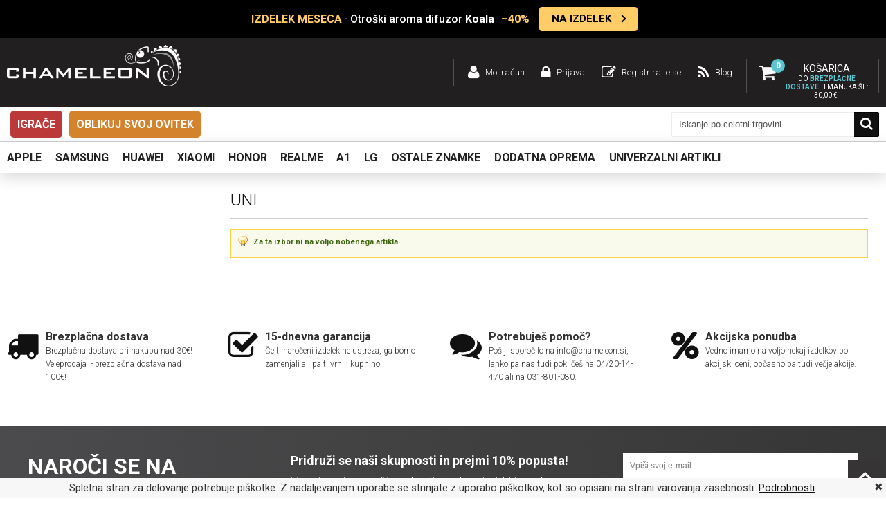

--- FILE ---
content_type: text/html; charset=UTF-8
request_url: https://www.chameleon.si/uni.html
body_size: 30777
content:
<!DOCTYPE html PUBLIC "-//W3C//DTD XHTML 1.0 Strict//EN" "http://www.w3.org/TR/xhtml1/DTD/xhtml1-strict.dtd">
<html xmlns="http://www.w3.org/1999/xhtml" xml:lang="sl" lang="sl">
<head>
<meta http-equiv="Content-Type" content="text/html; charset=utf-8" />
<meta name="viewport" content="width=device-width, user-scalable=no, initial-scale=1.0, maximum-scale=1.0, minimum-scale=1.0">
<title>uni</title>
<meta name="description" content="uni" />
<meta name="keywords" content="uni" />
<meta name="robots" content="INDEX,FOLLOW" />

<link rel="icon" href="https://www.chameleon.si/skin/frontend/chameleon/default/favicon.ico" type="image/x-icon" />
<link rel="shortcut icon" href="https://www.chameleon.si/skin/frontend/chameleon/default/favicon.ico" type="image/x-icon" />
<!--[if lt IE 7]>
<script type="text/javascript">
//<![CDATA[
    var BLANK_URL = 'https://www.chameleon.si/js/blank.html';
    var BLANK_IMG = 'https://www.chameleon.si/js/spacer.gif';
//]]>
</script>
<![endif]-->

<link href='https://fonts.googleapis.com/css?family=Roboto:400,300,700,500&subset=latin-ext' rel='stylesheet' type='text/css'>
<link rel="stylesheet" href="https://cdnjs.cloudflare.com/ajax/libs/font-awesome/6.0.0-beta3/css/all.min.css">
<link rel="stylesheet" type="text/css" href="https://www.chameleon.si/js/lightboxes/fancybox/jquery.fancybox-3.5.7.css?q=1721027445" />
<link rel="stylesheet" type="text/css" href="https://www.chameleon.si/skin/frontend/chameleon/default/css/styles.css?q=1767781847" media="all" />
<link rel="stylesheet" type="text/css" href="https://www.chameleon.si/skin/frontend/base/default/css/widgets.css?q=1630053439" media="all" />
<link rel="stylesheet" type="text/css" href="https://www.chameleon.si/skin/frontend/chameleon/default/css/swatches.css?q=1465798776" media="all" />
<link rel="stylesheet" type="text/css" href="https://www.chameleon.si/skin/frontend/chameleon/default/css/responsive.css?q=1738226122" media="all" />
<link rel="stylesheet" type="text/css" href="https://www.chameleon.si/skin/frontend/chameleon/default/owl-carousel/owl.carousel.css?q=1465798851" media="all" />
<link rel="stylesheet" type="text/css" href="https://www.chameleon.si/skin/frontend/chameleon/default/owl-carousel/owl.transitions.css?q=1465798852" media="all" />
<link rel="stylesheet" type="text/css" href="https://www.chameleon.si/skin/frontend/base/default/css/mirasvit_searchindex.css?q=1709581311" media="all" />
<link rel="stylesheet" type="text/css" href="https://www.chameleon.si/skin/frontend/base/default/css/amasty/gdpr/popup.css?q=1721027446" media="all" />
<link rel="stylesheet" type="text/css" href="https://www.chameleon.si/skin/frontend/base/default/css/amasty/gdpr/cookie.css?q=1636024013" media="all" />
<link rel="stylesheet" type="text/css" href="https://www.chameleon.si/skin/frontend/chameleon/default/css/gamabit/gamabit.cart.css?q=1721027446" media="all" />
<link rel="stylesheet" type="text/css" href="https://www.chameleon.si/skin/frontend/base/default/css/responsivebannerslider/default.css?q=1639045916" media="all" />
<link rel="stylesheet" type="text/css" href="https://www.chameleon.si/skin/frontend/base/default/magpleasure/vendor/glyphicons/css/glyphicons.css?q=1655108197" media="all" />
<link rel="stylesheet" type="text/css" href="https://www.chameleon.si/skin/frontend/chameleon/default/css/mirasvit/searchautocomplete/default.css?q=1729112961" media="all" />
<link rel="stylesheet" type="text/css" href="https://www.chameleon.si/skin/frontend/chameleon/default/css/mobile-fixes.css?q=1767781193" media="all" />
<link rel="stylesheet" type="text/css" href="https://www.chameleon.si/skin/frontend/chameleon/default/css/print.css?q=1465798774" media="print" />
<script type="text/javascript" src="https://www.chameleon.si/js/jquery-3.7.1.min.js?q=1721027445"></script>
<script type="text/javascript" src="https://www.chameleon.si/js/jquery-noconflict.js?q=1721027445"></script>
<script type="text/javascript" src="https://www.chameleon.si/js/jquery.tooltipster.min.js?q=1465802173"></script>
<script type="text/javascript" src="https://www.chameleon.si/js/prototype/prototype.js?q=1465290079"></script>
<script type="text/javascript" src="https://www.chameleon.si/js/lib/ccard.js?q=1465290073"></script>
<script type="text/javascript" src="https://www.chameleon.si/js/prototype/validation.js?q=1630053439"></script>
<script type="text/javascript" src="https://www.chameleon.si/js/scriptaculous/builder.js?q=1465290079"></script>
<script type="text/javascript" src="https://www.chameleon.si/js/scriptaculous/effects.js?q=1465290080"></script>
<script type="text/javascript" src="https://www.chameleon.si/js/scriptaculous/dragdrop.js?q=1465290080"></script>
<script type="text/javascript" src="https://www.chameleon.si/js/scriptaculous/controls.js?q=1465290080"></script>
<script type="text/javascript" src="https://www.chameleon.si/js/scriptaculous/slider.js?q=1465290085"></script>
<script type="text/javascript" src="https://www.chameleon.si/js/varien/js.js?q=1630053439"></script>
<script type="text/javascript" src="https://www.chameleon.si/js/varien/form.js?q=1630053439"></script>
<script type="text/javascript" src="https://www.chameleon.si/js/varien/menu.js?q=1721027445"></script>
<script type="text/javascript" src="https://www.chameleon.si/js/mage/translate.js?q=1630053439"></script>
<script type="text/javascript" src="https://www.chameleon.si/js/mage/cookies.js?q=1630053439"></script>
<script type="text/javascript" src="https://www.chameleon.si/js/main.js?q=1729112936"></script>
<script type="text/javascript" src="https://www.chameleon.si/js/magepal/gtm-product-click.js?q=1721027445"></script>
<script type="text/javascript" src="https://www.chameleon.si/js/responsivebannerslider/noconflict.js?q=1631772445"></script>
<script type="text/javascript" src="https://www.chameleon.si/js/responsivebannerslider/jquery.flexslider.js?q=1631772445"></script>
<script type="text/javascript" src="https://www.chameleon.si/js/responsivebannerslider/jquery.easing.js?q=1631772445"></script>
<script type="text/javascript" src="https://www.chameleon.si/js/responsivebannerslider/froogaloop.js?q=1631772445"></script>
<script type="text/javascript" src="https://www.chameleon.si/js/responsivebannerslider/jquery.fitvid.js?q=1631772445"></script>
<script type="text/javascript" src="https://www.chameleon.si/js/mirasvit/code/email/capture.js?q=1709581295"></script>
<script type="text/javascript" src="https://www.chameleon.si/js/mirasvit/core/underscore.js?q=1709581298"></script>
<script type="text/javascript" src="https://www.chameleon.si/js/mirasvit/core/backbone.js?q=1709581297"></script>
<script type="text/javascript" src="https://www.chameleon.si/js/mirasvit/code/searchautocomplete/form.js?q=1709581295"></script>
<script type="text/javascript" src="https://www.chameleon.si/js/mirasvit/code/searchautocomplete/autocomplete.js?q=1709581295"></script>
<script type="text/javascript" src="https://www.chameleon.si/js/lightboxes/fancybox/jquery.fancybox-3.5.7.pack.js?q=1721027445"></script>
<script type="text/javascript" src="https://www.chameleon.si/skin/frontend/chameleon/default/owl-carousel/owl.carousel.js?q=1465798851"></script>
<script type="text/javascript" src="https://www.chameleon.si/skin/frontend/base/default/js/amasty/amgdpr/main.js?q=1636024013"></script>
<script type="text/javascript" src="https://www.chameleon.si/skin/frontend/base/default/js/amasty/amgdpr/cookie.js?q=1636024013"></script>
<script type="text/javascript" src="https://www.chameleon.si/skin/frontend/base/default/js/eucookielaw.js?q=1738226122"></script>
<script type="text/javascript" src="https://www.chameleon.si/skin/frontend/chameleon/default/js/gamabit/gamabit.cart.js?q=1729112961"></script>
<link rel="canonical" href="https://www.chameleon.si/uni.html" />
<!--[if lt IE 8]>
<link rel="stylesheet" type="text/css" href="https://www.chameleon.si/skin/frontend/chameleon/default/css/styles-ie.css?q=1465798776" media="all" />
<![endif]-->
<!--[if lt IE 7]>
<script type="text/javascript" src="https://www.chameleon.si/js/lib/ds-sleight.js?q=1465290073"></script>
<script type="text/javascript" src="https://www.chameleon.si/skin/frontend/base/default/js/ie6.js?q=1630053439"></script>
<![endif]-->
<!--[if lte IE 7]>
<link rel="stylesheet" type="text/css" href="https://www.chameleon.si/skin/frontend/base/default/magpleasure/vendor/glyphicons/css/glyphicons-ie7-fix.css?q=1655108197" media="all" />
<![endif]-->

<script type="text/javascript">
//<![CDATA[
Mage.Cookies.path     = '/';
Mage.Cookies.domain   = '.www.chameleon.si';
//]]>
</script>

<script type="text/javascript">
//<![CDATA[
optionalZipCountries = ["IE","PA","HK","MO"];
//]]>
</script>
            <!-- BEGIN GOOGLE ANALYTICS CODE -->
        <script type="text/javascript">
        //<![CDATA[
            var _gaq = _gaq || [];
            
_gaq.push(['_setAccount', 'G-L9JJZX5KX6 ']);

_gaq.push(['_trackPageview']);
            
            (function() {
                var ga = document.createElement('script'); ga.type = 'text/javascript'; ga.async = true;
                ga.src = ('https:' == document.location.protocol ? 'https://ssl' : 'http://www') + '.google-analytics.com/ga.js';
                var s = document.getElementsByTagName('script')[0]; s.parentNode.insertBefore(ga, s);
            })();

        //]]>
        </script>
        <!-- END GOOGLE ANALYTICS CODE -->
    <script type="text/javascript">
var devMode = false;
var dropCookie = true;
var cookieDuration = 14; 
var cookieName = 'complianceCookie';
var cookieValue = 'on';
var css = '#cookie-law { background:#f7f7f7; position: fixed; bottom: 0px; width: 100%; z-index:999999; }#cookie-law p { padding:5px 0; margin:0; text-align: center }';
var privacyUrl = 'https://www.chameleon.si/privacy-policy-cookie-restriction-mode/';
var privacyMessage = 'Spletna stran za delovanje potrebuje piškotke. Z nadaljevanjem uporabe se strinjate z uporabo piškotkov, kot so opisani na strani varovanja zasebnosti.';
var privacyLinkText = 'Podrobnosti';
var fadeOutTime = 0;

window.onload = function(){
	if(checkCookie(window.cookieName) != window.cookieValue){
		createDiv(); 
	} else 
            {
                if (devMode) 
                        createDiv();
            }
}
</script>

<!-- Google Data Layer by MagePal-->
<script>
    window.dataLayer = window.dataLayer || [];
    dataLayer.push({"event":"page_type_category","list":"category","category":"uni"});</script>
<!-- Google Data Layer by MagePal-->

<!-- Google Tag Manager by MagePal (head) -->
<script>(function(w,d,s,l,i){w[l]=w[l]||[];w[l].push({'gtm.start':
        new Date().getTime(),event:'gtm.js'});var f=d.getElementsByTagName(s)[0],
        j=d.createElement(s),dl=l!='dataLayer'?'&l='+l:'';j.async=true;j.src=
        '//www.googletagmanager.com/gtm.js?id='+i+dl;f.parentNode.insertBefore(j,f);
    })(window,document,'script','dataLayer','GTM-WM27Q2CD ');</script>
<!-- End Google Tag Manager by MagePal (head) -->


<!-- jQuery LightBoxes -->
<!-- //jQuery LightBoxes -->



<script type="text/javascript">//<![CDATA[
        var Translator = new Translate({"Please select an option.":"Izberite mo\u017enost.","This is a required field.":"To polje je obvezno.","Please enter a valid number in this field.":"Vnesite veljavno \u0161tevilo.","Please enter a valid date.":"Vnesite veljavni datum.","Please enter a valid email address. For example johndoe@domain.com.":"Vnesite veljaven e-mail naslov. Npr.info@foo.bar.","Please make sure your passwords match.":"Prepri\u010dajte se, \u010de se vpisano geslo ujema z izbranim geslom.","Please enter a valid zip code. For example 90602 or 90602-1234.":"Vnestie veljavno po\u0161tno \u0161tevilko. Npr. 9231","Please enter a valid zip code.":"Vnestie veljavno po\u0161tno \u0161tevilko.","Please use this date format: dd\/mm\/yyyy. For example 17\/03\/2006 for the 17th of March, 2006.":"Uporabite naslednji format za datum: dd\/mm\/llll. Npr. 01.01.2011","Please select one of the above options.":"Izberite eno izmed mo\u017enosti.","Please select one of the options.":"Izberite eno izmed mo\u017enosti.","Please enter a number greater than 0 in this field.":"Vnesite \u0161tevilo ve\u010dje od 0.","Please enter a valid credit card number.":"Vnesite veljavno \u0161tevilko kartice.","Please wait, loading...":"Prosim po\u010dakajte, nalagam ...","Complete":"Zaklju\u010deno","Add Products":"Dodaj artikle","Add to Cart":"V ko\u0161arico","In Stock":"Na zalogi","Out of Stock":"Ni na zalogi"});
        //]]></script>
<div id="fb-root"></div>
<script>(function(d, s, id) {
  var js, fjs = d.getElementsByTagName(s)[0];
  if (d.getElementById(id)) return;
  js = d.createElement(s); js.id = id;
  js.src = "//connect.facebook.net/sl_SI/sdk.js#xfbml=1&version=v2.6&appId=1165665313473175";
  fjs.parentNode.insertBefore(js, fjs);
}(document, 'script', 'facebook-jssdk'));</script>

</head>
<body class=" catalog-category-view categorypath-uni-html category-uni" id="si">
<div id="loading-mask" style="display: none;">
    <img alt="Loading.." style="margin: 0 auto;" src='https://www.chameleon.si/skin/frontend/chameleon/default/images/ajax-loader.svg'/>
</div>
    <!-- Google Tag Manager by MagePal -->
    <noscript>
        <iframe src="//www.googletagmanager.com/ns.html?id=GTM-WM27Q2CD " height="0" width="0" style="display:none;visibility:hidden"></iframe>
    </noscript>
    <!-- End Google Tag Manager by MagePal -->

<div class="wrapper">
        <div class="page">
          <div class="akcija-wrapper">
    <div class="akcija" id="popupDiv">
      <a href="JavaScript:void(0)" id="close"></a>
        <div class="akcija-wrapper">
<div class="akcija"><a class="akcija-link" href="https://www.chameleon.si/dodatna-oprema/zabavna-elektronika/aroma-difuzor/otroski-aroma-difuzor-za-etericna-olja-koala.html?utm_source=Napis+zgoraj&amp;utm_medium=Izdelek+meseca+-+koala+aroma+difuzor&amp;utm_content=06012026"> <span class="akcija-text"> <span class="akcija-marquee"> <span class="badge">IZDELEK MESECA</span> &middot; Otro&scaron;ki aroma difuzor <strong>Koala</strong> <span class="discount">&ndash;40%</span> </span> </span> <span class="akcija-cta"> NA IZDELEK </span> </a> <a id="close"></a></div>
</div>    </div>
  </div>

<div class="header-container">
  <div class="header si desktop-width">
              <a href="https://www.chameleon.si/" title="Ovitki za telefon, etuiji za mobi, zaščitna stekla in polnilci za telefone" class="logo"><strong>Ovitki za telefon, etuiji za mobi, zaščitna stekla in polnilci za telefone</strong><img src="https://www.chameleon.si/skin/frontend/chameleon/default/images/logo.png" alt="Ovitki za telefon, etuiji za mobi, zaščitna stekla in polnilci za telefone"/></a>
      
    <div class="htop">
      <div class="carteks" id="carteks">
                      <div class="amount">
    
        <span class="label">Košarica</span>
        <div class="skup"><span class="qty">0</span></div>
                            <div class="dostava polna">
                Do <strong>brezplačne dostave</strong> ti manjka še:  <span class="price">30,00 €</span>!
            </div>
                    </div>
    
    <div class="roza" id="roza" style="display: none;">
        <div class="tps"></div>
                    <div class="prazna">
                <p>Tvoja košarica je prazna.</p>
            </div>
            <div class="dostava">
                            </div>
            </div>
      </div>
        <ul class="links">
                        <li class=" moj račun" ><a href="https://www.chameleon.si/customer/account/" title="Moj račun" >Moj račun</a></li>
                                <li class=" prijava" ><a href="https://www.chameleon.si/customer/account/login/" title="Prijava" >Prijava</a></li>
                                <li class=" registrirajte se" ><a href="https://www.chameleon.si/customer/account/create/" title="Registrirajte se" >Registrirajte se</a></li>
                                <li class=" blog" ><a href="/blog" title="Blog" >Blog</a></li>
            </ul>
              <div class="clear"></div>
    </div>
    <div class="clear"></div>
  </div>
</div>

<div class="clear"></div>

<div class="header-menu desktop-width">
    <ul class="desktop-menu">
                            <li class="level-top"><a class="level-top" href="https://www.chameleon.si/dodatna-oprema/igrace.html">Igrače</a></li>
                    <li class="level-top"><a class="level-top" href="https://www.chameleon.si/oblikuj-svoj-ovitek.html">Oblikuj svoj ovitek </a></li>
            </ul>
    <div class="iskanje">
        
<form id="search_mini_form" action="https://www.chameleon.si/catalogsearch/result/" method="get"
    class="searchautocomplete UI-SEARCHAUTOCOMPLETE"
    data-tip="Iskanje po celotni trgovini..."
    data-url="//www.chameleon.si/searchautocomplete/ajax/get/"
    data-minchars="3"
    data-delay="500"
    data-hide-delay="5000">

    <div class="form-search">

                <div class="input-search">
            <input id="search" type="text" autocomplete="off"  name="q" value="" class="input-text UI-SEARCH UI-NAV-INPUT" maxlength="128" />
            <button type="submit" title="Iskanje" class="buttons"><span>Iskanje</span></button>
        </div>

        <div class="searchautocomplete-loader UI-LOADER">
            <div id="g01"></div>
            <div id="g02"></div>
            <div id="g03"></div>
            <div id="g04"></div>
            <div id="g05"></div>
            <div id="g06"></div>
            <div id="g07"></div>
            <div id="g08"></div>
        </div>
        
        <div style="display:none" id="search_autocomplete" class="UI-PLACEHOLDER search-autocomplete searchautocomplete-placeholder"></div>
    </div>
</form>
    </div>
</div>

<div class="bela-container">
  <div class="bela desktop-width">
    <div class="kol-8">
      <div class="meni">
        <div class="nav-okvir">
          <div class="nav-container">
              	<div class="mobile">
    	<div class="maton">
			<span>Menu</span>
    	</div>
        <ul id="nav">
            <!-- <li class="level-top home"><a href="https://www.chameleon.si/" class="level-top"><span>Domov</span></a></li> -->
            <li  class="awemenu-item level0 apple nav-1 first level-top awemenu-has-children"><a href="https://www.chameleon.si/apple.html"  class="level-top"  id="removeLink"><span>Apple</span></a><div class="menu-wrapper"><ul class="level0"><li class="level1 grid_2 alpha"><a href="https://www.chameleon.si/apple/apple-iphone-17-serija.html"  id="removeLink"><span class="subtitle">Apple IPHONE 17 SERIJA</span></a><ul class="level1"><li  class="awemenu-item level2 nav-1-1-1 first"><a href="https://www.chameleon.si/apple/apple-iphone-17-serija/iphone-17.html"  id="removeLink"><span>iPhone 17</span></a></li><li  class="awemenu-item level2 nav-1-1-2"><a href="https://www.chameleon.si/apple/apple-iphone-17-serija/iphone-air.html"  id="removeLink"><span>iPhone Air</span></a></li><li  class="awemenu-item level2 nav-1-1-3"><a href="https://www.chameleon.si/apple/apple-iphone-17-serija/iphone-17-pro.html"  id="removeLink"><span>iPhone 17 Pro</span></a></li><li  class="awemenu-item level2 nav-1-1-4 last"><a href="https://www.chameleon.si/apple/apple-iphone-17-serija/iphone-17-pro-max.html"  id="removeLink"><span>iPhone 17 Pro Max</span></a></li></ul></li><li class="level1 grid_2 alpha"><a href="https://www.chameleon.si/apple/apple-iphone-16-serija.html"  id="removeLink"><span class="subtitle">Apple IPHONE 16 SERIJA</span></a><ul class="level1"><li  class="awemenu-item level2 nav-1-2-1 first"><a href="https://www.chameleon.si/apple/apple-iphone-16-serija/iphone-16.html"  id="removeLink"><span>iPhone 16</span></a></li><li  class="awemenu-item level2 nav-1-2-2"><a href="https://www.chameleon.si/apple/apple-iphone-16-serija/iphone-16e.html"  id="removeLink"><span>iPhone 16e</span></a></li><li  class="awemenu-item level2 nav-1-2-3"><a href="https://www.chameleon.si/apple/apple-iphone-16-serija/iphone-16-plus.html"  id="removeLink"><span>iPhone 16 Plus</span></a></li><li  class="awemenu-item level2 nav-1-2-4"><a href="https://www.chameleon.si/apple/apple-iphone-16-serija/iphone-16-pro.html"  id="removeLink"><span>iPhone 16 Pro</span></a></li><li  class="awemenu-item level2 nav-1-2-5 last"><a href="https://www.chameleon.si/apple/apple-iphone-16-serija/iphone-16-pro-max.html"  id="removeLink"><span>iPhone 16 Pro Max</span></a></li></ul></li><li class="level1 grid_2 alpha"><a href="https://www.chameleon.si/apple/apple-iphone-15-serija.html"  id="removeLink"><span class="subtitle">Apple IPHONE 15 SERIJA</span></a><ul class="level1"><li  class="awemenu-item level2 nav-1-3-1 first"><a href="https://www.chameleon.si/apple/apple-iphone-15-serija/iphone-15.html"  id="removeLink"><span>iPhone 15</span></a></li><li  class="awemenu-item level2 nav-1-3-2"><a href="https://www.chameleon.si/apple/apple-iphone-15-serija/iphone-15-plus.html"  id="removeLink"><span>iPhone 15 Plus</span></a></li><li  class="awemenu-item level2 nav-1-3-3"><a href="https://www.chameleon.si/apple/apple-iphone-15-serija/iphone-15-pro.html"  id="removeLink"><span>iPhone 15 Pro</span></a></li><li  class="awemenu-item level2 nav-1-3-4 last"><a href="https://www.chameleon.si/apple/apple-iphone-15-serija/iphone-15-pro-max.html"  id="removeLink"><span>iPhone 15 Pro Max</span></a></li></ul></li><li class="level1 grid_2 alpha"><a href="https://www.chameleon.si/apple/apple-iphone-14-serija.html"  id="removeLink"><span class="subtitle">Apple IPHONE 14 SERIJA</span></a><ul class="level1"><li  class="awemenu-item level2 nav-1-4-1 first"><a href="https://www.chameleon.si/apple/apple-iphone-14-serija/iphone-14.html"  id="removeLink"><span>iPhone 14</span></a></li><li  class="awemenu-item level2 nav-1-4-2"><a href="https://www.chameleon.si/apple/apple-iphone-14-serija/iphone-14-plus.html"  id="removeLink"><span>iPhone 14 Plus</span></a></li><li  class="awemenu-item level2 nav-1-4-3"><a href="https://www.chameleon.si/apple/apple-iphone-14-serija/iphone-14-pro.html"  id="removeLink"><span>iPhone 14 Pro</span></a></li><li  class="awemenu-item level2 nav-1-4-4 last"><a href="https://www.chameleon.si/apple/apple-iphone-14-serija/iphone-14-pro-max.html"  id="removeLink"><span>iPhone 14 Pro Max</span></a></li></ul></li><li class="level1 grid_2 alpha"><a href="https://www.chameleon.si/apple/apple-iphone-13-serija.html"  id="removeLink"><span class="subtitle">Apple IPHONE 13 SERIJA</span></a><ul class="level1"><li  class="awemenu-item level2 nav-1-5-1 first"><a href="https://www.chameleon.si/apple/apple-iphone-13-serija/iphone-13.html"  id="removeLink"><span>iPhone 13</span></a></li><li  class="awemenu-item level2 nav-1-5-2"><a href="https://www.chameleon.si/apple/apple-iphone-13-serija/iphone-13-mini.html"  id="removeLink"><span>iPhone 13 mini</span></a></li><li  class="awemenu-item level2 nav-1-5-3"><a href="https://www.chameleon.si/apple/apple-iphone-13-serija/iphone-13-pro.html"  id="removeLink"><span>iPhone 13 Pro</span></a></li><li  class="awemenu-item level2 nav-1-5-4 last"><a href="https://www.chameleon.si/apple/apple-iphone-13-serija/iphone-13-pro-max.html"  id="removeLink"><span>iPhone 13 Pro Max</span></a></li></ul></li><li class="level1 grid_2 alpha"><a href="https://www.chameleon.si/apple/apple-iphone-12-serija.html"  id="removeLink"><span class="subtitle">Apple IPHONE 12 SERIJA</span></a><ul class="level1"><li  class="awemenu-item level2 nav-1-6-1 first"><a href="https://www.chameleon.si/apple/apple-iphone-12-serija/iphone-12.html"  id="removeLink"><span>iPhone 12</span></a></li><li  class="awemenu-item level2 nav-1-6-2"><a href="https://www.chameleon.si/apple/apple-iphone-12-serija/iphone-12-mini.html"  id="removeLink"><span>iPhone 12 mini</span></a></li><li  class="awemenu-item level2 nav-1-6-3"><a href="https://www.chameleon.si/apple/apple-iphone-12-serija/iphone-12-pro.html"  id="removeLink"><span>iPhone 12 Pro</span></a></li><li  class="awemenu-item level2 nav-1-6-4 last"><a href="https://www.chameleon.si/apple/apple-iphone-12-serija/iphone-12-pro-max.html"  id="removeLink"><span>iPhone 12 Pro Max</span></a></li></ul></li><li class="level1 grid_2 alpha"><a href="https://www.chameleon.si/apple/apple-iphone-11-serija.html"  id="removeLink"><span class="subtitle">Apple IPHONE 11 SERIJA</span></a><ul class="level1"><li  class="awemenu-item level2 nav-1-7-1 first"><a href="https://www.chameleon.si/apple/apple-iphone-11-serija/iphone-11.html"  id="removeLink"><span>iPhone 11</span></a></li><li  class="awemenu-item level2 nav-1-7-2"><a href="https://www.chameleon.si/apple/apple-iphone-11-serija/iphone-11-pro.html"  id="removeLink"><span>iPhone 11 Pro</span></a></li><li  class="awemenu-item level2 nav-1-7-3 last"><a href="https://www.chameleon.si/apple/apple-iphone-11-serija/iphone-11-pro-max.html"  id="removeLink"><span>iPhone 11 Pro Max</span></a></li></ul></li><li class="level1 grid_2 alpha"><a href="https://www.chameleon.si/apple/apple-iphone-x-serija.html"  id="removeLink"><span class="subtitle">Apple IPHONE X SERIJA</span></a><ul class="level1"><li  class="awemenu-item level2 nav-1-8-1 first"><a href="https://www.chameleon.si/apple/apple-iphone-x-serija/iphone-x.html"  id="removeLink"><span>iPhone X</span></a></li><li  class="awemenu-item level2 nav-1-8-2"><a href="https://www.chameleon.si/apple/apple-iphone-x-serija/iphone-xs.html"  id="removeLink"><span>iPhone XS</span></a></li><li  class="awemenu-item level2 nav-1-8-3"><a href="https://www.chameleon.si/apple/apple-iphone-x-serija/iphone-xs-max.html"  id="removeLink"><span>iPhone XS Max</span></a></li><li  class="awemenu-item level2 nav-1-8-4 last"><a href="https://www.chameleon.si/apple/apple-iphone-x-serija/iphone-xr.html"  id="removeLink"><span>iPhone XR</span></a></li></ul></li><li class="level1 grid_2 alpha"><a href="https://www.chameleon.si/apple/apple-iphone-7-8-serija.html"  id="removeLink"><span class="subtitle">Apple IPHONE 7/8 SERIJA</span></a><ul class="level1"><li  class="awemenu-item level2 nav-1-9-1 first"><a href="https://www.chameleon.si/apple/apple-iphone-7-8-serija/iphone-8.html"  id="removeLink"><span>iPhone 8</span></a></li><li  class="awemenu-item level2 nav-1-9-2"><a href="https://www.chameleon.si/apple/apple-iphone-7-8-serija/iphone-8-plus.html"  id="removeLink"><span>iPhone 8 Plus</span></a></li><li  class="awemenu-item level2 nav-1-9-3"><a href="https://www.chameleon.si/apple/apple-iphone-7-8-serija/iphone-7.html"  id="removeLink"><span>iPhone 7</span></a></li><li  class="awemenu-item level2 nav-1-9-4 last"><a href="https://www.chameleon.si/apple/apple-iphone-7-8-serija/iphone-7-plus.html"  id="removeLink"><span>iPhone 7 Plus</span></a></li></ul></li><li class="level1 grid_2 alpha"><a href="https://www.chameleon.si/apple/apple-iphone-se-serija.html"  id="removeLink"><span class="subtitle">Apple IPHONE SE SERIJA</span></a><ul class="level1"><li  class="awemenu-item level2 nav-1-10-1 first"><a href="https://www.chameleon.si/apple/apple-iphone-se-serija/iphone-se-2022.html"  id="removeLink"><span>iPhone SE (2022)</span></a></li><li  class="awemenu-item level2 nav-1-10-2"><a href="https://www.chameleon.si/apple/apple-iphone-se-serija/iphone-se-2020.html"  id="removeLink"><span>iPhone SE (2020)</span></a></li><li  class="awemenu-item level2 nav-1-10-3 last"><a href="https://www.chameleon.si/apple/apple-iphone-se-serija/iphone-se.html"  id="removeLink"><span>iPhone SE</span></a></li></ul></li><li class="level1 grid_2 alpha"><a href="https://www.chameleon.si/apple/apple-iphone-serija.html"  id="removeLink"><span class="subtitle">ostale IPHONE serije</span></a><ul class="level1"><li  class="awemenu-item level2 nav-1-11-1 first"><a href="https://www.chameleon.si/apple/apple-iphone-serija/iphone-6.html"  id="removeLink"><span>iPhone 6</span></a></li><li  class="awemenu-item level2 nav-1-11-2"><a href="https://www.chameleon.si/apple/apple-iphone-serija/iphone-6s.html"  id="removeLink"><span>iPhone 6S</span></a></li><li  class="awemenu-item level2 nav-1-11-3"><a href="https://www.chameleon.si/apple/apple-iphone-serija/iphone-6-plus.html"  id="removeLink"><span>iPhone 6 Plus</span></a></li><li  class="awemenu-item level2 nav-1-11-4"><a href="https://www.chameleon.si/apple/apple-iphone-serija/iphone-6s-plus.html"  id="removeLink"><span>iPhone 6S Plus</span></a></li><li  class="awemenu-item level2 nav-1-11-5"><a href="https://www.chameleon.si/apple/apple-iphone-serija/iphone-5.html"  id="removeLink"><span>iPhone 5</span></a></li><li  class="awemenu-item level2 nav-1-11-6"><a href="https://www.chameleon.si/apple/apple-iphone-serija/iphone-5s.html"  id="removeLink"><span>iPhone 5S</span></a></li><li  class="awemenu-item level2 nav-1-11-7"><a href="https://www.chameleon.si/apple/apple-iphone-serija/iphone-5c.html"  id="removeLink"><span>iPhone 5C</span></a></li><li  class="awemenu-item level2 nav-1-11-8"><a href="https://www.chameleon.si/apple/apple-iphone-serija/iphone-4.html"  id="removeLink"><span>iPhone 4</span></a></li><li  class="awemenu-item level2 nav-1-11-9 last"><a href="https://www.chameleon.si/apple/apple-iphone-serija/iphone-4s.html"  id="removeLink"><span>iPhone 4S</span></a></li><li class="awemenu-item level2 vec" onclick="Chameleon.menuCategoriesDisplay(jQuery(this))"><span>Več</span></li><li class="awemenu-item level2 manj" style="display:none;" onclick="Chameleon.menuCategoriesHide(jQuery(this))"><span>Manj</span></li></ul></li><li class="level1 grid_2 alpha"><a href="https://www.chameleon.si/apple/apple-ipad-serija.html"  id="removeLink"><span class="subtitle">Apple IPAD SERIJA</span></a><ul class="level1"><li  class="awemenu-item level2 nav-1-12-1 first"><a href="https://www.chameleon.si/apple/apple-ipad-serija/ipad-11-0-2025-a16.html"  id="removeLink"><span>iPad 11.0 (2025) A16</span></a></li><li  class="awemenu-item level2 nav-1-12-2"><a href="https://www.chameleon.si/apple/apple-ipad-serija/ipad-air-2025.html"  id="removeLink"><span>iPad Air (2025)</span></a></li><li  class="awemenu-item level2 nav-1-12-3"><a href="https://www.chameleon.si/apple/apple-ipad-serija/ipad-pro-12-9-2022.html"  id="removeLink"><span>iPad Pro 12.9 (2022)</span></a></li><li  class="awemenu-item level2 nav-1-12-4"><a href="https://www.chameleon.si/apple/apple-ipad-serija/ipad-pro-12-9-2021.html"  id="removeLink"><span>iPad Pro 12.9 (2021)</span></a></li><li  class="awemenu-item level2 nav-1-12-5"><a href="https://www.chameleon.si/apple/apple-ipad-serija/ipad-pro-12-9-2020.html"  id="removeLink"><span>iPad Pro 12.9 (2020)</span></a></li><li  class="awemenu-item level2 nav-1-12-6"><a href="https://www.chameleon.si/apple/apple-ipad-serija/ipad-pro-12-9-2018.html"  id="removeLink"><span>iPad Pro 12.9 (2018)</span></a></li><li  class="awemenu-item level2 nav-1-12-7"><a href="https://www.chameleon.si/apple/apple-ipad-serija/ipad-pro-12-9-2017.html"  id="removeLink"><span>iPad Pro 12.9 (2017)</span></a></li><li  class="awemenu-item level2 nav-1-12-8"><a href="https://www.chameleon.si/apple/apple-ipad-serija/ipad-pro-12-9-2015.html"  id="removeLink"><span>iPad Pro 12.9 (2015)</span></a></li><li  class="awemenu-item level2 nav-1-12-9"><a href="https://www.chameleon.si/apple/apple-ipad-serija/ipad-mini-2021.html"  id="removeLink"><span>iPad Mini (2021)</span></a></li><li  class="awemenu-item level2 nav-1-12-10"><a href="https://www.chameleon.si/apple/apple-ipad-serija/ipad-pro-11-2022.html"  id="removeLink"><span>iPad Pro 11 (2022)</span></a></li><li  class="awemenu-item level2 nav-1-12-11"><a href="https://www.chameleon.si/apple/apple-ipad-serija/ipad-pro-11-2021.html"  id="removeLink"><span>iPad Pro 11 (2021)</span></a></li><li  class="awemenu-item level2 nav-1-12-12"><a href="https://www.chameleon.si/apple/apple-ipad-serija/ipad-pro-11-2020.html"  id="removeLink"><span>iPad Pro 11 (2020)</span></a></li><li  class="awemenu-item level2 nav-1-12-13"><a href="https://www.chameleon.si/apple/apple-ipad-serija/ipad-pro-11-2018.html"  id="removeLink"><span>iPad Pro 11 (2018)</span></a></li><li  class="awemenu-item level2 nav-1-12-14"><a href="https://www.chameleon.si/apple/apple-ipad-serija/ipad-10-9-2022.html"  id="removeLink"><span>iPad 10.9 (2022)</span></a></li><li  class="awemenu-item level2 nav-1-12-15"><a href="https://www.chameleon.si/apple/apple-ipad-serija/ipad-10-2-2021.html"  id="removeLink"><span>iPad 10.2 (2021)</span></a></li><li  class="awemenu-item level2 nav-1-12-16"><a href="https://www.chameleon.si/apple/apple-ipad-serija/ipad-10-2-2020.html"  id="removeLink"><span>iPad 10.2 (2020)</span></a></li><li  class="awemenu-item level2 nav-1-12-17"><a href="https://www.chameleon.si/apple/apple-ipad-serija/ipad-air-2024.html"  id="removeLink"><span>iPad Air (2024)</span></a></li><li  class="awemenu-item level2 nav-1-12-18"><a href="https://www.chameleon.si/apple/apple-ipad-serija/ipad-air-2022.html"  id="removeLink"><span>iPad Air (2022)</span></a></li><li  class="awemenu-item level2 nav-1-12-19"><a href="https://www.chameleon.si/apple/apple-ipad-serija/ipad-air-2020.html"  id="removeLink"><span>iPad Air (2020)</span></a></li><li  class="awemenu-item level2 nav-1-12-20"><a href="https://www.chameleon.si/apple/apple-ipad-serija/ipad-10-2-2019.html"  id="removeLink"><span>iPad 10.2 (2019)</span></a></li><li  class="awemenu-item level2 nav-1-12-21"><a href="https://www.chameleon.si/apple/apple-ipad-serija/ipad-9-7-2018.html"  id="removeLink"><span>iPad 9.7 (2018)</span></a></li><li  class="awemenu-item level2 nav-1-12-22"><a href="https://www.chameleon.si/apple/apple-ipad-serija/ipad-9-7-2017.html"  id="removeLink"><span>iPad 9.7 (2017)</span></a></li><li  class="awemenu-item level2 nav-1-12-23"><a href="https://www.chameleon.si/apple/apple-ipad-serija/ipad-pro-10-5.html"  id="removeLink"><span>iPad Pro 10.5</span></a></li><li  class="awemenu-item level2 nav-1-12-24"><a href="https://www.chameleon.si/apple/apple-ipad-serija/ipad-air-2.html"  id="removeLink"><span>iPad Air 2</span></a></li><li  class="awemenu-item level2 nav-1-12-25"><a href="https://www.chameleon.si/apple/apple-ipad-serija/ipad-air.html"  id="removeLink"><span>iPad Air</span></a></li><li  class="awemenu-item level2 nav-1-12-26"><a href="https://www.chameleon.si/apple/apple-ipad-serija/ipad-mini-4.html"  id="removeLink"><span>iPad Mini 4</span></a></li><li  class="awemenu-item level2 nav-1-12-27"><a href="https://www.chameleon.si/apple/apple-ipad-serija/ipad-3.html"  id="removeLink"><span>iPad 3</span></a></li><li  class="awemenu-item level2 nav-1-12-28"><a href="https://www.chameleon.si/apple/apple-ipad-serija/ipad-2.html"  id="removeLink"><span>iPad 2</span></a></li><li  class="awemenu-item level2 nav-1-12-29"><a href="https://www.chameleon.si/apple/apple-ipad-serija/ipad.html"  id="removeLink"><span>iPad</span></a></li><li  class="awemenu-item level2 nav-1-12-30 last"><a href="https://www.chameleon.si/apple/apple-ipad-serija/ipad-mini.html"  id="removeLink"><span>iPad Mini</span></a></li><li class="awemenu-item level2 vec" onclick="Chameleon.menuCategoriesDisplay(jQuery(this))"><span>Več</span></li><li class="awemenu-item level2 manj" style="display:none;" onclick="Chameleon.menuCategoriesHide(jQuery(this))"><span>Manj</span></li></ul></li><li class="level1 grid_2 alpha"><a href="https://www.chameleon.si/apple/apple-pametne-ure.html"  id="removeLink"><span class="subtitle">Apple PAMETNE URE</span></a><ul class="level1"><li  class="awemenu-item level2 nav-1-13-1 first"><a href="https://www.chameleon.si/apple/apple-pametne-ure/watch-series-8-45-mm.html"  id="removeLink"><span>Watch Series 8 (45 mm)</span></a></li><li  class="awemenu-item level2 nav-1-13-2"><a href="https://www.chameleon.si/apple/apple-pametne-ure/watch-series-8-41-mm.html"  id="removeLink"><span>Watch Series 8 (41 mm)</span></a></li><li  class="awemenu-item level2 nav-1-13-3"><a href="https://www.chameleon.si/apple/apple-pametne-ure/watch-series-7-45-mm.html"  id="removeLink"><span>Watch Series 7 (45 mm)</span></a></li><li  class="awemenu-item level2 nav-1-13-4"><a href="https://www.chameleon.si/apple/apple-pametne-ure/watch-series-7-41-mm.html"  id="removeLink"><span>Watch Series 7 (41 mm)</span></a></li><li  class="awemenu-item level2 nav-1-13-5"><a href="https://www.chameleon.si/apple/apple-pametne-ure/watch-series-6-44-mm.html"  id="removeLink"><span>Watch Series 6 (44 mm)</span></a></li><li  class="awemenu-item level2 nav-1-13-6"><a href="https://www.chameleon.si/apple/apple-pametne-ure/watch-series-6-40-mm.html"  id="removeLink"><span>Watch Series 6 (40 mm)</span></a></li><li  class="awemenu-item level2 nav-1-13-7"><a href="https://www.chameleon.si/apple/apple-pametne-ure/watch-series-se-44-mm.html"  id="removeLink"><span>Watch Series SE (44 mm)</span></a></li><li  class="awemenu-item level2 nav-1-13-8"><a href="https://www.chameleon.si/apple/apple-pametne-ure/watch-series-se-40-mm.html"  id="removeLink"><span>Watch Series SE (40 mm)</span></a></li><li  class="awemenu-item level2 nav-1-13-9"><a href="https://www.chameleon.si/apple/apple-pametne-ure/watch-series-5-44-mm.html"  id="removeLink"><span>Watch Series 5 (44 mm)</span></a></li><li  class="awemenu-item level2 nav-1-13-10"><a href="https://www.chameleon.si/apple/apple-pametne-ure/watch-series-5-40-mm.html"  id="removeLink"><span>Watch Series 5 (40 mm)</span></a></li><li  class="awemenu-item level2 nav-1-13-11"><a href="https://www.chameleon.si/apple/apple-pametne-ure/watch-series-4-44-mm.html"  id="removeLink"><span>Watch Series 4 (44 mm)</span></a></li><li  class="awemenu-item level2 nav-1-13-12"><a href="https://www.chameleon.si/apple/apple-pametne-ure/watch-series-4-40-mm.html"  id="removeLink"><span>Watch Series 4 (40 mm)</span></a></li><li  class="awemenu-item level2 nav-1-13-13"><a href="https://www.chameleon.si/apple/apple-pametne-ure/watch-series-9-41-mm.html"  id="removeLink"><span>Watch Series 9 (41 mm)</span></a></li><li  class="awemenu-item level2 nav-1-13-14 last"><a href="https://www.chameleon.si/apple/apple-pametne-ure/watch-series-9-45-mm.html"  id="removeLink"><span>Watch Series 9 (45 mm)</span></a></li><li class="awemenu-item level2 vec" onclick="Chameleon.menuCategoriesDisplay(jQuery(this))"><span>Več</span></li><li class="awemenu-item level2 manj" style="display:none;" onclick="Chameleon.menuCategoriesHide(jQuery(this))"><span>Manj</span></li></ul></li><li class="level1 grid_2 alpha"><a href="https://www.chameleon.si/apple/apple-airpods.html"  id="removeLink"><span class="subtitle">Apple AirPods</span></a><ul class="level1"><li  class="awemenu-item level2 nav-1-14-1 first"><a href="https://www.chameleon.si/apple/apple-airpods/airpods.html"  id="removeLink"><span>AirPods</span></a></li><li  class="awemenu-item level2 nav-1-14-2"><a href="https://www.chameleon.si/apple/apple-airpods/airpods-2.html"  id="removeLink"><span>AirPods 2</span></a></li><li  class="awemenu-item level2 nav-1-14-3"><a href="https://www.chameleon.si/apple/apple-airpods/airpods-3.html"  id="removeLink"><span>AirPods 3</span></a></li><li  class="awemenu-item level2 nav-1-14-4"><a href="https://www.chameleon.si/apple/apple-airpods/airpods-pro.html"  id="removeLink"><span>AirPods Pro</span></a></li><li  class="awemenu-item level2 nav-1-14-5 last"><a href="https://www.chameleon.si/apple/apple-airpods/airpods-pro-2.html"  id="removeLink"><span>AirPods Pro 2</span></a></li></ul></li></ul><div class="clear"></div></div></li><li  class="awemenu-item level0 samsung nav-2 level-top awemenu-has-children"><a href="https://www.chameleon.si/samsung.html"  class="level-top"  id="removeLink"><span>Samsung</span></a><div class="menu-wrapper"><ul class="level0"><li class="level1 grid_2 alpha"><a href="https://www.chameleon.si/samsung/samsung-galaxy-a-serija.html"  id="removeLink"><span class="subtitle">Samsung GALAXY A SERIJA</span></a><ul class="level1"><li  class="awemenu-item level2 nav-2-1-1 first"><a href="https://www.chameleon.si/samsung/samsung-galaxy-a-serija/galaxy-a57-5g.html"  id="removeLink"><span>Galaxy A57 5G</span></a></li><li  class="awemenu-item level2 nav-2-1-2"><a href="https://www.chameleon.si/samsung/samsung-galaxy-a-serija/galaxy-a37-5g.html"  id="removeLink"><span>Galaxy A37 5G</span></a></li><li  class="awemenu-item level2 nav-2-1-3"><a href="https://www.chameleon.si/samsung/samsung-galaxy-a-serija/galaxy-a07.html"  id="removeLink"><span>Galaxy A07</span></a></li><li  class="awemenu-item level2 nav-2-1-4"><a href="https://www.chameleon.si/samsung/samsung-galaxy-a-serija/galaxy-a17-5g.html"  id="removeLink"><span>Galaxy A17 5G</span></a></li><li  class="awemenu-item level2 nav-2-1-5"><a href="https://www.chameleon.si/samsung/samsung-galaxy-a-serija/galaxy-a56-5g.html"  id="removeLink"><span>Galaxy A56 5G</span></a></li><li  class="awemenu-item level2 nav-2-1-6"><a href="https://www.chameleon.si/samsung/samsung-galaxy-a-serija/galaxy-a36-5g.html"  id="removeLink"><span>Galaxy A36 5G</span></a></li><li  class="awemenu-item level2 nav-2-1-7"><a href="https://www.chameleon.si/samsung/samsung-galaxy-a-serija/galaxy-a26-5g.html"  id="removeLink"><span>Galaxy A26 5G</span></a></li><li  class="awemenu-item level2 nav-2-1-8"><a href="https://www.chameleon.si/samsung/samsung-galaxy-a-serija/galaxy-a16-5g.html"  id="removeLink"><span>Galaxy A16 5G</span></a></li><li  class="awemenu-item level2 nav-2-1-9"><a href="https://www.chameleon.si/samsung/samsung-galaxy-a-serija/galaxy-a55-5g.html"  id="removeLink"><span>Galaxy A55 5G</span></a></li><li  class="awemenu-item level2 nav-2-1-10"><a href="https://www.chameleon.si/samsung/samsung-galaxy-a-serija/galaxy-a35-5g.html"  id="removeLink"><span>Galaxy A35 5G</span></a></li><li  class="awemenu-item level2 nav-2-1-11"><a href="https://www.chameleon.si/samsung/samsung-galaxy-a-serija/galaxy-a05s.html"  id="removeLink"><span>Galaxy A05s</span></a></li><li  class="awemenu-item level2 nav-2-1-12"><a href="https://www.chameleon.si/samsung/samsung-galaxy-a-serija/galaxy-a15.html"  id="removeLink"><span>Galaxy A15</span></a></li><li  class="awemenu-item level2 nav-2-1-13"><a href="https://www.chameleon.si/samsung/samsung-galaxy-a-serija/galaxy-a15-5g.html"  id="removeLink"><span>Galaxy A15 5G</span></a></li><li  class="awemenu-item level2 nav-2-1-14"><a href="https://www.chameleon.si/samsung/samsung-galaxy-a-serija/galaxy-a25-5g.html"  id="removeLink"><span>Galaxy A25 5G</span></a></li><li  class="awemenu-item level2 nav-2-1-15"><a href="https://www.chameleon.si/samsung/samsung-galaxy-a-serija/galaxy-a54-5g.html"  id="removeLink"><span>Galaxy A54 5G</span></a></li><li  class="awemenu-item level2 nav-2-1-16"><a href="https://www.chameleon.si/samsung/samsung-galaxy-a-serija/galaxy-a34-5g.html"  id="removeLink"><span>Galaxy A34 5G</span></a></li><li  class="awemenu-item level2 nav-2-1-17"><a href="https://www.chameleon.si/samsung/samsung-galaxy-a-serija/galaxy-a14-5g.html"  id="removeLink"><span>Galaxy A14 5G</span></a></li><li  class="awemenu-item level2 nav-2-1-18"><a href="https://www.chameleon.si/samsung/samsung-galaxy-a-serija/galaxy-a14-4g.html"  id="removeLink"><span>Galaxy A14 4G</span></a></li><li  class="awemenu-item level2 nav-2-1-19"><a href="https://www.chameleon.si/samsung/samsung-galaxy-a-serija/galaxy-a73-5g.html"  id="removeLink"><span>Galaxy A73 5G</span></a></li><li  class="awemenu-item level2 nav-2-1-20"><a href="https://www.chameleon.si/samsung/samsung-galaxy-a-serija/galaxy-a53-5g.html"  id="removeLink"><span>Galaxy A53 5G</span></a></li><li  class="awemenu-item level2 nav-2-1-21"><a href="https://www.chameleon.si/samsung/samsung-galaxy-a-serija/galaxy-a23-5g.html"  id="removeLink"><span>Galaxy A23 5G</span></a></li><li  class="awemenu-item level2 nav-2-1-22"><a href="https://www.chameleon.si/samsung/samsung-galaxy-a-serija/galaxy-a23-4g.html"  id="removeLink"><span>Galaxy A23 4G</span></a></li><li  class="awemenu-item level2 nav-2-1-23"><a href="https://www.chameleon.si/samsung/samsung-galaxy-a-serija/galaxy-a33-5g.html"  id="removeLink"><span>Galaxy A33 5G</span></a></li><li  class="awemenu-item level2 nav-2-1-24"><a href="https://www.chameleon.si/samsung/samsung-galaxy-a-serija/galaxy-a04s.html"  id="removeLink"><span>Galaxy A04s</span></a></li><li  class="awemenu-item level2 nav-2-1-25"><a href="https://www.chameleon.si/samsung/samsung-galaxy-a-serija/galaxy-a03.html"  id="removeLink"><span>Galaxy A03</span></a></li><li  class="awemenu-item level2 nav-2-1-26"><a href="https://www.chameleon.si/samsung/samsung-galaxy-a-serija/galaxy-a03s.html"  id="removeLink"><span>Galaxy A03s</span></a></li><li  class="awemenu-item level2 nav-2-1-27"><a href="https://www.chameleon.si/samsung/samsung-galaxy-a-serija/galaxy-a02s.html"  id="removeLink"><span>Galaxy A02s</span></a></li><li  class="awemenu-item level2 nav-2-1-28"><a href="https://www.chameleon.si/samsung/samsung-galaxy-a-serija/galaxy-a13-5g.html"  id="removeLink"><span>Galaxy A13 5G</span></a></li><li  class="awemenu-item level2 nav-2-1-29"><a href="https://www.chameleon.si/samsung/samsung-galaxy-a-serija/galaxy-a13-4g.html"  id="removeLink"><span>Galaxy A13 4G</span></a></li><li  class="awemenu-item level2 nav-2-1-30"><a href="https://www.chameleon.si/samsung/samsung-galaxy-a-serija/galaxy-a12.html"  id="removeLink"><span>Galaxy A12</span></a></li><li  class="awemenu-item level2 nav-2-1-31"><a href="https://www.chameleon.si/samsung/samsung-galaxy-a-serija/galaxy-a72-5g.html"  id="removeLink"><span>Galaxy A72 5G</span></a></li><li  class="awemenu-item level2 nav-2-1-32"><a href="https://www.chameleon.si/samsung/samsung-galaxy-a-serija/galaxy-a52.html"  id="removeLink"><span>Galaxy A52</span></a></li><li  class="awemenu-item level2 nav-2-1-33"><a href="https://www.chameleon.si/samsung/samsung-galaxy-a-serija/galaxy-a52s-5g.html"  id="removeLink"><span>Galaxy A52s 5G</span></a></li><li  class="awemenu-item level2 nav-2-1-34"><a href="https://www.chameleon.si/samsung/samsung-galaxy-a-serija/galaxy-a52-5g.html"  id="removeLink"><span>Galaxy A52 5G</span></a></li><li  class="awemenu-item level2 nav-2-1-35"><a href="https://www.chameleon.si/samsung/samsung-galaxy-a-serija/galaxy-a42-5g.html"  id="removeLink"><span>Galaxy A42 5G</span></a></li><li  class="awemenu-item level2 nav-2-1-36"><a href="https://www.chameleon.si/samsung/samsung-galaxy-a-serija/galaxy-a32-5g.html"  id="removeLink"><span>Galaxy A32 5G</span></a></li><li  class="awemenu-item level2 nav-2-1-37"><a href="https://www.chameleon.si/samsung/samsung-galaxy-a-serija/galaxy-a32.html"  id="removeLink"><span>Galaxy A32 4G</span></a></li><li  class="awemenu-item level2 nav-2-1-38"><a href="https://www.chameleon.si/samsung/samsung-galaxy-a-serija/a226-galaxy-a22-5g.html"  id="removeLink"><span>Galaxy A22 5G</span></a></li><li  class="awemenu-item level2 nav-2-1-39"><a href="https://www.chameleon.si/samsung/samsung-galaxy-a-serija/a225-galaxy-a22-4g.html"  id="removeLink"><span>Galaxy A22 4G</span></a></li><li  class="awemenu-item level2 nav-2-1-40"><a href="https://www.chameleon.si/samsung/samsung-galaxy-a-serija/galaxy-a71.html"  id="removeLink"><span>Galaxy A71</span></a></li><li  class="awemenu-item level2 nav-2-1-41"><a href="https://www.chameleon.si/samsung/samsung-galaxy-a-serija/galaxy-a51.html"  id="removeLink"><span>Galaxy A51</span></a></li><li  class="awemenu-item level2 nav-2-1-42"><a href="https://www.chameleon.si/samsung/samsung-galaxy-a-serija/galaxy-a41.html"  id="removeLink"><span>Galaxy A41</span></a></li><li  class="awemenu-item level2 nav-2-1-43"><a href="https://www.chameleon.si/samsung/samsung-galaxy-a-serija/galaxy-a31.html"  id="removeLink"><span>Galaxy A31</span></a></li><li  class="awemenu-item level2 nav-2-1-44"><a href="https://www.chameleon.si/samsung/samsung-galaxy-a-serija/galaxy-a21s.html"  id="removeLink"><span>Galaxy A21s</span></a></li><li  class="awemenu-item level2 nav-2-1-45"><a href="https://www.chameleon.si/samsung/samsung-galaxy-a-serija/galaxy-a80.html"  id="removeLink"><span>Galaxy A80</span></a></li><li  class="awemenu-item level2 nav-2-1-46"><a href="https://www.chameleon.si/samsung/samsung-galaxy-a-serija/galaxy-a70.html"  id="removeLink"><span>Galaxy A70</span></a></li><li  class="awemenu-item level2 nav-2-1-47"><a href="https://www.chameleon.si/samsung/samsung-galaxy-a-serija/galaxy-a50s.html"  id="removeLink"><span>Galaxy A50s</span></a></li><li  class="awemenu-item level2 nav-2-1-48"><a href="https://www.chameleon.si/samsung/samsung-galaxy-a-serija/galaxy-a50.html"  id="removeLink"><span>Galaxy A50</span></a></li><li  class="awemenu-item level2 nav-2-1-49"><a href="https://www.chameleon.si/samsung/samsung-galaxy-a-serija/galaxy-a40.html"  id="removeLink"><span>Galaxy A40</span></a></li><li  class="awemenu-item level2 nav-2-1-50"><a href="https://www.chameleon.si/samsung/samsung-galaxy-a-serija/galaxy-a30s.html"  id="removeLink"><span>Galaxy A30s</span></a></li><li  class="awemenu-item level2 nav-2-1-51"><a href="https://www.chameleon.si/samsung/samsung-galaxy-a-serija/galaxy-a30.html"  id="removeLink"><span>Galaxy A30</span></a></li><li  class="awemenu-item level2 nav-2-1-52"><a href="https://www.chameleon.si/samsung/samsung-galaxy-a-serija/galaxy-a20e.html"  id="removeLink"><span>Galaxy A20e</span></a></li><li  class="awemenu-item level2 nav-2-1-53"><a href="https://www.chameleon.si/samsung/samsung-galaxy-a-serija/galaxy-a20.html"  id="removeLink"><span>Galaxy A20</span></a></li><li  class="awemenu-item level2 nav-2-1-54"><a href="https://www.chameleon.si/samsung/samsung-galaxy-a-serija/galaxy-a10.html"  id="removeLink"><span>Galaxy A10</span></a></li><li  class="awemenu-item level2 nav-2-1-55"><a href="https://www.chameleon.si/samsung/samsung-galaxy-a-serija/galaxy-a9-2018.html"  id="removeLink"><span>Galaxy A9 (2018)</span></a></li><li  class="awemenu-item level2 nav-2-1-56"><a href="https://www.chameleon.si/samsung/samsung-galaxy-a-serija/galaxy-a7-2018.html"  id="removeLink"><span>Galaxy A7 (2018)</span></a></li><li  class="awemenu-item level2 nav-2-1-57"><a href="https://www.chameleon.si/samsung/samsung-galaxy-a-serija/galaxy-a6-2018-1.html"  id="removeLink"><span>Galaxy A6 (2018)</span></a></li><li  class="awemenu-item level2 nav-2-1-58"><a href="https://www.chameleon.si/samsung/samsung-galaxy-a-serija/galaxy-a6-2018.html"  id="removeLink"><span>Galaxy A6+ (2018)</span></a></li><li  class="awemenu-item level2 nav-2-1-59"><a href="https://www.chameleon.si/samsung/samsung-galaxy-a-serija/galaxy-a8-2018.html"  id="removeLink"><span>Galaxy A8 (2018)</span></a></li><li  class="awemenu-item level2 nav-2-1-60"><a href="https://www.chameleon.si/samsung/samsung-galaxy-a-serija/galaxy-a5-2017.html"  id="removeLink"><span>Galaxy A5 (2017)</span></a></li><li  class="awemenu-item level2 nav-2-1-61"><a href="https://www.chameleon.si/samsung/samsung-galaxy-a-serija/galaxy-a3-2017.html"  id="removeLink"><span>Galaxy A3 (2017)</span></a></li><li  class="awemenu-item level2 nav-2-1-62"><a href="https://www.chameleon.si/samsung/samsung-galaxy-a-serija/galaxy-a5-2016.html"  id="removeLink"><span>Galaxy A5 (2016)</span></a></li><li  class="awemenu-item level2 nav-2-1-63"><a href="https://www.chameleon.si/samsung/samsung-galaxy-a-serija/galaxy-a3-2016.html"  id="removeLink"><span>Galaxy A3 (2016)</span></a></li><li  class="awemenu-item level2 nav-2-1-64"><a href="https://www.chameleon.si/samsung/samsung-galaxy-a-serija/galaxy-a7.html"  id="removeLink"><span>Galaxy A7</span></a></li><li  class="awemenu-item level2 nav-2-1-65"><a href="https://www.chameleon.si/samsung/samsung-galaxy-a-serija/galaxy-a5.html"  id="removeLink"><span>Galaxy A5</span></a></li><li  class="awemenu-item level2 nav-2-1-66 last"><a href="https://www.chameleon.si/samsung/samsung-galaxy-a-serija/galaxy-a3.html"  id="removeLink"><span>Galaxy A3</span></a></li><li class="awemenu-item level2 vec" onclick="Chameleon.menuCategoriesDisplay(jQuery(this))"><span>Več</span></li><li class="awemenu-item level2 manj" style="display:none;" onclick="Chameleon.menuCategoriesHide(jQuery(this))"><span>Manj</span></li></ul></li><li class="level1 grid_2 alpha"><a href="https://www.chameleon.si/samsung/samsung-galaxy-s-serija.html"  id="removeLink"><span class="subtitle">Samsung GALAXY S SERIJA</span></a><ul class="level1"><li  class="awemenu-item level2 nav-2-2-1 first"><a href="https://www.chameleon.si/samsung/samsung-galaxy-s-serija/galaxy-s26-edge.html"  id="removeLink"><span>Galaxy S26 Edge</span></a></li><li  class="awemenu-item level2 nav-2-2-2"><a href="https://www.chameleon.si/samsung/samsung-galaxy-s-serija/galaxy-s26.html"  id="removeLink"><span>Galaxy S26</span></a></li><li  class="awemenu-item level2 nav-2-2-3"><a href="https://www.chameleon.si/samsung/samsung-galaxy-s-serija/galaxy-s26-1.html"  id="removeLink"><span>Galaxy S26+</span></a></li><li  class="awemenu-item level2 nav-2-2-4"><a href="https://www.chameleon.si/samsung/samsung-galaxy-s-serija/galaxy-s26-ultra.html"  id="removeLink"><span>Galaxy S26 Ultra</span></a></li><li  class="awemenu-item level2 nav-2-2-5"><a href="https://www.chameleon.si/samsung/samsung-galaxy-s-serija/galaxy-s25-fe.html"  id="removeLink"><span>Galaxy S25 FE</span></a></li><li  class="awemenu-item level2 nav-2-2-6"><a href="https://www.chameleon.si/samsung/samsung-galaxy-s-serija/galaxy-s25-edge.html"  id="removeLink"><span>Galaxy S25 Edge</span></a></li><li  class="awemenu-item level2 nav-2-2-7"><a href="https://www.chameleon.si/samsung/samsung-galaxy-s-serija/galaxy-s25.html"  id="removeLink"><span>Galaxy S25</span></a></li><li  class="awemenu-item level2 nav-2-2-8"><a href="https://www.chameleon.si/samsung/samsung-galaxy-s-serija/galaxy-s25-1.html"  id="removeLink"><span>Galaxy S25+</span></a></li><li  class="awemenu-item level2 nav-2-2-9"><a href="https://www.chameleon.si/samsung/samsung-galaxy-s-serija/galaxy-s25-ultra.html"  id="removeLink"><span>Galaxy S25 Ultra</span></a></li><li  class="awemenu-item level2 nav-2-2-10"><a href="https://www.chameleon.si/samsung/samsung-galaxy-s-serija/galaxy-s24-fe.html"  id="removeLink"><span>Galaxy S24 FE</span></a></li><li  class="awemenu-item level2 nav-2-2-11"><a href="https://www.chameleon.si/samsung/samsung-galaxy-s-serija/galaxy-s24.html"  id="removeLink"><span>Galaxy S24</span></a></li><li  class="awemenu-item level2 nav-2-2-12"><a href="https://www.chameleon.si/samsung/samsung-galaxy-s-serija/galaxy-s24-1.html"  id="removeLink"><span>Galaxy S24+</span></a></li><li  class="awemenu-item level2 nav-2-2-13"><a href="https://www.chameleon.si/samsung/samsung-galaxy-s-serija/galaxy-s24-ultra.html"  id="removeLink"><span>Galaxy S24 Ultra</span></a></li><li  class="awemenu-item level2 nav-2-2-14"><a href="https://www.chameleon.si/samsung/samsung-galaxy-s-serija/galaxy-s23-fe.html"  id="removeLink"><span>Galaxy S23 FE</span></a></li><li  class="awemenu-item level2 nav-2-2-15"><a href="https://www.chameleon.si/samsung/samsung-galaxy-s-serija/galaxy-s23.html"  id="removeLink"><span>Galaxy S23</span></a></li><li  class="awemenu-item level2 nav-2-2-16"><a href="https://www.chameleon.si/samsung/samsung-galaxy-s-serija/galaxy-s23-1.html"  id="removeLink"><span>Galaxy S23+</span></a></li><li  class="awemenu-item level2 nav-2-2-17"><a href="https://www.chameleon.si/samsung/samsung-galaxy-s-serija/galaxy-s23-ultra.html"  id="removeLink"><span>Galaxy S23 Ultra</span></a></li><li  class="awemenu-item level2 nav-2-2-18"><a href="https://www.chameleon.si/samsung/samsung-galaxy-s-serija/galaxy-s22.html"  id="removeLink"><span>Galaxy S22</span></a></li><li  class="awemenu-item level2 nav-2-2-19"><a href="https://www.chameleon.si/samsung/samsung-galaxy-s-serija/galaxy-s22-1.html"  id="removeLink"><span>Galaxy S22+</span></a></li><li  class="awemenu-item level2 nav-2-2-20"><a href="https://www.chameleon.si/samsung/samsung-galaxy-s-serija/galaxy-s22-ultra.html"  id="removeLink"><span>Galaxy S22 Ultra</span></a></li><li  class="awemenu-item level2 nav-2-2-21"><a href="https://www.chameleon.si/samsung/samsung-galaxy-s-serija/galaxy-s21-fe.html"  id="removeLink"><span>Galaxy S21 FE</span></a></li><li  class="awemenu-item level2 nav-2-2-22"><a href="https://www.chameleon.si/samsung/samsung-galaxy-s-serija/galaxy-s21.html"  id="removeLink"><span>Galaxy S21</span></a></li><li  class="awemenu-item level2 nav-2-2-23"><a href="https://www.chameleon.si/samsung/samsung-galaxy-s-serija/galaxy-s21-497.html"  id="removeLink"><span>Galaxy S21+</span></a></li><li  class="awemenu-item level2 nav-2-2-24"><a href="https://www.chameleon.si/samsung/samsung-galaxy-s-serija/galaxy-s21-ultra.html"  id="removeLink"><span>Galaxy S21 Ultra</span></a></li><li  class="awemenu-item level2 nav-2-2-25"><a href="https://www.chameleon.si/samsung/samsung-galaxy-s-serija/galaxy-s20-fe.html"  id="removeLink"><span>Galaxy S20 FE</span></a></li><li  class="awemenu-item level2 nav-2-2-26"><a href="https://www.chameleon.si/samsung/samsung-galaxy-s-serija/galaxy-s20.html"  id="removeLink"><span>Galaxy S20</span></a></li><li  class="awemenu-item level2 nav-2-2-27"><a href="https://www.chameleon.si/samsung/samsung-galaxy-s-serija/galaxy-s20-1394.html"  id="removeLink"><span>Galaxy S20+</span></a></li><li  class="awemenu-item level2 nav-2-2-28"><a href="https://www.chameleon.si/samsung/samsung-galaxy-s-serija/galaxy-s20-ultra.html"  id="removeLink"><span>Galaxy S20 Ultra</span></a></li><li  class="awemenu-item level2 nav-2-2-29"><a href="https://www.chameleon.si/samsung/samsung-galaxy-s-serija/galaxy-s10-lite.html"  id="removeLink"><span>Galaxy S10 Lite</span></a></li><li  class="awemenu-item level2 nav-2-2-30"><a href="https://www.chameleon.si/samsung/samsung-galaxy-s-serija/galaxy-s10.html"  id="removeLink"><span>Galaxy S10</span></a></li><li  class="awemenu-item level2 nav-2-2-31"><a href="https://www.chameleon.si/samsung/samsung-galaxy-s-serija/galaxy-s10-2512.html"  id="removeLink"><span>Galaxy S10+</span></a></li><li  class="awemenu-item level2 nav-2-2-32"><a href="https://www.chameleon.si/samsung/samsung-galaxy-s-serija/galaxy-s10e.html"  id="removeLink"><span>Galaxy S10e</span></a></li><li  class="awemenu-item level2 nav-2-2-33"><a href="https://www.chameleon.si/samsung/samsung-galaxy-s-serija/galaxy-s9-3670.html"  id="removeLink"><span>Galaxy S9+</span></a></li><li  class="awemenu-item level2 nav-2-2-34"><a href="https://www.chameleon.si/samsung/samsung-galaxy-s-serija/galaxy-s9.html"  id="removeLink"><span>Galaxy S9</span></a></li><li  class="awemenu-item level2 nav-2-2-35"><a href="https://www.chameleon.si/samsung/samsung-galaxy-s-serija/galaxy-s8-3947.html"  id="removeLink"><span>Galaxy S8+</span></a></li><li  class="awemenu-item level2 nav-2-2-36"><a href="https://www.chameleon.si/samsung/samsung-galaxy-s-serija/galaxy-s8.html"  id="removeLink"><span>Galaxy S8</span></a></li><li  class="awemenu-item level2 nav-2-2-37"><a href="https://www.chameleon.si/samsung/samsung-galaxy-s-serija/galaxy-s7.html"  id="removeLink"><span>Galaxy S7</span></a></li><li  class="awemenu-item level2 nav-2-2-38"><a href="https://www.chameleon.si/samsung/samsung-galaxy-s-serija/galaxy-s7-edge.html"  id="removeLink"><span>Galaxy S7 Edge</span></a></li><li  class="awemenu-item level2 nav-2-2-39"><a href="https://www.chameleon.si/samsung/samsung-galaxy-s-serija/galaxy-s6.html"  id="removeLink"><span>Galaxy S6</span></a></li><li  class="awemenu-item level2 nav-2-2-40"><a href="https://www.chameleon.si/samsung/samsung-galaxy-s-serija/galaxy-s6-edge.html"  id="removeLink"><span>Galaxy S6 Edge</span></a></li><li  class="awemenu-item level2 nav-2-2-41"><a href="https://www.chameleon.si/samsung/samsung-galaxy-s-serija/galaxy-s6-edge-plus.html"  id="removeLink"><span>Galaxy S6 Edge Plus</span></a></li><li  class="awemenu-item level2 nav-2-2-42"><a href="https://www.chameleon.si/samsung/samsung-galaxy-s-serija/galaxy-s6-active.html"  id="removeLink"><span>Galaxy S6 Active</span></a></li><li  class="awemenu-item level2 nav-2-2-43"><a href="https://www.chameleon.si/samsung/samsung-galaxy-s-serija/galaxy-s5-neo.html"  id="removeLink"><span>Galaxy S5 NEO</span></a></li><li  class="awemenu-item level2 nav-2-2-44"><a href="https://www.chameleon.si/samsung/samsung-galaxy-s-serija/galaxy-s5-mini.html"  id="removeLink"><span>Galaxy S5 Mini</span></a></li><li  class="awemenu-item level2 nav-2-2-45"><a href="https://www.chameleon.si/samsung/samsung-galaxy-s-serija/galaxy-s5-zoom.html"  id="removeLink"><span>Galaxy S5 Zoom</span></a></li><li  class="awemenu-item level2 nav-2-2-46"><a href="https://www.chameleon.si/samsung/samsung-galaxy-s-serija/galaxy-s5-active.html"  id="removeLink"><span>Galaxy S5 Active</span></a></li><li  class="awemenu-item level2 nav-2-2-47"><a href="https://www.chameleon.si/samsung/samsung-galaxy-s-serija/galaxy-s5.html"  id="removeLink"><span>Galaxy S5</span></a></li><li  class="awemenu-item level2 nav-2-2-48"><a href="https://www.chameleon.si/samsung/samsung-galaxy-s-serija/galaxy-s4-zoom.html"  id="removeLink"><span>Galaxy S4 Zoom</span></a></li><li  class="awemenu-item level2 nav-2-2-49"><a href="https://www.chameleon.si/samsung/samsung-galaxy-s-serija/galaxy-s4-mini.html"  id="removeLink"><span>Galaxy S4 Mini</span></a></li><li  class="awemenu-item level2 nav-2-2-50"><a href="https://www.chameleon.si/samsung/samsung-galaxy-s-serija/galaxy-s4-active.html"  id="removeLink"><span>Galaxy S4 Active</span></a></li><li  class="awemenu-item level2 nav-2-2-51"><a href="https://www.chameleon.si/samsung/samsung-galaxy-s-serija/galaxy-s4.html"  id="removeLink"><span>Galaxy S4</span></a></li><li  class="awemenu-item level2 nav-2-2-52"><a href="https://www.chameleon.si/samsung/samsung-galaxy-s-serija/galaxy-s3-mini.html"  id="removeLink"><span>Galaxy S3 Mini</span></a></li><li  class="awemenu-item level2 nav-2-2-53"><a href="https://www.chameleon.si/samsung/samsung-galaxy-s-serija/galaxy-s3.html"  id="removeLink"><span>Galaxy S3</span></a></li><li  class="awemenu-item level2 nav-2-2-54"><a href="https://www.chameleon.si/samsung/samsung-galaxy-s-serija/galaxy-s-advance.html"  id="removeLink"><span>Galaxy S Advance</span></a></li><li  class="awemenu-item level2 nav-2-2-55 last"><a href="https://www.chameleon.si/samsung/samsung-galaxy-s-serija/galaxy-s-ii.html"  id="removeLink"><span>Galaxy S II</span></a></li><li class="awemenu-item level2 vec" onclick="Chameleon.menuCategoriesDisplay(jQuery(this))"><span>Več</span></li><li class="awemenu-item level2 manj" style="display:none;" onclick="Chameleon.menuCategoriesHide(jQuery(this))"><span>Manj</span></li></ul></li><li class="level1 grid_2 alpha"><a href="https://www.chameleon.si/samsung/samsung-galaxy-note-serija.html"  id="removeLink"><span class="subtitle">Samsung GALAXY NOTE SERIJA</span></a><ul class="level1"><li  class="awemenu-item level2 nav-2-3-1 first"><a href="https://www.chameleon.si/samsung/samsung-galaxy-note-serija/galaxy-note-20-ultra.html"  id="removeLink"><span>Galaxy Note 20 Ultra</span></a></li><li  class="awemenu-item level2 nav-2-3-2"><a href="https://www.chameleon.si/samsung/samsung-galaxy-note-serija/galaxy-note-20-ultra-5g.html"  id="removeLink"><span>Galaxy Note 20 Ultra 5G</span></a></li><li  class="awemenu-item level2 nav-2-3-3"><a href="https://www.chameleon.si/samsung/samsung-galaxy-note-serija/galaxy-note-20-1.html"  id="removeLink"><span>Galaxy Note 20</span></a></li><li  class="awemenu-item level2 nav-2-3-4"><a href="https://www.chameleon.si/samsung/samsung-galaxy-note-serija/galaxy-note-20-5g.html"  id="removeLink"><span>Galaxy Note 20 5G</span></a></li><li  class="awemenu-item level2 nav-2-3-5"><a href="https://www.chameleon.si/samsung/samsung-galaxy-note-serija/galaxy-note-10-lite.html"  id="removeLink"><span>Galaxy Note 10 Lite</span></a></li><li  class="awemenu-item level2 nav-2-3-6"><a href="https://www.chameleon.si/samsung/samsung-galaxy-note-serija/galaxy-note-10-1.html"  id="removeLink"><span>Galaxy Note 10+</span></a></li><li  class="awemenu-item level2 nav-2-3-7"><a href="https://www.chameleon.si/samsung/samsung-galaxy-note-serija/galaxy-note-10.html"  id="removeLink"><span>Galaxy Note 10</span></a></li><li  class="awemenu-item level2 nav-2-3-8"><a href="https://www.chameleon.si/samsung/samsung-galaxy-note-serija/galaxy-note-9.html"  id="removeLink"><span>Galaxy Note 9</span></a></li><li  class="awemenu-item level2 nav-2-3-9"><a href="https://www.chameleon.si/samsung/samsung-galaxy-note-serija/galaxy-note-8.html"  id="removeLink"><span>Galaxy Note 8</span></a></li><li  class="awemenu-item level2 nav-2-3-10"><a href="https://www.chameleon.si/samsung/samsung-galaxy-note-serija/galaxy-note-4.html"  id="removeLink"><span>Galaxy Note 4</span></a></li><li  class="awemenu-item level2 nav-2-3-11"><a href="https://www.chameleon.si/samsung/samsung-galaxy-note-serija/galaxy-note-edge.html"  id="removeLink"><span>Galaxy Note Edge</span></a></li><li  class="awemenu-item level2 nav-2-3-12"><a href="https://www.chameleon.si/samsung/samsung-galaxy-note-serija/galaxy-note-3.html"  id="removeLink"><span>Galaxy Note 3</span></a></li><li  class="awemenu-item level2 nav-2-3-13"><a href="https://www.chameleon.si/samsung/samsung-galaxy-note-serija/p600-galaxy-note-10-1.html"  id="removeLink"><span>P600 Galaxy Note 10.1</span></a></li><li  class="awemenu-item level2 nav-2-3-14"><a href="https://www.chameleon.si/samsung/samsung-galaxy-note-serija/n8000-galaxy-note-10-1.html"  id="removeLink"><span>N8000 Galaxy Note 10,1</span></a></li><li  class="awemenu-item level2 nav-2-3-15"><a href="https://www.chameleon.si/samsung/samsung-galaxy-note-serija/galaxy-note-8-0.html"  id="removeLink"><span>Galaxy Note 8.0</span></a></li><li  class="awemenu-item level2 nav-2-3-16"><a href="https://www.chameleon.si/samsung/samsung-galaxy-note-serija/galaxy-note-2.html"  id="removeLink"><span>Galaxy Note 2</span></a></li><li  class="awemenu-item level2 nav-2-3-17 last"><a href="https://www.chameleon.si/samsung/samsung-galaxy-note-serija/galaxy-note.html"  id="removeLink"><span>Galaxy Note</span></a></li><li class="awemenu-item level2 vec" onclick="Chameleon.menuCategoriesDisplay(jQuery(this))"><span>Več</span></li><li class="awemenu-item level2 manj" style="display:none;" onclick="Chameleon.menuCategoriesHide(jQuery(this))"><span>Manj</span></li></ul></li><li class="level1 grid_2 alpha"><a href="https://www.chameleon.si/samsung/samsung-galaxy-z-serija.html"  id="removeLink"><span class="subtitle">Samsung GALAXY Z SERIJA</span></a><ul class="level1"><li  class="awemenu-item level2 nav-2-4-1 first"><a href="https://www.chameleon.si/samsung/samsung-galaxy-z-serija/galaxy-z-flip-7-fe-5g.html"  id="removeLink"><span>Galaxy Z Flip 7 FE 5G</span></a></li><li  class="awemenu-item level2 nav-2-4-2"><a href="https://www.chameleon.si/samsung/samsung-galaxy-z-serija/galaxy-z-fold-7-5g.html"  id="removeLink"><span>Galaxy Z Fold 7 5G</span></a></li><li  class="awemenu-item level2 nav-2-4-3"><a href="https://www.chameleon.si/samsung/samsung-galaxy-z-serija/galaxy-z-flip-7-5g.html"  id="removeLink"><span>Galaxy Z Flip 7 5G</span></a></li><li  class="awemenu-item level2 nav-2-4-4"><a href="https://www.chameleon.si/samsung/samsung-galaxy-z-serija/galaxy-z-flip-6-5g.html"  id="removeLink"><span>Galaxy Z Flip 6 5G</span></a></li><li  class="awemenu-item level2 nav-2-4-5"><a href="https://www.chameleon.si/samsung/samsung-galaxy-z-serija/galaxy-z-fold-6-5g.html"  id="removeLink"><span>Galaxy Z Fold 6 5G</span></a></li><li  class="awemenu-item level2 nav-2-4-6"><a href="https://www.chameleon.si/samsung/samsung-galaxy-z-serija/f731-galaxy-z-flip-5-5g.html"  id="removeLink"><span>Galaxy Z Flip 5 5G</span></a></li><li  class="awemenu-item level2 nav-2-4-7"><a href="https://www.chameleon.si/samsung/samsung-galaxy-z-serija/f946-galaxy-z-fold-5-5g.html"  id="removeLink"><span>Galaxy Z Fold 5 5G</span></a></li><li  class="awemenu-item level2 nav-2-4-8"><a href="https://www.chameleon.si/samsung/samsung-galaxy-z-serija/galaxy-z-flip-4-5g.html"  id="removeLink"><span>Galaxy Z Flip 4 5G</span></a></li><li  class="awemenu-item level2 nav-2-4-9"><a href="https://www.chameleon.si/samsung/samsung-galaxy-z-serija/galaxy-z-fold-4-5g.html"  id="removeLink"><span>Galaxy Z Fold 4 5G</span></a></li><li  class="awemenu-item level2 nav-2-4-10"><a href="https://www.chameleon.si/samsung/samsung-galaxy-z-serija/galaxy-z-flip-3-5g.html"  id="removeLink"><span>Galaxy Z Flip 3 5G</span></a></li><li  class="awemenu-item level2 nav-2-4-11 last"><a href="https://www.chameleon.si/samsung/samsung-galaxy-z-serija/galaxy-z-fold-3-5g.html"  id="removeLink"><span>Galaxy Z Fold 3 5G</span></a></li><li class="awemenu-item level2 vec" onclick="Chameleon.menuCategoriesDisplay(jQuery(this))"><span>Več</span></li><li class="awemenu-item level2 manj" style="display:none;" onclick="Chameleon.menuCategoriesHide(jQuery(this))"><span>Manj</span></li></ul></li><li class="level1 grid_2 alpha"><a href="https://www.chameleon.si/samsung/samsung-galaxy-j-serija.html"  id="removeLink"><span class="subtitle">Samsung GALAXY J SERIJA</span></a><ul class="level1"><li  class="awemenu-item level2 nav-2-5-1 first"><a href="https://www.chameleon.si/samsung/samsung-galaxy-j-serija/galaxy-j4.html"  id="removeLink"><span>Galaxy J4+</span></a></li><li  class="awemenu-item level2 nav-2-5-2"><a href="https://www.chameleon.si/samsung/samsung-galaxy-j-serija/galaxy-j6-2862.html"  id="removeLink"><span>Galaxy J6+</span></a></li><li  class="awemenu-item level2 nav-2-5-3"><a href="https://www.chameleon.si/samsung/samsung-galaxy-j-serija/galaxy-j6.html"  id="removeLink"><span>Galaxy J6</span></a></li><li  class="awemenu-item level2 nav-2-5-4"><a href="https://www.chameleon.si/samsung/samsung-galaxy-j-serija/galaxy-j7-2017.html"  id="removeLink"><span>Galaxy J7 (2017)</span></a></li><li  class="awemenu-item level2 nav-2-5-5"><a href="https://www.chameleon.si/samsung/samsung-galaxy-j-serija/galaxy-j5-2017.html"  id="removeLink"><span>Galaxy J5 (2017)</span></a></li><li  class="awemenu-item level2 nav-2-5-6"><a href="https://www.chameleon.si/samsung/samsung-galaxy-j-serija/galaxy-j3-2017.html"  id="removeLink"><span>Galaxy J3 (2017)</span></a></li><li  class="awemenu-item level2 nav-2-5-7"><a href="https://www.chameleon.si/samsung/samsung-galaxy-j-serija/galaxy-j7-2016.html"  id="removeLink"><span>Galaxy J7 (2016)</span></a></li><li  class="awemenu-item level2 nav-2-5-8"><a href="https://www.chameleon.si/samsung/samsung-galaxy-j-serija/galaxy-j5-2016.html"  id="removeLink"><span>Galaxy J5 (2016)</span></a></li><li  class="awemenu-item level2 nav-2-5-9"><a href="https://www.chameleon.si/samsung/samsung-galaxy-j-serija/galaxy-j3-2016.html"  id="removeLink"><span>Galaxy J3 (2016)</span></a></li><li  class="awemenu-item level2 nav-2-5-10"><a href="https://www.chameleon.si/samsung/samsung-galaxy-j-serija/galaxy-j1-2016.html"  id="removeLink"><span>Galaxy J1 (2016)</span></a></li><li  class="awemenu-item level2 nav-2-5-11"><a href="https://www.chameleon.si/samsung/samsung-galaxy-j-serija/galaxy-j5.html"  id="removeLink"><span>Galaxy J5</span></a></li><li  class="awemenu-item level2 nav-2-5-12 last"><a href="https://www.chameleon.si/samsung/samsung-galaxy-j-serija/galaxy-j1.html"  id="removeLink"><span>Galaxy J1</span></a></li><li class="awemenu-item level2 vec" onclick="Chameleon.menuCategoriesDisplay(jQuery(this))"><span>Več</span></li><li class="awemenu-item level2 manj" style="display:none;" onclick="Chameleon.menuCategoriesHide(jQuery(this))"><span>Manj</span></li></ul></li><li class="level1 grid_2 alpha"><a href="https://www.chameleon.si/samsung/samsung-galaxy-core-grand-serija.html"  id="removeLink"><span class="subtitle">Samsung GALAXY CORE / GRAND SERIJA</span></a><ul class="level1"><li  class="awemenu-item level2 nav-2-6-1 first"><a href="https://www.chameleon.si/samsung/samsung-galaxy-core-grand-serija/galaxy-core-2.html"  id="removeLink"><span>Galaxy Core 2</span></a></li><li  class="awemenu-item level2 nav-2-6-2"><a href="https://www.chameleon.si/samsung/samsung-galaxy-core-grand-serija/galaxy-core-prime.html"  id="removeLink"><span>Galaxy Core Prime</span></a></li><li  class="awemenu-item level2 nav-2-6-3"><a href="https://www.chameleon.si/samsung/samsung-galaxy-core-grand-serija/galaxy-grand-prime.html"  id="removeLink"><span>Galaxy Grand Prime</span></a></li><li  class="awemenu-item level2 nav-2-6-4"><a href="https://www.chameleon.si/samsung/samsung-galaxy-core-grand-serija/galaxy-grand-neo.html"  id="removeLink"><span>Galaxy Grand Neo</span></a></li><li  class="awemenu-item level2 nav-2-6-5"><a href="https://www.chameleon.si/samsung/samsung-galaxy-core-grand-serija/galaxy-core.html"  id="removeLink"><span>Galaxy Core</span></a></li><li  class="awemenu-item level2 nav-2-6-6 last"><a href="https://www.chameleon.si/samsung/samsung-galaxy-core-grand-serija/galaxy-grand.html"  id="removeLink"><span>Galaxy Grand</span></a></li><li class="awemenu-item level2 vec" onclick="Chameleon.menuCategoriesDisplay(jQuery(this))"><span>Več</span></li><li class="awemenu-item level2 manj" style="display:none;" onclick="Chameleon.menuCategoriesHide(jQuery(this))"><span>Manj</span></li></ul></li><li class="level1 grid_2 alpha"><a href="https://www.chameleon.si/samsung/samsung-galaxy-tab-serija.html"  id="removeLink"><span class="subtitle">Samsung GALAXY TAB SERIJA</span></a><ul class="level1"><li  class="awemenu-item level2 nav-2-7-1 first"><a href="https://www.chameleon.si/samsung/samsung-galaxy-tab-serija/galaxy-tab-a11-11-0.html"  id="removeLink"><span>Galaxy Tab A11+ 11.0</span></a></li><li  class="awemenu-item level2 nav-2-7-2"><a href="https://www.chameleon.si/samsung/samsung-galaxy-tab-serija/galaxy-tab-a11-8-7.html"  id="removeLink"><span>Galaxy Tab A11 8.7</span></a></li><li  class="awemenu-item level2 nav-2-7-3"><a href="https://www.chameleon.si/samsung/samsung-galaxy-tab-serija/galaxy-tab-s10-lite-10-9.html"  id="removeLink"><span>Galaxy Tab S10 Lite 10.9</span></a></li><li  class="awemenu-item level2 nav-2-7-4"><a href="https://www.chameleon.si/samsung/samsung-galaxy-tab-serija/galaxy-tab-s10-12-4.html"  id="removeLink"><span>Galaxy Tab S10+ 12.4</span></a></li><li  class="awemenu-item level2 nav-2-7-5"><a href="https://www.chameleon.si/samsung/samsung-galaxy-tab-serija/galaxy-tab-s10-fe-12-4.html"  id="removeLink"><span>Galaxy Tab S10 FE+ 13.1</span></a></li><li  class="awemenu-item level2 nav-2-7-6"><a href="https://www.chameleon.si/samsung/samsung-galaxy-tab-serija/galaxy-tab-s10-fe-10-9.html"  id="removeLink"><span>Galaxy Tab S10 FE 10.9</span></a></li><li  class="awemenu-item level2 nav-2-7-7"><a href="https://www.chameleon.si/samsung/samsung-galaxy-tab-serija/galaxy-tab-s9-11-0.html"  id="removeLink"><span>Galaxy Tab S9 11.0</span></a></li><li  class="awemenu-item level2 nav-2-7-8"><a href="https://www.chameleon.si/samsung/samsung-galaxy-tab-serija/galaxy-tab-s9-12-4.html"  id="removeLink"><span>Galaxy Tab S9+ 12.4</span></a></li><li  class="awemenu-item level2 nav-2-7-9"><a href="https://www.chameleon.si/samsung/samsung-galaxy-tab-serija/galaxy-tab-s9-fe-12-4.html"  id="removeLink"><span>Galaxy Tab S9 FE+ 12.4</span></a></li><li  class="awemenu-item level2 nav-2-7-10"><a href="https://www.chameleon.si/samsung/samsung-galaxy-tab-serija/galaxy-tab-a9-11-0.html"  id="removeLink"><span>Galaxy Tab A9+ 11.0</span></a></li><li  class="awemenu-item level2 nav-2-7-11"><a href="https://www.chameleon.si/samsung/samsung-galaxy-tab-serija/galaxy-tab-a9-8-7.html"  id="removeLink"><span>Galaxy Tab A9 8.7</span></a></li><li  class="awemenu-item level2 nav-2-7-12"><a href="https://www.chameleon.si/samsung/samsung-galaxy-tab-serija/galaxy-tab-s9-fe-10-9.html"  id="removeLink"><span>Galaxy Tab S9 FE 10.9</span></a></li><li  class="awemenu-item level2 nav-2-7-13"><a href="https://www.chameleon.si/samsung/samsung-galaxy-tab-serija/galaxy-tab-s8-12-4.html"  id="removeLink"><span>Galaxy Tab S8+ 12.4</span></a></li><li  class="awemenu-item level2 nav-2-7-14"><a href="https://www.chameleon.si/samsung/samsung-galaxy-tab-serija/galaxy-tab-s8-11-0.html"  id="removeLink"><span>Galaxy Tab S8 11.0</span></a></li><li  class="awemenu-item level2 nav-2-7-15"><a href="https://www.chameleon.si/samsung/samsung-galaxy-tab-serija/galaxy-tab-s6-lite-2022.html"  id="removeLink"><span>Galaxy Tab S6 Lite (2022)</span></a></li><li  class="awemenu-item level2 nav-2-7-16"><a href="https://www.chameleon.si/samsung/samsung-galaxy-tab-serija/galaxy-tab-s7-fe-12-4.html"  id="removeLink"><span>Galaxy Tab S7 FE 12.4</span></a></li><li  class="awemenu-item level2 nav-2-7-17"><a href="https://www.chameleon.si/samsung/samsung-galaxy-tab-serija/galaxy-tab-s7-11-0.html"  id="removeLink"><span>Galaxy Tab S7 11.0</span></a></li><li  class="awemenu-item level2 nav-2-7-18"><a href="https://www.chameleon.si/samsung/samsung-galaxy-tab-serija/galaxy-tab-s7-12-4.html"  id="removeLink"><span>Galaxy Tab S7+ 12.4</span></a></li><li  class="awemenu-item level2 nav-2-7-19"><a href="https://www.chameleon.si/samsung/samsung-galaxy-tab-serija/galaxy-tab-a8-10-5-2021.html"  id="removeLink"><span>Galaxy Tab A8 10.5 (2021)</span></a></li><li  class="awemenu-item level2 nav-2-7-20"><a href="https://www.chameleon.si/samsung/samsung-galaxy-tab-serija/galaxy-tab-a7-lite-8-7.html"  id="removeLink"><span>Galaxy Tab A7 Lite 8.7</span></a></li><li  class="awemenu-item level2 nav-2-7-21"><a href="https://www.chameleon.si/samsung/samsung-galaxy-tab-serija/galaxy-tab-a7-10-4-2020.html"  id="removeLink"><span>Galaxy Tab A7 10.4 (2020)</span></a></li><li  class="awemenu-item level2 nav-2-7-22"><a href="https://www.chameleon.si/samsung/samsung-galaxy-tab-serija/galaxy-tab-s6.html"  id="removeLink"><span>Galaxy Tab S6</span></a></li><li  class="awemenu-item level2 nav-2-7-23"><a href="https://www.chameleon.si/samsung/samsung-galaxy-tab-serija/galaxy-tab-s6-lite.html"  id="removeLink"><span>Galaxy Tab S6 Lite</span></a></li><li  class="awemenu-item level2 nav-2-7-24"><a href="https://www.chameleon.si/samsung/samsung-galaxy-tab-serija/galaxy-tab-s5e.html"  id="removeLink"><span>Galaxy Tab S5e 10.5</span></a></li><li  class="awemenu-item level2 nav-2-7-25"><a href="https://www.chameleon.si/samsung/samsung-galaxy-tab-serija/galaxy-tab-a-8-0-2019.html"  id="removeLink"><span>Galaxy Tab A 8.0 (2019)</span></a></li><li  class="awemenu-item level2 nav-2-7-26"><a href="https://www.chameleon.si/samsung/samsung-galaxy-tab-serija/galaxy-tab-a-10-1-2019.html"  id="removeLink"><span>Galaxy Tab A 10.1 (2019)</span></a></li><li  class="awemenu-item level2 nav-2-7-27"><a href="https://www.chameleon.si/samsung/samsung-galaxy-tab-serija/galaxy-tab-a-10-5-2018.html"  id="removeLink"><span>Galaxy Tab A 10.5 (2018)</span></a></li><li  class="awemenu-item level2 nav-2-7-28"><a href="https://www.chameleon.si/samsung/samsung-galaxy-tab-serija/galaxy-tab-a-9-7.html"  id="removeLink"><span>Galaxy Tab A 9.7</span></a></li><li  class="awemenu-item level2 nav-2-7-29"><a href="https://www.chameleon.si/samsung/samsung-galaxy-tab-serija/galaxy-tab-s3-9-7.html"  id="removeLink"><span>Galaxy Tab S3 9.7</span></a></li><li  class="awemenu-item level2 nav-2-7-30"><a href="https://www.chameleon.si/samsung/samsung-galaxy-tab-serija/galaxy-tab-s2-9-7.html"  id="removeLink"><span>Galaxy Tab S2 9.7</span></a></li><li  class="awemenu-item level2 nav-2-7-31"><a href="https://www.chameleon.si/samsung/samsung-galaxy-tab-serija/galaxy-tab-e-9-6.html"  id="removeLink"><span>Galaxy Tab E 9.6</span></a></li><li  class="awemenu-item level2 nav-2-7-32"><a href="https://www.chameleon.si/samsung/samsung-galaxy-tab-serija/galaxy-tab-s2-8-0.html"  id="removeLink"><span>Galaxy Tab S2 8.0</span></a></li><li  class="awemenu-item level2 nav-2-7-33"><a href="https://www.chameleon.si/samsung/samsung-galaxy-tab-serija/galaxy-tab-a-10-1-2016.html"  id="removeLink"><span>Galaxy Tab A 10.1 (2016)</span></a></li><li  class="awemenu-item level2 nav-2-7-34"><a href="https://www.chameleon.si/samsung/samsung-galaxy-tab-serija/galaxy-tab-s-10-5.html"  id="removeLink"><span>Galaxy Tab S 10.5</span></a></li><li  class="awemenu-item level2 nav-2-7-35"><a href="https://www.chameleon.si/samsung/samsung-galaxy-tab-serija/galaxy-tab-4-10-1.html"  id="removeLink"><span>Galaxy Tab 4 10.1</span></a></li><li  class="awemenu-item level2 nav-2-7-36"><a href="https://www.chameleon.si/samsung/samsung-galaxy-tab-serija/galaxy-tab-4-8-0.html"  id="removeLink"><span>Galaxy Tab 4 8.0</span></a></li><li  class="awemenu-item level2 nav-2-7-37"><a href="https://www.chameleon.si/samsung/samsung-galaxy-tab-serija/galaxy-tab-4-7-0.html"  id="removeLink"><span>Galaxy Tab 4 7.0</span></a></li><li  class="awemenu-item level2 nav-2-7-38"><a href="https://www.chameleon.si/samsung/samsung-galaxy-tab-serija/galaxy-tab-3-lite-7-0.html"  id="removeLink"><span>Galaxy Tab 3 Lite 7.0</span></a></li><li  class="awemenu-item level2 nav-2-7-39"><a href="https://www.chameleon.si/samsung/samsung-galaxy-tab-serija/galaxy-tab3-10-1.html"  id="removeLink"><span>Galaxy Tab3 10,1</span></a></li><li  class="awemenu-item level2 nav-2-7-40"><a href="https://www.chameleon.si/samsung/samsung-galaxy-tab-serija/galaxy-tab-3-7-0.html"  id="removeLink"><span>Galaxy Tab 3 7.0</span></a></li><li  class="awemenu-item level2 nav-2-7-41"><a href="https://www.chameleon.si/samsung/samsung-galaxy-tab-serija/galaxy-tab-3-8-0.html"  id="removeLink"><span>Galaxy Tab 3 8.0</span></a></li><li  class="awemenu-item level2 nav-2-7-42"><a href="https://www.chameleon.si/samsung/samsung-galaxy-tab-serija/galaxy-tab-2-10-1.html"  id="removeLink"><span>Galaxy Tab 2 10,1</span></a></li><li  class="awemenu-item level2 nav-2-7-43 last"><a href="https://www.chameleon.si/samsung/samsung-galaxy-tab-serija/galaxy-tab-7-7.html"  id="removeLink"><span>Galaxy Tab 7.7</span></a></li><li class="awemenu-item level2 vec" onclick="Chameleon.menuCategoriesDisplay(jQuery(this))"><span>Več</span></li><li class="awemenu-item level2 manj" style="display:none;" onclick="Chameleon.menuCategoriesHide(jQuery(this))"><span>Manj</span></li></ul></li><li class="level1 grid_2 alpha"><a href="https://www.chameleon.si/samsung/ostale-samsung-galaxy-serije.html"  id="removeLink"><span class="subtitle">OSTALE Samsung GALAXY SERIJE</span></a><ul class="level1"><li  class="awemenu-item level2 nav-2-8-1 first"><a href="https://www.chameleon.si/samsung/ostale-samsung-galaxy-serije/galaxy-xcover-7-pro.html"  id="removeLink"><span>Galaxy Xcover 7 Pro</span></a></li><li  class="awemenu-item level2 nav-2-8-2"><a href="https://www.chameleon.si/samsung/ostale-samsung-galaxy-serije/galaxy-xcover-7.html"  id="removeLink"><span>Galaxy Xcover 7</span></a></li><li  class="awemenu-item level2 nav-2-8-3"><a href="https://www.chameleon.si/samsung/ostale-samsung-galaxy-serije/galaxy-xcover-6-pro.html"  id="removeLink"><span>Galaxy Xcover 6 Pro</span></a></li><li  class="awemenu-item level2 nav-2-8-4"><a href="https://www.chameleon.si/samsung/ostale-samsung-galaxy-serije/galaxy-xcover-5.html"  id="removeLink"><span>Galaxy Xcover 5</span></a></li><li  class="awemenu-item level2 nav-2-8-5"><a href="https://www.chameleon.si/samsung/ostale-samsung-galaxy-serije/galaxy-xcover-pro.html"  id="removeLink"><span>Galaxy Xcover Pro</span></a></li><li  class="awemenu-item level2 nav-2-8-6"><a href="https://www.chameleon.si/samsung/ostale-samsung-galaxy-serije/galaxy-xcover-4s.html"  id="removeLink"><span>Galaxy Xcover 4s</span></a></li><li  class="awemenu-item level2 nav-2-8-7"><a href="https://www.chameleon.si/samsung/ostale-samsung-galaxy-serije/galaxy-xcover-4.html"  id="removeLink"><span>Galaxy Xcover 4</span></a></li><li  class="awemenu-item level2 nav-2-8-8"><a href="https://www.chameleon.si/samsung/ostale-samsung-galaxy-serije/galaxy-xcover-3.html"  id="removeLink"><span>Galaxy Xcover 3</span></a></li><li  class="awemenu-item level2 nav-2-8-9"><a href="https://www.chameleon.si/samsung/ostale-samsung-galaxy-serije/galaxy-xcover-2.html"  id="removeLink"><span>Galaxy Xcover 2</span></a></li><li  class="awemenu-item level2 nav-2-8-10"><a href="https://www.chameleon.si/samsung/ostale-samsung-galaxy-serije/galaxy-trend-2-s-duos-3.html"  id="removeLink"><span>Galaxy Trend 2 / S Duos 3</span></a></li><li  class="awemenu-item level2 nav-2-8-11"><a href="https://www.chameleon.si/samsung/ostale-samsung-galaxy-serije/galaxy-trend-2-lite.html"  id="removeLink"><span>Galaxy Trend 2 Lite</span></a></li><li  class="awemenu-item level2 nav-2-8-12"><a href="https://www.chameleon.si/samsung/ostale-samsung-galaxy-serije/galaxy-alpha.html"  id="removeLink"><span>Galaxy Alpha</span></a></li><li  class="awemenu-item level2 nav-2-8-13"><a href="https://www.chameleon.si/samsung/ostale-samsung-galaxy-serije/galaxy-trend-pro-plus-s7582-s-duos-2.html"  id="removeLink"><span>Galaxy Trend Pro/Plus/S7582 S Duos 2</span></a></li><li  class="awemenu-item level2 nav-2-8-14"><a href="https://www.chameleon.si/samsung/ostale-samsung-galaxy-serije/galaxy-trend-lite.html"  id="removeLink"><span>Galaxy Trend Lite</span></a></li><li  class="awemenu-item level2 nav-2-8-15"><a href="https://www.chameleon.si/samsung/ostale-samsung-galaxy-serije/galaxy-ace-3.html"  id="removeLink"><span>Galaxy Ace 3</span></a></li><li  class="awemenu-item level2 nav-2-8-16"><a href="https://www.chameleon.si/samsung/ostale-samsung-galaxy-serije/galaxy-express.html"  id="removeLink"><span>Galaxy Express</span></a></li><li  class="awemenu-item level2 nav-2-8-17"><a href="https://www.chameleon.si/samsung/ostale-samsung-galaxy-serije/galaxy-trend.html"  id="removeLink"><span>Galaxy Trend</span></a></li><li  class="awemenu-item level2 nav-2-8-18"><a href="https://www.chameleon.si/samsung/ostale-samsung-galaxy-serije/galaxy-s-duos.html"  id="removeLink"><span>Galaxy S Duos</span></a></li><li  class="awemenu-item level2 nav-2-8-19"><a href="https://www.chameleon.si/samsung/ostale-samsung-galaxy-serije/galaxy-ace-2.html"  id="removeLink"><span>Galaxy Ace 2</span></a></li><li  class="awemenu-item level2 nav-2-8-20"><a href="https://www.chameleon.si/samsung/ostale-samsung-galaxy-serije/galaxy-pocket.html"  id="removeLink"><span>Galaxy Pocket</span></a></li><li  class="awemenu-item level2 nav-2-8-21"><a href="https://www.chameleon.si/samsung/ostale-samsung-galaxy-serije/galaxy-mini-2.html"  id="removeLink"><span>Galaxy Mini 2</span></a></li><li  class="awemenu-item level2 nav-2-8-22"><a href="https://www.chameleon.si/samsung/ostale-samsung-galaxy-serije/galaxy-y.html"  id="removeLink"><span>Galaxy Y</span></a></li><li  class="awemenu-item level2 nav-2-8-23"><a href="https://www.chameleon.si/samsung/ostale-samsung-galaxy-serije/galaxy-xcover.html"  id="removeLink"><span>Galaxy Xcover</span></a></li><li  class="awemenu-item level2 nav-2-8-24 last"><a href="https://www.chameleon.si/samsung/ostale-samsung-galaxy-serije/galaxy-ace.html"  id="removeLink"><span>Galaxy Ace</span></a></li><li class="awemenu-item level2 vec" onclick="Chameleon.menuCategoriesDisplay(jQuery(this))"><span>Več</span></li><li class="awemenu-item level2 manj" style="display:none;" onclick="Chameleon.menuCategoriesHide(jQuery(this))"><span>Manj</span></li></ul></li><li class="level1 grid_2 alpha"><a href="https://www.chameleon.si/samsung/samsung-pametne-ure.html"  id="removeLink"><span class="subtitle">Samsung PAMETNE URE</span></a><ul class="level1"><li  class="awemenu-item level2 nav-2-9-1 first"><a href="https://www.chameleon.si/samsung/samsung-pametne-ure/galaxy-fit3.html"  id="removeLink"><span>Galaxy Fit3</span></a></li><li  class="awemenu-item level2 nav-2-9-2"><a href="https://www.chameleon.si/samsung/samsung-pametne-ure/galaxy-watch-ultra.html"  id="removeLink"><span>Galaxy Watch Ultra</span></a></li><li  class="awemenu-item level2 nav-2-9-3"><a href="https://www.chameleon.si/samsung/samsung-pametne-ure/galaxy-watch6-44-mm.html"  id="removeLink"><span>Galaxy Watch6 (44 mm)</span></a></li><li  class="awemenu-item level2 nav-2-9-4"><a href="https://www.chameleon.si/samsung/samsung-pametne-ure/galaxy-watch6-40-mm.html"  id="removeLink"><span>Galaxy Watch6 (40 mm)</span></a></li><li  class="awemenu-item level2 nav-2-9-5"><a href="https://www.chameleon.si/samsung/samsung-pametne-ure/galaxy-watch6-classic-47-mm.html"  id="removeLink"><span>Galaxy Watch6 Classic (47 mm)</span></a></li><li  class="awemenu-item level2 nav-2-9-6"><a href="https://www.chameleon.si/samsung/samsung-pametne-ure/galaxy-watch6-classic-43-mm.html"  id="removeLink"><span>Galaxy Watch6 Classic (43 mm)</span></a></li><li  class="awemenu-item level2 nav-2-9-7"><a href="https://www.chameleon.si/samsung/samsung-pametne-ure/galaxy-watch5-pro-45-mm.html"  id="removeLink"><span>Galaxy Watch5 Pro (45 mm)</span></a></li><li  class="awemenu-item level2 nav-2-9-8"><a href="https://www.chameleon.si/samsung/samsung-pametne-ure/galaxy-watch5-44-mm.html"  id="removeLink"><span>Galaxy Watch5 (44 mm)</span></a></li><li  class="awemenu-item level2 nav-2-9-9"><a href="https://www.chameleon.si/samsung/samsung-pametne-ure/galaxy-watch5-40-mm.html"  id="removeLink"><span>Galaxy Watch5 (40 mm)</span></a></li><li  class="awemenu-item level2 nav-2-9-10"><a href="https://www.chameleon.si/samsung/samsung-pametne-ure/galaxy-gear-fit2-pro.html"  id="removeLink"><span>Galaxy Gear Fit2 Pro</span></a></li><li  class="awemenu-item level2 nav-2-9-11"><a href="https://www.chameleon.si/samsung/samsung-pametne-ure/galaxy-watch4-40-mm.html"  id="removeLink"><span>Galaxy Watch4 (40 mm)</span></a></li><li  class="awemenu-item level2 nav-2-9-12"><a href="https://www.chameleon.si/samsung/samsung-pametne-ure/galaxy-watch4-44-mm.html"  id="removeLink"><span>Galaxy Watch4 (44 mm)</span></a></li><li  class="awemenu-item level2 nav-2-9-13"><a href="https://www.chameleon.si/samsung/samsung-pametne-ure/galaxy-watch4-classic-42-mm.html"  id="removeLink"><span>Galaxy Watch4 classic (42 mm)</span></a></li><li  class="awemenu-item level2 nav-2-9-14"><a href="https://www.chameleon.si/samsung/samsung-pametne-ure/galaxy-watch4-classic-46-mm.html"  id="removeLink"><span>Galaxy Watch4 classic (46 mm)</span></a></li><li  class="awemenu-item level2 nav-2-9-15"><a href="https://www.chameleon.si/samsung/samsung-pametne-ure/galaxy-watch3-41-mm.html"  id="removeLink"><span>Galaxy Watch3 (41 mm)</span></a></li><li  class="awemenu-item level2 nav-2-9-16"><a href="https://www.chameleon.si/samsung/samsung-pametne-ure/galaxy-watch3-45-mm.html"  id="removeLink"><span>Galaxy Watch3 (45 mm)</span></a></li><li  class="awemenu-item level2 nav-2-9-17"><a href="https://www.chameleon.si/samsung/samsung-pametne-ure/galaxy-watch-active-2-40-mm.html"  id="removeLink"><span>Galaxy Watch Active 2 (40 mm)</span></a></li><li  class="awemenu-item level2 nav-2-9-18"><a href="https://www.chameleon.si/samsung/samsung-pametne-ure/galaxy-watch-active-2-44-mm.html"  id="removeLink"><span>Galaxy Watch Active 2 (44 mm)</span></a></li><li  class="awemenu-item level2 nav-2-9-19"><a href="https://www.chameleon.si/samsung/samsung-pametne-ure/gear-s3.html"  id="removeLink"><span>Gear S3</span></a></li><li  class="awemenu-item level2 nav-2-9-20 last"><a href="https://www.chameleon.si/samsung/samsung-pametne-ure/galaxy-fit2.html"  id="removeLink"><span>Galaxy Fit2</span></a></li><li class="awemenu-item level2 vec" onclick="Chameleon.menuCategoriesDisplay(jQuery(this))"><span>Več</span></li><li class="awemenu-item level2 manj" style="display:none;" onclick="Chameleon.menuCategoriesHide(jQuery(this))"><span>Manj</span></li></ul></li></ul><div class="clear"></div></div></li><li  class="awemenu-item level0 huawei nav-3 level-top awemenu-has-children"><a href="https://www.chameleon.si/huawei.html"  class="level-top"  id="removeLink"><span>Huawei</span></a><div class="menu-wrapper"><ul class="level0"><li class="level1 grid_2 alpha"><a href="https://www.chameleon.si/huawei/huawei-g-serija.html"  id="removeLink"><span class="subtitle">Huawei G SERIJA</span></a><ul class="level1"><li  class="awemenu-item level2 nav-3-1-1 first"><a href="https://www.chameleon.si/huawei/huawei-g-serija/ascend-g620s.html"  id="removeLink"><span>Ascend G620s</span></a></li><li  class="awemenu-item level2 nav-3-1-2"><a href="https://www.chameleon.si/huawei/huawei-g-serija/ascend-g7.html"  id="removeLink"><span>Ascend G7</span></a></li><li  class="awemenu-item level2 nav-3-1-3"><a href="https://www.chameleon.si/huawei/huawei-g-serija/ascend-g6.html"  id="removeLink"><span>Ascend G6</span></a></li><li  class="awemenu-item level2 nav-3-1-4 last"><a href="https://www.chameleon.si/huawei/huawei-g-serija/ascend-g630.html"  id="removeLink"><span>Ascend G630</span></a></li></ul></li><li class="level1 grid_2 alpha"><a href="https://www.chameleon.si/huawei/huawei-honor-serija.html"  id="removeLink"><span class="subtitle">Huawei HONOR SERIJA</span></a><ul class="level1"><li  class="awemenu-item level2 nav-3-2-1 first"><a href="https://www.chameleon.si/huawei/huawei-honor-serija/honor-9x.html"  id="removeLink"><span>Honor 9X</span></a></li><li  class="awemenu-item level2 nav-3-2-2"><a href="https://www.chameleon.si/huawei/huawei-honor-serija/honor-20.html"  id="removeLink"><span>Honor 20</span></a></li><li  class="awemenu-item level2 nav-3-2-3"><a href="https://www.chameleon.si/huawei/huawei-honor-serija/honor-20-pro.html"  id="removeLink"><span>Honor 20 Pro</span></a></li><li  class="awemenu-item level2 nav-3-2-4"><a href="https://www.chameleon.si/huawei/huawei-honor-serija/honor-view-20.html"  id="removeLink"><span>Honor View 20</span></a></li><li  class="awemenu-item level2 nav-3-2-5"><a href="https://www.chameleon.si/huawei/huawei-honor-serija/honor-play.html"  id="removeLink"><span>Honor Play</span></a></li><li  class="awemenu-item level2 nav-3-2-6"><a href="https://www.chameleon.si/huawei/huawei-honor-serija/honor-7s.html"  id="removeLink"><span>Honor 7s</span></a></li><li  class="awemenu-item level2 nav-3-2-7"><a href="https://www.chameleon.si/huawei/huawei-honor-serija/honor-8x.html"  id="removeLink"><span>Honor 8X</span></a></li><li  class="awemenu-item level2 nav-3-2-8"><a href="https://www.chameleon.si/huawei/huawei-honor-serija/honor-10-lite.html"  id="removeLink"><span>Honor 10 Lite</span></a></li><li  class="awemenu-item level2 nav-3-2-9"><a href="https://www.chameleon.si/huawei/huawei-honor-serija/honor-10.html"  id="removeLink"><span>Honor 10</span></a></li><li  class="awemenu-item level2 nav-3-2-10"><a href="https://www.chameleon.si/huawei/huawei-honor-serija/honor-9-lite.html"  id="removeLink"><span>Honor 9 Lite</span></a></li><li  class="awemenu-item level2 nav-3-2-11"><a href="https://www.chameleon.si/huawei/huawei-honor-serija/honor-9.html"  id="removeLink"><span>Honor 9</span></a></li><li  class="awemenu-item level2 nav-3-2-12"><a href="https://www.chameleon.si/huawei/huawei-honor-serija/honor-8-lite.html"  id="removeLink"><span>Honor 8 Lite</span></a></li><li  class="awemenu-item level2 nav-3-2-13"><a href="https://www.chameleon.si/huawei/huawei-honor-serija/honor-8.html"  id="removeLink"><span>Honor 8</span></a></li><li  class="awemenu-item level2 nav-3-2-14"><a href="https://www.chameleon.si/huawei/huawei-honor-serija/honor-7-lite.html"  id="removeLink"><span>Honor 7 Lite</span></a></li><li  class="awemenu-item level2 nav-3-2-15"><a href="https://www.chameleon.si/huawei/huawei-honor-serija/honor-6c.html"  id="removeLink"><span>Honor 6C</span></a></li><li  class="awemenu-item level2 nav-3-2-16"><a href="https://www.chameleon.si/huawei/huawei-honor-serija/honor-5c.html"  id="removeLink"><span>Honor 5C</span></a></li><li  class="awemenu-item level2 nav-3-2-17"><a href="https://www.chameleon.si/huawei/huawei-honor-serija/honor-5x.html"  id="removeLink"><span>Honor 5X</span></a></li><li  class="awemenu-item level2 nav-3-2-18 last"><a href="https://www.chameleon.si/huawei/huawei-honor-serija/honor-7.html"  id="removeLink"><span>Honor 7</span></a></li><li class="awemenu-item level2 vec" onclick="Chameleon.menuCategoriesDisplay(jQuery(this))"><span>Več</span></li><li class="awemenu-item level2 manj" style="display:none;" onclick="Chameleon.menuCategoriesHide(jQuery(this))"><span>Manj</span></li></ul></li><li class="level1 grid_2 alpha"><a href="https://www.chameleon.si/huawei/huawei-mate-serija.html"  id="removeLink"><span class="subtitle">Huawei MATE SERIJA</span></a><ul class="level1"><li  class="awemenu-item level2 nav-3-3-1 first"><a href="https://www.chameleon.si/huawei/huawei-mate-serija/mate-50-pro.html"  id="removeLink"><span>Mate 50 Pro</span></a></li><li  class="awemenu-item level2 nav-3-3-2"><a href="https://www.chameleon.si/huawei/huawei-mate-serija/mate-30-lite.html"  id="removeLink"><span>Mate 30 Lite</span></a></li><li  class="awemenu-item level2 nav-3-3-3"><a href="https://www.chameleon.si/huawei/huawei-mate-serija/mate-20-pro.html"  id="removeLink"><span>Mate 20 Pro</span></a></li><li  class="awemenu-item level2 nav-3-3-4"><a href="https://www.chameleon.si/huawei/huawei-mate-serija/mate-20-lite.html"  id="removeLink"><span>Mate 20 Lite</span></a></li><li  class="awemenu-item level2 nav-3-3-5"><a href="https://www.chameleon.si/huawei/huawei-mate-serija/mate-10-pro.html"  id="removeLink"><span>Mate 10 Pro</span></a></li><li  class="awemenu-item level2 nav-3-3-6"><a href="https://www.chameleon.si/huawei/huawei-mate-serija/mate-10-lite.html"  id="removeLink"><span>Mate 10 Lite</span></a></li><li  class="awemenu-item level2 nav-3-3-7"><a href="https://www.chameleon.si/huawei/huawei-mate-serija/mate-9.html"  id="removeLink"><span>Mate 9</span></a></li><li  class="awemenu-item level2 nav-3-3-8"><a href="https://www.chameleon.si/huawei/huawei-mate-serija/mate-8.html"  id="removeLink"><span>Mate 8</span></a></li><li  class="awemenu-item level2 nav-3-3-9 last"><a href="https://www.chameleon.si/huawei/huawei-mate-serija/mate-7.html"  id="removeLink"><span>Mate 7</span></a></li><li class="awemenu-item level2 vec" onclick="Chameleon.menuCategoriesDisplay(jQuery(this))"><span>Več</span></li><li class="awemenu-item level2 manj" style="display:none;" onclick="Chameleon.menuCategoriesHide(jQuery(this))"><span>Manj</span></li></ul></li><li class="level1 grid_2 alpha"><a href="https://www.chameleon.si/huawei/huawei-p-serija.html"  id="removeLink"><span class="subtitle">Huawei P SERIJA</span></a><ul class="level1"><li  class="awemenu-item level2 nav-3-4-1 first"><a href="https://www.chameleon.si/huawei/huawei-p-serija/p60-pro.html"  id="removeLink"><span>P60 Pro</span></a></li><li  class="awemenu-item level2 nav-3-4-2"><a href="https://www.chameleon.si/huawei/huawei-p-serija/p60.html"  id="removeLink"><span>P60</span></a></li><li  class="awemenu-item level2 nav-3-4-3"><a href="https://www.chameleon.si/huawei/huawei-p-serija/p50-pro.html"  id="removeLink"><span>P50 Pro</span></a></li><li  class="awemenu-item level2 nav-3-4-4"><a href="https://www.chameleon.si/huawei/huawei-p-serija/p-smart-2021.html"  id="removeLink"><span>P Smart (2021)</span></a></li><li  class="awemenu-item level2 nav-3-4-5"><a href="https://www.chameleon.si/huawei/huawei-p-serija/p40-pro.html"  id="removeLink"><span>P40 Pro</span></a></li><li  class="awemenu-item level2 nav-3-4-6"><a href="https://www.chameleon.si/huawei/huawei-p-serija/p40.html"  id="removeLink"><span>P40</span></a></li><li  class="awemenu-item level2 nav-3-4-7"><a href="https://www.chameleon.si/huawei/huawei-p-serija/p40-lite.html"  id="removeLink"><span>P40 Lite</span></a></li><li  class="awemenu-item level2 nav-3-4-8"><a href="https://www.chameleon.si/huawei/huawei-p-serija/p40-lite-e.html"  id="removeLink"><span>P40 Lite e</span></a></li><li  class="awemenu-item level2 nav-3-4-9"><a href="https://www.chameleon.si/huawei/huawei-p-serija/p-smart-pro-2019.html"  id="removeLink"><span>P Smart Pro (2019)</span></a></li><li  class="awemenu-item level2 nav-3-4-10"><a href="https://www.chameleon.si/huawei/huawei-p-serija/p-smart-z.html"  id="removeLink"><span>P Smart Z</span></a></li><li  class="awemenu-item level2 nav-3-4-11"><a href="https://www.chameleon.si/huawei/huawei-p-serija/p30-pro.html"  id="removeLink"><span>P30 Pro</span></a></li><li  class="awemenu-item level2 nav-3-4-12"><a href="https://www.chameleon.si/huawei/huawei-p-serija/p30.html"  id="removeLink"><span>P30</span></a></li><li  class="awemenu-item level2 nav-3-4-13"><a href="https://www.chameleon.si/huawei/huawei-p-serija/p30-lite.html"  id="removeLink"><span>P30 Lite</span></a></li><li  class="awemenu-item level2 nav-3-4-14"><a href="https://www.chameleon.si/huawei/huawei-p-serija/p-smart-2019.html"  id="removeLink"><span>P Smart (2019)</span></a></li><li  class="awemenu-item level2 nav-3-4-15"><a href="https://www.chameleon.si/huawei/huawei-p-serija/p20-pro.html"  id="removeLink"><span>P20 Pro</span></a></li><li  class="awemenu-item level2 nav-3-4-16"><a href="https://www.chameleon.si/huawei/huawei-p-serija/p20-lite.html"  id="removeLink"><span>P20 Lite</span></a></li><li  class="awemenu-item level2 nav-3-4-17"><a href="https://www.chameleon.si/huawei/huawei-p-serija/p20.html"  id="removeLink"><span>P20</span></a></li><li  class="awemenu-item level2 nav-3-4-18"><a href="https://www.chameleon.si/huawei/huawei-p-serija/p-smart.html"  id="removeLink"><span>P Smart</span></a></li><li  class="awemenu-item level2 nav-3-4-19"><a href="https://www.chameleon.si/huawei/huawei-p-serija/p9-lite-mini.html"  id="removeLink"><span>P9 Lite mini</span></a></li><li  class="awemenu-item level2 nav-3-4-20"><a href="https://www.chameleon.si/huawei/huawei-p-serija/p10-plus.html"  id="removeLink"><span>P10 Plus</span></a></li><li  class="awemenu-item level2 nav-3-4-21"><a href="https://www.chameleon.si/huawei/huawei-p-serija/p10-lite.html"  id="removeLink"><span>P10 Lite</span></a></li><li  class="awemenu-item level2 nav-3-4-22"><a href="https://www.chameleon.si/huawei/huawei-p-serija/p10.html"  id="removeLink"><span>P10</span></a></li><li  class="awemenu-item level2 nav-3-4-23"><a href="https://www.chameleon.si/huawei/huawei-p-serija/p9-lite.html"  id="removeLink"><span>P9 Lite</span></a></li><li  class="awemenu-item level2 nav-3-4-24"><a href="https://www.chameleon.si/huawei/huawei-p-serija/p9.html"  id="removeLink"><span>P9</span></a></li><li  class="awemenu-item level2 nav-3-4-25"><a href="https://www.chameleon.si/huawei/huawei-p-serija/p8-lite.html"  id="removeLink"><span>P8 Lite</span></a></li><li  class="awemenu-item level2 nav-3-4-26"><a href="https://www.chameleon.si/huawei/huawei-p-serija/p9-lite-2017.html"  id="removeLink"><span>P9 Lite (2017)</span></a></li><li  class="awemenu-item level2 nav-3-4-27"><a href="https://www.chameleon.si/huawei/huawei-p-serija/p8-lite-2017.html"  id="removeLink"><span>P8 Lite (2017)</span></a></li><li  class="awemenu-item level2 nav-3-4-28"><a href="https://www.chameleon.si/huawei/huawei-p-serija/p8.html"  id="removeLink"><span>P8</span></a></li><li  class="awemenu-item level2 nav-3-4-29"><a href="https://www.chameleon.si/huawei/huawei-p-serija/ascend-p7.html"  id="removeLink"><span>Ascend P7</span></a></li><li  class="awemenu-item level2 nav-3-4-30"><a href="https://www.chameleon.si/huawei/huawei-p-serija/ascend-p6.html"  id="removeLink"><span>Ascend P6</span></a></li><li  class="awemenu-item level2 nav-3-4-31 last"><a href="https://www.chameleon.si/huawei/huawei-p-serija/ascend-p1.html"  id="removeLink"><span>Ascend P1</span></a></li><li class="awemenu-item level2 vec" onclick="Chameleon.menuCategoriesDisplay(jQuery(this))"><span>Več</span></li><li class="awemenu-item level2 manj" style="display:none;" onclick="Chameleon.menuCategoriesHide(jQuery(this))"><span>Manj</span></li></ul></li><li class="level1 grid_2 alpha"><a href="https://www.chameleon.si/huawei/huawei-pura-serija.html"  id="removeLink"><span class="subtitle">Huawei Pura SERIJA</span></a><ul class="level1"><li  class="awemenu-item level2 nav-3-5-1 first"><a href="https://www.chameleon.si/huawei/huawei-pura-serija/pura-70.html"  id="removeLink"><span>Pura 70</span></a></li><li  class="awemenu-item level2 nav-3-5-2"><a href="https://www.chameleon.si/huawei/huawei-pura-serija/pura-70-pro.html"  id="removeLink"><span>Pura 70 Pro</span></a></li><li  class="awemenu-item level2 nav-3-5-3 last"><a href="https://www.chameleon.si/huawei/huawei-pura-serija/pura-70-ultra.html"  id="removeLink"><span>Pura 70 Ultra</span></a></li></ul></li><li class="level1 grid_2 alpha"><a href="https://www.chameleon.si/huawei/huawei-y-serija.html"  id="removeLink"><span class="subtitle">Huawei Y SERIJA</span></a><ul class="level1"><li  class="awemenu-item level2 nav-3-6-1 first"><a href="https://www.chameleon.si/huawei/huawei-y-serija/y5p.html"  id="removeLink"><span>Y5p</span></a></li><li  class="awemenu-item level2 nav-3-6-2"><a href="https://www.chameleon.si/huawei/huawei-y-serija/y6-2019.html"  id="removeLink"><span>Y6 (2019)</span></a></li><li  class="awemenu-item level2 nav-3-6-3"><a href="https://www.chameleon.si/huawei/huawei-y-serija/y7-2019.html"  id="removeLink"><span>Y7 (2019)</span></a></li><li  class="awemenu-item level2 nav-3-6-4"><a href="https://www.chameleon.si/huawei/huawei-y-serija/y7-prime-2019.html"  id="removeLink"><span>Y7 Prime (2019)</span></a></li><li  class="awemenu-item level2 nav-3-6-5"><a href="https://www.chameleon.si/huawei/huawei-y-serija/y7-prime-2018.html"  id="removeLink"><span>Y7 Prime (2018)</span></a></li><li  class="awemenu-item level2 nav-3-6-6"><a href="https://www.chameleon.si/huawei/huawei-y-serija/y6-2018.html"  id="removeLink"><span>Y6 (2018)</span></a></li><li  class="awemenu-item level2 nav-3-6-7"><a href="https://www.chameleon.si/huawei/huawei-y-serija/y5-2018.html"  id="removeLink"><span>Y5 (2018)</span></a></li><li  class="awemenu-item level2 nav-3-6-8"><a href="https://www.chameleon.si/huawei/huawei-y-serija/y6-2017.html"  id="removeLink"><span>Y6 (2017)</span></a></li><li  class="awemenu-item level2 nav-3-6-9"><a href="https://www.chameleon.si/huawei/huawei-y-serija/y5-2017.html"  id="removeLink"><span>Y5 (2017)</span></a></li><li  class="awemenu-item level2 nav-3-6-10"><a href="https://www.chameleon.si/huawei/huawei-y-serija/y6-ii-compact.html"  id="removeLink"><span>Y6 II Compact</span></a></li><li  class="awemenu-item level2 nav-3-6-11"><a href="https://www.chameleon.si/huawei/huawei-y-serija/y6.html"  id="removeLink"><span>Y6</span></a></li><li  class="awemenu-item level2 nav-3-6-12"><a href="https://www.chameleon.si/huawei/huawei-y-serija/y6-pro.html"  id="removeLink"><span>Y6 Pro</span></a></li><li  class="awemenu-item level2 nav-3-6-13"><a href="https://www.chameleon.si/huawei/huawei-y-serija/y3-ii.html"  id="removeLink"><span>Y3 II</span></a></li><li  class="awemenu-item level2 nav-3-6-14"><a href="https://www.chameleon.si/huawei/huawei-y-serija/y5-ii.html"  id="removeLink"><span>Y5 II</span></a></li><li  class="awemenu-item level2 nav-3-6-15"><a href="https://www.chameleon.si/huawei/huawei-y-serija/y5.html"  id="removeLink"><span>Y5</span></a></li><li  class="awemenu-item level2 nav-3-6-16"><a href="https://www.chameleon.si/huawei/huawei-y-serija/ascend-y300.html"  id="removeLink"><span>Ascend Y300</span></a></li><li  class="awemenu-item level2 nav-3-6-17"><a href="https://www.chameleon.si/huawei/huawei-y-serija/ascend-y330.html"  id="removeLink"><span>Ascend Y330</span></a></li><li  class="awemenu-item level2 nav-3-6-18"><a href="https://www.chameleon.si/huawei/huawei-y-serija/ascend-y530.html"  id="removeLink"><span>Ascend Y530</span></a></li><li  class="awemenu-item level2 nav-3-6-19 last"><a href="https://www.chameleon.si/huawei/huawei-y-serija/ascend-y550.html"  id="removeLink"><span>Ascend Y550</span></a></li><li class="awemenu-item level2 vec" onclick="Chameleon.menuCategoriesDisplay(jQuery(this))"><span>Več</span></li><li class="awemenu-item level2 manj" style="display:none;" onclick="Chameleon.menuCategoriesHide(jQuery(this))"><span>Manj</span></li></ul></li><li class="level1 grid_2 alpha"><a href="https://www.chameleon.si/huawei/drugi-huawei-modeli.html"  id="removeLink"><span class="subtitle">DRUGI Huawei MODELI</span></a><ul class="level1"><li  class="awemenu-item level2 nav-3-7-1 first"><a href="https://www.chameleon.si/huawei/drugi-huawei-modeli/nova-11i.html"  id="removeLink"><span>Nova 11i</span></a></li><li  class="awemenu-item level2 nav-3-7-2"><a href="https://www.chameleon.si/huawei/drugi-huawei-modeli/nova-11-pro.html"  id="removeLink"><span>Nova 11 Pro</span></a></li><li  class="awemenu-item level2 nav-3-7-3"><a href="https://www.chameleon.si/huawei/drugi-huawei-modeli/nova-y61.html"  id="removeLink"><span>Nova Y61</span></a></li><li  class="awemenu-item level2 nav-3-7-4"><a href="https://www.chameleon.si/huawei/drugi-huawei-modeli/nova-10-se.html"  id="removeLink"><span>Nova 10 SE</span></a></li><li  class="awemenu-item level2 nav-3-7-5"><a href="https://www.chameleon.si/huawei/drugi-huawei-modeli/nova-10.html"  id="removeLink"><span>Nova 10</span></a></li><li  class="awemenu-item level2 nav-3-7-6"><a href="https://www.chameleon.si/huawei/drugi-huawei-modeli/nova-10-pro.html"  id="removeLink"><span>Nova 10 Pro</span></a></li><li  class="awemenu-item level2 nav-3-7-7"><a href="https://www.chameleon.si/huawei/drugi-huawei-modeli/nova-y90.html"  id="removeLink"><span>Nova Y90</span></a></li><li  class="awemenu-item level2 nav-3-7-8"><a href="https://www.chameleon.si/huawei/drugi-huawei-modeli/nova-y70.html"  id="removeLink"><span>Nova Y70</span></a></li><li  class="awemenu-item level2 nav-3-7-9"><a href="https://www.chameleon.si/huawei/drugi-huawei-modeli/nova-9-se.html"  id="removeLink"><span>Nova 9 SE</span></a></li><li  class="awemenu-item level2 nav-3-7-10"><a href="https://www.chameleon.si/huawei/drugi-huawei-modeli/nova-9.html"  id="removeLink"><span>Nova 9</span></a></li><li  class="awemenu-item level2 nav-3-7-11"><a href="https://www.chameleon.si/huawei/drugi-huawei-modeli/nova-8i.html"  id="removeLink"><span>Nova 8i</span></a></li><li  class="awemenu-item level2 nav-3-7-12"><a href="https://www.chameleon.si/huawei/drugi-huawei-modeli/nova-5t.html"  id="removeLink"><span>Nova 5T</span></a></li><li  class="awemenu-item level2 nav-3-7-13"><a href="https://www.chameleon.si/huawei/drugi-huawei-modeli/nova-lite.html"  id="removeLink"><span>Nova Lite</span></a></li><li  class="awemenu-item level2 nav-3-7-14"><a href="https://www.chameleon.si/huawei/drugi-huawei-modeli/nova-smart.html"  id="removeLink"><span>Nova Smart</span></a></li><li  class="awemenu-item level2 nav-3-7-15"><a href="https://www.chameleon.si/huawei/drugi-huawei-modeli/enjoy-6s.html"  id="removeLink"><span>Enjoy 6S</span></a></li><li  class="awemenu-item level2 nav-3-7-16"><a href="https://www.chameleon.si/huawei/drugi-huawei-modeli/nova.html"  id="removeLink"><span>nova</span></a></li><li  class="awemenu-item level2 nav-3-7-17"><a href="https://www.chameleon.si/huawei/drugi-huawei-modeli/nova-plus.html"  id="removeLink"><span>nova plus</span></a></li><li  class="awemenu-item level2 nav-3-7-18"><a href="https://www.chameleon.si/huawei/drugi-huawei-modeli/nexus-6p.html"  id="removeLink"><span>Nexus 6P</span></a></li><li  class="awemenu-item level2 nav-3-7-19 last"><a href="https://www.chameleon.si/huawei/drugi-huawei-modeli/g300.html"  id="removeLink"><span>G300</span></a></li><li class="awemenu-item level2 vec" onclick="Chameleon.menuCategoriesDisplay(jQuery(this))"><span>Več</span></li><li class="awemenu-item level2 manj" style="display:none;" onclick="Chameleon.menuCategoriesHide(jQuery(this))"><span>Manj</span></li></ul></li><li class="level1 grid_2 alpha"><a href="https://www.chameleon.si/huawei/huawei-mediapad-serija.html"  id="removeLink"><span class="subtitle">Huawei MediaPad SERIJA</span></a><ul class="level1"><li  class="awemenu-item level2 nav-3-8-1 first"><a href="https://www.chameleon.si/huawei/huawei-mediapad-serija/matepad-t10s.html"  id="removeLink"><span>MatePad T10s</span></a></li><li  class="awemenu-item level2 nav-3-8-2"><a href="https://www.chameleon.si/huawei/huawei-mediapad-serija/matepad-t8-8-0.html"  id="removeLink"><span>MatePad T8 8.0</span></a></li><li  class="awemenu-item level2 nav-3-8-3"><a href="https://www.chameleon.si/huawei/huawei-mediapad-serija/mediapad-t5-10-1.html"  id="removeLink"><span>MediaPad T5 10.1</span></a></li><li  class="awemenu-item level2 nav-3-8-4"><a href="https://www.chameleon.si/huawei/huawei-mediapad-serija/mediapad-m5-lite-10-1.html"  id="removeLink"><span>MediaPad M5 Lite 10.1</span></a></li><li  class="awemenu-item level2 nav-3-8-5"><a href="https://www.chameleon.si/huawei/huawei-mediapad-serija/mediapad-m5-10.html"  id="removeLink"><span>MediaPad M5 10</span></a></li><li  class="awemenu-item level2 nav-3-8-6"><a href="https://www.chameleon.si/huawei/huawei-mediapad-serija/mediapad-t3-10.html"  id="removeLink"><span>MediaPad T3 10</span></a></li><li  class="awemenu-item level2 nav-3-8-7 last"><a href="https://www.chameleon.si/huawei/huawei-mediapad-serija/mediapad-t3-8-0.html"  id="removeLink"><span>MediaPad T3 8.0</span></a></li><li class="awemenu-item level2 vec" onclick="Chameleon.menuCategoriesDisplay(jQuery(this))"><span>Več</span></li><li class="awemenu-item level2 manj" style="display:none;" onclick="Chameleon.menuCategoriesHide(jQuery(this))"><span>Manj</span></li></ul></li><li class="level1 grid_2 alpha"><a href="https://www.chameleon.si/huawei/huawei-pametne-ure.html"  id="removeLink"><span class="subtitle">Huawei PAMETNE URE</span></a><ul class="level1"><li  class="awemenu-item level2 nav-3-9-1 first"><a href="https://www.chameleon.si/huawei/huawei-pametne-ure/watch-3.html"  id="removeLink"><span>Watch 3</span></a></li><li  class="awemenu-item level2 nav-3-9-2"><a href="https://www.chameleon.si/huawei/huawei-pametne-ure/watch-3-pro.html"  id="removeLink"><span>Watch 3 Pro</span></a></li><li  class="awemenu-item level2 nav-3-9-3"><a href="https://www.chameleon.si/huawei/huawei-pametne-ure/watch-gt3-42mm.html"  id="removeLink"><span>Watch GT3 42mm</span></a></li><li  class="awemenu-item level2 nav-3-9-4"><a href="https://www.chameleon.si/huawei/huawei-pametne-ure/watch-gt3-46mm.html"  id="removeLink"><span>Watch GT3 46mm</span></a></li><li  class="awemenu-item level2 nav-3-9-5"><a href="https://www.chameleon.si/huawei/huawei-pametne-ure/watch-gt-classic.html"  id="removeLink"><span>Watch GT Classic</span></a></li><li  class="awemenu-item level2 nav-3-9-6"><a href="https://www.chameleon.si/huawei/huawei-pametne-ure/watch-gt2.html"  id="removeLink"><span>Watch GT2</span></a></li><li  class="awemenu-item level2 nav-3-9-7"><a href="https://www.chameleon.si/huawei/huawei-pametne-ure/watch-gt3-pro-46mm.html"  id="removeLink"><span>Watch GT3 Pro 46mm</span></a></li><li  class="awemenu-item level2 nav-3-9-8"><a href="https://www.chameleon.si/huawei/huawei-pametne-ure/watch-gt2-pro.html"  id="removeLink"><span>Watch GT2 Pro</span></a></li><li  class="awemenu-item level2 nav-3-9-9"><a href="https://www.chameleon.si/huawei/huawei-pametne-ure/watch-gt4-41-mm.html"  id="removeLink"><span>Watch GT4 41 mm</span></a></li><li  class="awemenu-item level2 nav-3-9-10"><a href="https://www.chameleon.si/huawei/huawei-pametne-ure/watch-gt4-46-mm.html"  id="removeLink"><span>Watch GT4 46 mm</span></a></li><li  class="awemenu-item level2 nav-3-9-11"><a href="https://www.chameleon.si/huawei/huawei-pametne-ure/watch-gt5-41-mm.html"  id="removeLink"><span>Watch GT5 41 mm</span></a></li><li  class="awemenu-item level2 nav-3-9-12"><a href="https://www.chameleon.si/huawei/huawei-pametne-ure/watch-gt5-46-mm.html"  id="removeLink"><span>Watch GT5 46 mm</span></a></li><li  class="awemenu-item level2 nav-3-9-13"><a href="https://www.chameleon.si/huawei/huawei-pametne-ure/watch-gt5-pro-42-mm.html"  id="removeLink"><span>Watch GT5 Pro 42 mm</span></a></li><li  class="awemenu-item level2 nav-3-9-14 last"><a href="https://www.chameleon.si/huawei/huawei-pametne-ure/watch-gt5-pro-46-mm.html"  id="removeLink"><span>Watch GT5 Pro 46 mm</span></a></li><li class="awemenu-item level2 vec" onclick="Chameleon.menuCategoriesDisplay(jQuery(this))"><span>Več</span></li><li class="awemenu-item level2 manj" style="display:none;" onclick="Chameleon.menuCategoriesHide(jQuery(this))"><span>Manj</span></li></ul></li></ul><div class="clear"></div></div></li><li  class="awemenu-item level0 xiaomi nav-4 level-top awemenu-has-children"><a href="https://www.chameleon.si/xiaomi.html"  class="level-top"  id="removeLink"><span>Xiaomi</span></a><div class="menu-wrapper"><ul class="level0"><li class="level1 grid_2 alpha"><a href="https://www.chameleon.si/xiaomi/xiaomi-redmi-serija.html"  id="removeLink"><span class="subtitle">Xiaomi Redmi SERIJA</span></a><ul class="level1"><li  class="awemenu-item level2 nav-4-1-1 first"><a href="https://www.chameleon.si/xiaomi/xiaomi-redmi-serija/redmi-15c.html"  id="removeLink"><span>Redmi 15C</span></a></li><li  class="awemenu-item level2 nav-4-1-2"><a href="https://www.chameleon.si/xiaomi/xiaomi-redmi-serija/redmi-14c.html"  id="removeLink"><span>Redmi 14C</span></a></li><li  class="awemenu-item level2 nav-4-1-3"><a href="https://www.chameleon.si/xiaomi/xiaomi-redmi-serija/redmi-a3.html"  id="removeLink"><span>Redmi A3</span></a></li><li  class="awemenu-item level2 nav-4-1-4"><a href="https://www.chameleon.si/xiaomi/xiaomi-redmi-serija/redmi-13c.html"  id="removeLink"><span>Redmi 13C</span></a></li><li  class="awemenu-item level2 nav-4-1-5"><a href="https://www.chameleon.si/xiaomi/xiaomi-redmi-serija/redmi-12-5g.html"  id="removeLink"><span>Redmi 12 5G</span></a></li><li  class="awemenu-item level2 nav-4-1-6"><a href="https://www.chameleon.si/xiaomi/xiaomi-redmi-serija/redmi-12.html"  id="removeLink"><span>Redmi 12</span></a></li><li  class="awemenu-item level2 nav-4-1-7"><a href="https://www.chameleon.si/xiaomi/xiaomi-redmi-serija/redmi-12c.html"  id="removeLink"><span>Redmi 12C</span></a></li><li  class="awemenu-item level2 nav-4-1-8"><a href="https://www.chameleon.si/xiaomi/xiaomi-redmi-serija/redmi-a2.html"  id="removeLink"><span>Redmi A2</span></a></li><li  class="awemenu-item level2 nav-4-1-9"><a href="https://www.chameleon.si/xiaomi/xiaomi-redmi-serija/redmi-a2-1.html"  id="removeLink"><span>Redmi A2+</span></a></li><li  class="awemenu-item level2 nav-4-1-10"><a href="https://www.chameleon.si/xiaomi/xiaomi-redmi-serija/redmi-a1.html"  id="removeLink"><span>Redmi A1</span></a></li><li  class="awemenu-item level2 nav-4-1-11"><a href="https://www.chameleon.si/xiaomi/xiaomi-redmi-serija/redmi-a1-1.html"  id="removeLink"><span>Redmi A1+</span></a></li><li  class="awemenu-item level2 nav-4-1-12"><a href="https://www.chameleon.si/xiaomi/xiaomi-redmi-serija/redmi-10c.html"  id="removeLink"><span>Redmi 10C</span></a></li><li  class="awemenu-item level2 nav-4-1-13"><a href="https://www.chameleon.si/xiaomi/xiaomi-redmi-serija/redmi-10-5g.html"  id="removeLink"><span>Redmi 10 5G</span></a></li><li  class="awemenu-item level2 nav-4-1-14"><a href="https://www.chameleon.si/xiaomi/xiaomi-redmi-serija/redmi-10-2022.html"  id="removeLink"><span>Redmi 10 (2022)</span></a></li><li  class="awemenu-item level2 nav-4-1-15"><a href="https://www.chameleon.si/xiaomi/xiaomi-redmi-serija/redmi-10.html"  id="removeLink"><span>Redmi 10</span></a></li><li  class="awemenu-item level2 nav-4-1-16"><a href="https://www.chameleon.si/xiaomi/xiaomi-redmi-serija/redmi-9at.html"  id="removeLink"><span>Redmi 9AT</span></a></li><li  class="awemenu-item level2 nav-4-1-17"><a href="https://www.chameleon.si/xiaomi/xiaomi-redmi-serija/redmi-9a.html"  id="removeLink"><span>Redmi 9A</span></a></li><li  class="awemenu-item level2 nav-4-1-18"><a href="https://www.chameleon.si/xiaomi/xiaomi-redmi-serija/redmi-9t.html"  id="removeLink"><span>Redmi 9T</span></a></li><li  class="awemenu-item level2 nav-4-1-19"><a href="https://www.chameleon.si/xiaomi/xiaomi-redmi-serija/redmi-9c.html"  id="removeLink"><span>Redmi 9C</span></a></li><li  class="awemenu-item level2 nav-4-1-20"><a href="https://www.chameleon.si/xiaomi/xiaomi-redmi-serija/redmi-9.html"  id="removeLink"><span>Redmi 9</span></a></li><li  class="awemenu-item level2 nav-4-1-21"><a href="https://www.chameleon.si/xiaomi/xiaomi-redmi-serija/redmi-8.html"  id="removeLink"><span>Redmi 8</span></a></li><li  class="awemenu-item level2 nav-4-1-22"><a href="https://www.chameleon.si/xiaomi/xiaomi-redmi-serija/redmi-7.html"  id="removeLink"><span>Redmi 7</span></a></li><li  class="awemenu-item level2 nav-4-1-23"><a href="https://www.chameleon.si/xiaomi/xiaomi-redmi-serija/redmi-6.html"  id="removeLink"><span>Redmi 6</span></a></li><li  class="awemenu-item level2 nav-4-1-24"><a href="https://www.chameleon.si/xiaomi/xiaomi-redmi-serija/redmi-6a.html"  id="removeLink"><span>Redmi 6A</span></a></li><li  class="awemenu-item level2 nav-4-1-25"><a href="https://www.chameleon.si/xiaomi/xiaomi-redmi-serija/redmi-5.html"  id="removeLink"><span>Redmi 5</span></a></li><li  class="awemenu-item level2 nav-4-1-26"><a href="https://www.chameleon.si/xiaomi/xiaomi-redmi-serija/redmi-5a.html"  id="removeLink"><span>Redmi 5A</span></a></li><li  class="awemenu-item level2 nav-4-1-27 last"><a href="https://www.chameleon.si/xiaomi/xiaomi-redmi-serija/redmi-5-plus.html"  id="removeLink"><span>Redmi 5 Plus</span></a></li><li class="awemenu-item level2 vec" onclick="Chameleon.menuCategoriesDisplay(jQuery(this))"><span>Več</span></li><li class="awemenu-item level2 manj" style="display:none;" onclick="Chameleon.menuCategoriesHide(jQuery(this))"><span>Manj</span></li></ul></li><li class="level1 grid_2 alpha"><a href="https://www.chameleon.si/xiaomi/xiaomi-redmi-note-serija.html"  id="removeLink"><span class="subtitle">Xiaomi Redmi Note SERIJA</span></a><ul class="level1"><li  class="awemenu-item level2 nav-4-2-1 first"><a href="https://www.chameleon.si/xiaomi/xiaomi-redmi-note-serija/redmi-note-15-5g.html"  id="removeLink"><span>Redmi Note 15 5G</span></a></li><li  class="awemenu-item level2 nav-4-2-2"><a href="https://www.chameleon.si/xiaomi/xiaomi-redmi-note-serija/redmi-note-15-pro-5g.html"  id="removeLink"><span>Redmi Note 15 Pro 5G</span></a></li><li  class="awemenu-item level2 nav-4-2-3"><a href="https://www.chameleon.si/xiaomi/xiaomi-redmi-note-serija/redmi-note-15-pro-5g-1.html"  id="removeLink"><span>Redmi Note 15 Pro+ 5G</span></a></li><li  class="awemenu-item level2 nav-4-2-4"><a href="https://www.chameleon.si/xiaomi/xiaomi-redmi-note-serija/redmi-note-14-5g.html"  id="removeLink"><span>Redmi Note 14 5G</span></a></li><li  class="awemenu-item level2 nav-4-2-5"><a href="https://www.chameleon.si/xiaomi/xiaomi-redmi-note-serija/redmi-note-14-pro-5g.html"  id="removeLink"><span>Redmi Note 14 Pro 5G</span></a></li><li  class="awemenu-item level2 nav-4-2-6"><a href="https://www.chameleon.si/xiaomi/xiaomi-redmi-note-serija/redmi-note-14-pro-4g.html"  id="removeLink"><span>Redmi Note 14 Pro 4G</span></a></li><li  class="awemenu-item level2 nav-4-2-7"><a href="https://www.chameleon.si/xiaomi/xiaomi-redmi-note-serija/redmi-note-14-pro-5g-1.html"  id="removeLink"><span>Redmi Note 14 Pro+ 5G</span></a></li><li  class="awemenu-item level2 nav-4-2-8"><a href="https://www.chameleon.si/xiaomi/xiaomi-redmi-note-serija/redmi-note-13.html"  id="removeLink"><span>Redmi Note 13</span></a></li><li  class="awemenu-item level2 nav-4-2-9"><a href="https://www.chameleon.si/xiaomi/xiaomi-redmi-note-serija/redmi-note-13-4g.html"  id="removeLink"><span>Redmi Note 13 4G</span></a></li><li  class="awemenu-item level2 nav-4-2-10"><a href="https://www.chameleon.si/xiaomi/xiaomi-redmi-note-serija/redmi-note-13-pro.html"  id="removeLink"><span>Redmi Note 13 Pro</span></a></li><li  class="awemenu-item level2 nav-4-2-11"><a href="https://www.chameleon.si/xiaomi/xiaomi-redmi-note-serija/redmi-note-13-pro-4g.html"  id="removeLink"><span>Redmi Note 13 Pro 4G</span></a></li><li  class="awemenu-item level2 nav-4-2-12"><a href="https://www.chameleon.si/xiaomi/xiaomi-redmi-note-serija/redmi-note-13-pro-1.html"  id="removeLink"><span>Redmi Note 13 Pro+</span></a></li><li  class="awemenu-item level2 nav-4-2-13"><a href="https://www.chameleon.si/xiaomi/xiaomi-redmi-note-serija/redmi-note-12.html"  id="removeLink"><span>Redmi Note 12</span></a></li><li  class="awemenu-item level2 nav-4-2-14"><a href="https://www.chameleon.si/xiaomi/xiaomi-redmi-note-serija/redmi-note-12r.html"  id="removeLink"><span>Redmi Note 12R</span></a></li><li  class="awemenu-item level2 nav-4-2-15"><a href="https://www.chameleon.si/xiaomi/xiaomi-redmi-note-serija/redmi-note-12s.html"  id="removeLink"><span>Redmi Note 12S</span></a></li><li  class="awemenu-item level2 nav-4-2-16"><a href="https://www.chameleon.si/xiaomi/xiaomi-redmi-note-serija/redmi-note-12-pro.html"  id="removeLink"><span>Redmi Note 12 Pro</span></a></li><li  class="awemenu-item level2 nav-4-2-17"><a href="https://www.chameleon.si/xiaomi/xiaomi-redmi-note-serija/redmi-note-11-pro-5g-1.html"  id="removeLink"><span>Redmi Note 11 Pro+ 5G</span></a></li><li  class="awemenu-item level2 nav-4-2-18"><a href="https://www.chameleon.si/xiaomi/xiaomi-redmi-note-serija/redmi-note-11-pro-5g.html"  id="removeLink"><span>Redmi Note 11 Pro 5G</span></a></li><li  class="awemenu-item level2 nav-4-2-19"><a href="https://www.chameleon.si/xiaomi/xiaomi-redmi-note-serija/redmi-note-11.html"  id="removeLink"><span>Redmi Note 11</span></a></li><li  class="awemenu-item level2 nav-4-2-20"><a href="https://www.chameleon.si/xiaomi/xiaomi-redmi-note-serija/redmi-note-11s.html"  id="removeLink"><span>Redmi Note 11S</span></a></li><li  class="awemenu-item level2 nav-4-2-21"><a href="https://www.chameleon.si/xiaomi/xiaomi-redmi-note-serija/redmi-note-11s-5g.html"  id="removeLink"><span>Redmi Note 11S 5G</span></a></li><li  class="awemenu-item level2 nav-4-2-22"><a href="https://www.chameleon.si/xiaomi/xiaomi-redmi-note-serija/redmi-note-11e.html"  id="removeLink"><span>Redmi Note 11E</span></a></li><li  class="awemenu-item level2 nav-4-2-23"><a href="https://www.chameleon.si/xiaomi/xiaomi-redmi-note-serija/redmi-note-10s.html"  id="removeLink"><span>Redmi Note 10S</span></a></li><li  class="awemenu-item level2 nav-4-2-24"><a href="https://www.chameleon.si/xiaomi/xiaomi-redmi-note-serija/redmi-note-10t-5g.html"  id="removeLink"><span>Redmi Note 10T 5G</span></a></li><li  class="awemenu-item level2 nav-4-2-25"><a href="https://www.chameleon.si/xiaomi/xiaomi-redmi-note-serija/redmi-note-10-5g.html"  id="removeLink"><span>Redmi Note 10 5G</span></a></li><li  class="awemenu-item level2 nav-4-2-26"><a href="https://www.chameleon.si/xiaomi/xiaomi-redmi-note-serija/redmi-note-10-pro.html"  id="removeLink"><span>Redmi Note 10 Pro</span></a></li><li  class="awemenu-item level2 nav-4-2-27"><a href="https://www.chameleon.si/xiaomi/xiaomi-redmi-note-serija/redmi-note-8-2021.html"  id="removeLink"><span>Redmi Note 8 2021</span></a></li><li  class="awemenu-item level2 nav-4-2-28"><a href="https://www.chameleon.si/xiaomi/xiaomi-redmi-note-serija/redmi-note-9t.html"  id="removeLink"><span>Redmi Note 9T</span></a></li><li  class="awemenu-item level2 nav-4-2-29"><a href="https://www.chameleon.si/xiaomi/xiaomi-redmi-note-serija/redmi-note-9-pro.html"  id="removeLink"><span>Redmi Note 9 Pro</span></a></li><li  class="awemenu-item level2 nav-4-2-30"><a href="https://www.chameleon.si/xiaomi/xiaomi-redmi-note-serija/redmi-note-9.html"  id="removeLink"><span>Redmi Note 9</span></a></li><li  class="awemenu-item level2 nav-4-2-31"><a href="https://www.chameleon.si/xiaomi/xiaomi-redmi-note-serija/redmi-note-9s.html"  id="removeLink"><span>Redmi Note 9S</span></a></li><li  class="awemenu-item level2 nav-4-2-32"><a href="https://www.chameleon.si/xiaomi/xiaomi-redmi-note-serija/redmi-note-8-pro.html"  id="removeLink"><span>Redmi Note 8 Pro</span></a></li><li  class="awemenu-item level2 nav-4-2-33 last"><a href="https://www.chameleon.si/xiaomi/xiaomi-redmi-note-serija/redmi-note-5.html"  id="removeLink"><span>Redmi Note 5</span></a></li><li class="awemenu-item level2 vec" onclick="Chameleon.menuCategoriesDisplay(jQuery(this))"><span>Več</span></li><li class="awemenu-item level2 manj" style="display:none;" onclick="Chameleon.menuCategoriesHide(jQuery(this))"><span>Manj</span></li></ul></li><li class="level1 grid_2 alpha"><a href="https://www.chameleon.si/xiaomi/xiaomi-mi-serija.html"  id="removeLink"><span class="subtitle">Xiaomi Mi SERIJA</span></a><ul class="level1"><li  class="awemenu-item level2 nav-4-3-1 first"><a href="https://www.chameleon.si/xiaomi/xiaomi-mi-serija/mi-11-ultra.html"  id="removeLink"><span>Mi 11 Ultra</span></a></li><li  class="awemenu-item level2 nav-4-3-2"><a href="https://www.chameleon.si/xiaomi/xiaomi-mi-serija/mi-11i-5g.html"  id="removeLink"><span>Mi 11i 5G</span></a></li><li  class="awemenu-item level2 nav-4-3-3"><a href="https://www.chameleon.si/xiaomi/xiaomi-mi-serija/mi-11-lite.html"  id="removeLink"><span>Mi 11 Lite</span></a></li><li  class="awemenu-item level2 nav-4-3-4"><a href="https://www.chameleon.si/xiaomi/xiaomi-mi-serija/mi-11-lite-5g.html"  id="removeLink"><span>Mi 11 Lite 5G</span></a></li><li  class="awemenu-item level2 nav-4-3-5"><a href="https://www.chameleon.si/xiaomi/xiaomi-mi-serija/mi-10t-pro.html"  id="removeLink"><span>Mi 10T Pro</span></a></li><li  class="awemenu-item level2 nav-4-3-6"><a href="https://www.chameleon.si/xiaomi/xiaomi-mi-serija/mi-10t-lite.html"  id="removeLink"><span>Mi 10T Lite</span></a></li><li  class="awemenu-item level2 nav-4-3-7"><a href="https://www.chameleon.si/xiaomi/xiaomi-mi-serija/mi-10t.html"  id="removeLink"><span>Mi 10T</span></a></li><li  class="awemenu-item level2 nav-4-3-8"><a href="https://www.chameleon.si/xiaomi/xiaomi-mi-serija/mi-note-10-lite.html"  id="removeLink"><span>Mi Note 10 Lite</span></a></li><li  class="awemenu-item level2 nav-4-3-9"><a href="https://www.chameleon.si/xiaomi/xiaomi-mi-serija/mi-note-10.html"  id="removeLink"><span>Mi Note 10</span></a></li><li  class="awemenu-item level2 nav-4-3-10"><a href="https://www.chameleon.si/xiaomi/xiaomi-mi-serija/mi-a3.html"  id="removeLink"><span>Mi A3</span></a></li><li  class="awemenu-item level2 nav-4-3-11"><a href="https://www.chameleon.si/xiaomi/xiaomi-mi-serija/mi-9t.html"  id="removeLink"><span>Mi 9T</span></a></li><li  class="awemenu-item level2 nav-4-3-12"><a href="https://www.chameleon.si/xiaomi/xiaomi-mi-serija/mi-a2-lite.html"  id="removeLink"><span>Mi A2 Lite</span></a></li><li  class="awemenu-item level2 nav-4-3-13"><a href="https://www.chameleon.si/xiaomi/xiaomi-mi-serija/mi-a1.html"  id="removeLink"><span>Mi A1</span></a></li><li  class="awemenu-item level2 nav-4-3-14 last"><a href="https://www.chameleon.si/xiaomi/xiaomi-mi-serija/mi-mix-2s.html"  id="removeLink"><span>Mi Mix 2S</span></a></li><li class="awemenu-item level2 vec" onclick="Chameleon.menuCategoriesDisplay(jQuery(this))"><span>Več</span></li><li class="awemenu-item level2 manj" style="display:none;" onclick="Chameleon.menuCategoriesHide(jQuery(this))"><span>Manj</span></li></ul></li><li class="level1 grid_2 alpha"><a href="https://www.chameleon.si/xiaomi/xiaomi-poco-serija.html"  id="removeLink"><span class="subtitle">Xiaomi Poco SERIJA</span></a><ul class="level1"><li  class="awemenu-item level2 nav-4-4-1 first"><a href="https://www.chameleon.si/xiaomi/xiaomi-poco-serija/poco-c40.html"  id="removeLink"><span>Poco C40</span></a></li><li  class="awemenu-item level2 nav-4-4-2"><a href="https://www.chameleon.si/xiaomi/xiaomi-poco-serija/poco-x5-pro.html"  id="removeLink"><span>Poco X5 Pro</span></a></li><li  class="awemenu-item level2 nav-4-4-3"><a href="https://www.chameleon.si/xiaomi/xiaomi-poco-serija/poco-x4-pro-5g.html"  id="removeLink"><span>Poco X4 Pro 5G</span></a></li><li  class="awemenu-item level2 nav-4-4-4"><a href="https://www.chameleon.si/xiaomi/xiaomi-poco-serija/poco-m5s.html"  id="removeLink"><span>Poco M5s</span></a></li><li  class="awemenu-item level2 nav-4-4-5"><a href="https://www.chameleon.si/xiaomi/xiaomi-poco-serija/poco-m3-pro-5g.html"  id="removeLink"><span>Poco M3 Pro 5G</span></a></li><li  class="awemenu-item level2 nav-4-4-6"><a href="https://www.chameleon.si/xiaomi/xiaomi-poco-serija/poco-m3.html"  id="removeLink"><span>Poco M3</span></a></li><li  class="awemenu-item level2 nav-4-4-7"><a href="https://www.chameleon.si/xiaomi/xiaomi-poco-serija/poco-x3-pro.html"  id="removeLink"><span>Poco X3 Pro</span></a></li><li  class="awemenu-item level2 nav-4-4-8"><a href="https://www.chameleon.si/xiaomi/xiaomi-poco-serija/poco-x3-nfc.html"  id="removeLink"><span>Poco X3 NFC</span></a></li><li  class="awemenu-item level2 nav-4-4-9"><a href="https://www.chameleon.si/xiaomi/xiaomi-poco-serija/poco-f3.html"  id="removeLink"><span>Poco F3</span></a></li><li  class="awemenu-item level2 nav-4-4-10"><a href="https://www.chameleon.si/xiaomi/xiaomi-poco-serija/poco-f2-pro.html"  id="removeLink"><span>Poco F2 Pro</span></a></li><li  class="awemenu-item level2 nav-4-4-11 last"><a href="https://www.chameleon.si/xiaomi/xiaomi-poco-serija/pocophone-f1.html"  id="removeLink"><span>Pocophone F1</span></a></li><li class="awemenu-item level2 vec" onclick="Chameleon.menuCategoriesDisplay(jQuery(this))"><span>Več</span></li><li class="awemenu-item level2 manj" style="display:none;" onclick="Chameleon.menuCategoriesHide(jQuery(this))"><span>Manj</span></li></ul></li><li class="level1 grid_2 alpha"><a href="https://www.chameleon.si/xiaomi/ostale-xiaomi-serije.html"  id="removeLink"><span class="subtitle">OSTALE Xiaomi SERIJE</span></a><ul class="level1"><li  class="awemenu-item level2 nav-4-5-1 first"><a href="https://www.chameleon.si/xiaomi/ostale-xiaomi-serije/15t.html"  id="removeLink"><span>15T</span></a></li><li  class="awemenu-item level2 nav-4-5-2"><a href="https://www.chameleon.si/xiaomi/ostale-xiaomi-serije/15t-pro.html"  id="removeLink"><span>15T Pro</span></a></li><li  class="awemenu-item level2 nav-4-5-3"><a href="https://www.chameleon.si/xiaomi/ostale-xiaomi-serije/15-ultra.html"  id="removeLink"><span>15 Ultra</span></a></li><li  class="awemenu-item level2 nav-4-5-4"><a href="https://www.chameleon.si/xiaomi/ostale-xiaomi-serije/15.html"  id="removeLink"><span>15</span></a></li><li  class="awemenu-item level2 nav-4-5-5"><a href="https://www.chameleon.si/xiaomi/ostale-xiaomi-serije/14t.html"  id="removeLink"><span>14T</span></a></li><li  class="awemenu-item level2 nav-4-5-6"><a href="https://www.chameleon.si/xiaomi/ostale-xiaomi-serije/14t-pro.html"  id="removeLink"><span>14T Pro</span></a></li><li  class="awemenu-item level2 nav-4-5-7"><a href="https://www.chameleon.si/xiaomi/ostale-xiaomi-serije/14-ultra.html"  id="removeLink"><span>14 Ultra</span></a></li><li  class="awemenu-item level2 nav-4-5-8"><a href="https://www.chameleon.si/xiaomi/ostale-xiaomi-serije/14-pro.html"  id="removeLink"><span>14 Pro</span></a></li><li  class="awemenu-item level2 nav-4-5-9"><a href="https://www.chameleon.si/xiaomi/ostale-xiaomi-serije/14.html"  id="removeLink"><span>14</span></a></li><li  class="awemenu-item level2 nav-4-5-10"><a href="https://www.chameleon.si/xiaomi/ostale-xiaomi-serije/13t.html"  id="removeLink"><span>13T</span></a></li><li  class="awemenu-item level2 nav-4-5-11"><a href="https://www.chameleon.si/xiaomi/ostale-xiaomi-serije/13t-pro.html"  id="removeLink"><span>13T Pro</span></a></li><li  class="awemenu-item level2 nav-4-5-12"><a href="https://www.chameleon.si/xiaomi/ostale-xiaomi-serije/13.html"  id="removeLink"><span>13</span></a></li><li  class="awemenu-item level2 nav-4-5-13"><a href="https://www.chameleon.si/xiaomi/ostale-xiaomi-serije/13-pro.html"  id="removeLink"><span>13 Pro</span></a></li><li  class="awemenu-item level2 nav-4-5-14"><a href="https://www.chameleon.si/xiaomi/ostale-xiaomi-serije/13-lite.html"  id="removeLink"><span>13 Lite</span></a></li><li  class="awemenu-item level2 nav-4-5-15"><a href="https://www.chameleon.si/xiaomi/ostale-xiaomi-serije/12t-pro.html"  id="removeLink"><span>12T Pro</span></a></li><li  class="awemenu-item level2 nav-4-5-16"><a href="https://www.chameleon.si/xiaomi/ostale-xiaomi-serije/12t.html"  id="removeLink"><span>12T</span></a></li><li  class="awemenu-item level2 nav-4-5-17"><a href="https://www.chameleon.si/xiaomi/ostale-xiaomi-serije/12.html"  id="removeLink"><span>12</span></a></li><li  class="awemenu-item level2 nav-4-5-18"><a href="https://www.chameleon.si/xiaomi/ostale-xiaomi-serije/12s.html"  id="removeLink"><span>12S</span></a></li><li  class="awemenu-item level2 nav-4-5-19"><a href="https://www.chameleon.si/xiaomi/ostale-xiaomi-serije/12-lite.html"  id="removeLink"><span>12 Lite</span></a></li><li  class="awemenu-item level2 nav-4-5-20"><a href="https://www.chameleon.si/xiaomi/ostale-xiaomi-serije/12x.html"  id="removeLink"><span>12X</span></a></li><li  class="awemenu-item level2 nav-4-5-21"><a href="https://www.chameleon.si/xiaomi/ostale-xiaomi-serije/12-pro.html"  id="removeLink"><span>12 Pro</span></a></li><li  class="awemenu-item level2 nav-4-5-22"><a href="https://www.chameleon.si/xiaomi/ostale-xiaomi-serije/11t-5g.html"  id="removeLink"><span>11T 5G</span></a></li><li  class="awemenu-item level2 nav-4-5-23"><a href="https://www.chameleon.si/xiaomi/ostale-xiaomi-serije/11t-pro-5g.html"  id="removeLink"><span>11T Pro 5G</span></a></li><li  class="awemenu-item level2 nav-4-5-24 last"><a href="https://www.chameleon.si/xiaomi/ostale-xiaomi-serije/11-lite-5g-ne.html"  id="removeLink"><span>11 Lite 5G NE</span></a></li><li class="awemenu-item level2 vec" onclick="Chameleon.menuCategoriesDisplay(jQuery(this))"><span>Več</span></li><li class="awemenu-item level2 manj" style="display:none;" onclick="Chameleon.menuCategoriesHide(jQuery(this))"><span>Manj</span></li></ul></li><li class="level1 grid_2 alpha"><a href="https://www.chameleon.si/xiaomi/xiaomi-pad-serija.html"  id="removeLink"><span class="subtitle">Xiaomi PAD SERIJA</span></a><ul class="level1"><li  class="awemenu-item level2 nav-4-6-1 first"><a href="https://www.chameleon.si/xiaomi/xiaomi-pad-serija/pad-se.html"  id="removeLink"><span>Pad SE</span></a></li><li  class="awemenu-item level2 nav-4-6-2"><a href="https://www.chameleon.si/xiaomi/xiaomi-pad-serija/pad-6.html"  id="removeLink"><span>Pad 6</span></a></li><li  class="awemenu-item level2 nav-4-6-3"><a href="https://www.chameleon.si/xiaomi/xiaomi-pad-serija/pad-5.html"  id="removeLink"><span>Pad 5</span></a></li><li  class="awemenu-item level2 nav-4-6-4 last"><a href="https://www.chameleon.si/xiaomi/xiaomi-pad-serija/redmi-pad.html"  id="removeLink"><span>Redmi Pad</span></a></li></ul></li><li class="level1 grid_2 alpha"><a href="https://www.chameleon.si/xiaomi/xiaomi-watch-serija.html"  id="removeLink"><span class="subtitle">Xiaomi WATCH SERIJA</span></a><ul class="level1"><li  class="awemenu-item level2 nav-4-7-1 first last"><a href="https://www.chameleon.si/xiaomi/xiaomi-watch-serija/watch-imilab-kw66.html"  id="removeLink"><span>Watch IMILAB KW66</span></a></li></ul></li></ul><div class="clear"></div></div></li><li  class="awemenu-item level0 honor nav-5 level-top awemenu-has-children"><a href="https://www.chameleon.si/honor.html"  class="level-top"  id="removeLink"><span>Honor</span></a><div class="menu-wrapper"><ul class="level0"><li class="level1 grid_2 alpha"><a href="https://www.chameleon.si/honor/honor-x-serija.html"  id="removeLink"><span class="subtitle">Honor X SERIJA</span></a><ul class="level1"><li  class="awemenu-item level2 nav-5-1-1 first"><a href="https://www.chameleon.si/honor/honor-x-serija/x5c-plus.html"  id="removeLink"><span>X5c Plus</span></a></li><li  class="awemenu-item level2 nav-5-1-2"><a href="https://www.chameleon.si/honor/honor-x-serija/x5c.html"  id="removeLink"><span>X5c</span></a></li><li  class="awemenu-item level2 nav-5-1-3"><a href="https://www.chameleon.si/honor/honor-x-serija/x6b.html"  id="removeLink"><span>X6b</span></a></li><li  class="awemenu-item level2 nav-5-1-4"><a href="https://www.chameleon.si/honor/honor-x-serija/x6.html"  id="removeLink"><span>X6</span></a></li><li  class="awemenu-item level2 nav-5-1-5"><a href="https://www.chameleon.si/honor/honor-x-serija/x6a.html"  id="removeLink"><span>X6a</span></a></li><li  class="awemenu-item level2 nav-5-1-6"><a href="https://www.chameleon.si/honor/honor-x-serija/x7a.html"  id="removeLink"><span>X7a</span></a></li><li  class="awemenu-item level2 nav-5-1-7"><a href="https://www.chameleon.si/honor/honor-x-serija/x8.html"  id="removeLink"><span>X8</span></a></li><li  class="awemenu-item level2 nav-5-1-8"><a href="https://www.chameleon.si/honor/honor-x-serija/x8-5g.html"  id="removeLink"><span>X8 5G</span></a></li><li  class="awemenu-item level2 nav-5-1-9"><a href="https://www.chameleon.si/honor/honor-x-serija/x9-5g.html"  id="removeLink"><span>X9 5G</span></a></li><li  class="awemenu-item level2 nav-5-1-10 last"><a href="https://www.chameleon.si/honor/honor-x-serija/x50i.html"  id="removeLink"><span>X50i</span></a></li><li class="awemenu-item level2 vec" onclick="Chameleon.menuCategoriesDisplay(jQuery(this))"><span>Več</span></li><li class="awemenu-item level2 manj" style="display:none;" onclick="Chameleon.menuCategoriesHide(jQuery(this))"><span>Manj</span></li></ul></li><li class="level1 grid_2 alpha"><a href="https://www.chameleon.si/honor/honor-magic-serija.html"  id="removeLink"><span class="subtitle">Honor Magic SERIJA</span></a><ul class="level1"><li  class="awemenu-item level2 nav-5-2-1 first"><a href="https://www.chameleon.si/honor/honor-magic-serija/magic8-lite.html"  id="removeLink"><span>Magic8 Lite</span></a></li><li  class="awemenu-item level2 nav-5-2-2"><a href="https://www.chameleon.si/honor/honor-magic-serija/magic8-pro.html"  id="removeLink"><span>Magic8 Pro</span></a></li><li  class="awemenu-item level2 nav-5-2-3"><a href="https://www.chameleon.si/honor/honor-magic-serija/magic7-lite.html"  id="removeLink"><span>Magic7 Lite</span></a></li><li  class="awemenu-item level2 nav-5-2-4"><a href="https://www.chameleon.si/honor/honor-magic-serija/magic7-pro.html"  id="removeLink"><span>Magic7 Pro</span></a></li><li  class="awemenu-item level2 nav-5-2-5"><a href="https://www.chameleon.si/honor/honor-magic-serija/magic-v2.html"  id="removeLink"><span>Magic V2</span></a></li><li  class="awemenu-item level2 nav-5-2-6"><a href="https://www.chameleon.si/honor/honor-magic-serija/magic6-pro.html"  id="removeLink"><span>Magic6 Pro</span></a></li><li  class="awemenu-item level2 nav-5-2-7"><a href="https://www.chameleon.si/honor/honor-magic-serija/magic6-lite.html"  id="removeLink"><span>Magic6 Lite</span></a></li><li  class="awemenu-item level2 nav-5-2-8"><a href="https://www.chameleon.si/honor/honor-magic-serija/magic5-pro.html"  id="removeLink"><span>Magic5 Pro</span></a></li><li  class="awemenu-item level2 nav-5-2-9"><a href="https://www.chameleon.si/honor/honor-magic-serija/magic5-lite.html"  id="removeLink"><span>Magic5 Lite</span></a></li><li  class="awemenu-item level2 nav-5-2-10"><a href="https://www.chameleon.si/honor/honor-magic-serija/magic4-lite.html"  id="removeLink"><span>Magic4 Lite</span></a></li><li  class="awemenu-item level2 nav-5-2-11 last"><a href="https://www.chameleon.si/honor/honor-magic-serija/magic4-pro-5g.html"  id="removeLink"><span>Magic4 Pro 5G</span></a></li><li class="awemenu-item level2 vec" onclick="Chameleon.menuCategoriesDisplay(jQuery(this))"><span>Več</span></li><li class="awemenu-item level2 manj" style="display:none;" onclick="Chameleon.menuCategoriesHide(jQuery(this))"><span>Manj</span></li></ul></li><li class="level1 grid_2 alpha"><a href="https://www.chameleon.si/honor/ostale-honor-serije.html"  id="removeLink"><span class="subtitle">OSTALE Honor SERIJE</span></a><ul class="level1"><li  class="awemenu-item level2 nav-5-3-1 first"><a href="https://www.chameleon.si/honor/ostale-honor-serije/400-smart.html"  id="removeLink"><span>400 Smart</span></a></li><li  class="awemenu-item level2 nav-5-3-2"><a href="https://www.chameleon.si/honor/ostale-honor-serije/400-pro.html"  id="removeLink"><span>400 Pro</span></a></li><li  class="awemenu-item level2 nav-5-3-3"><a href="https://www.chameleon.si/honor/ostale-honor-serije/400.html"  id="removeLink"><span>400</span></a></li><li  class="awemenu-item level2 nav-5-3-4"><a href="https://www.chameleon.si/honor/ostale-honor-serije/400-lite.html"  id="removeLink"><span>400 Lite</span></a></li><li  class="awemenu-item level2 nav-5-3-5"><a href="https://www.chameleon.si/honor/ostale-honor-serije/200-smart.html"  id="removeLink"><span>200 Smart</span></a></li><li  class="awemenu-item level2 nav-5-3-6"><a href="https://www.chameleon.si/honor/ostale-honor-serije/200.html"  id="removeLink"><span>200</span></a></li><li  class="awemenu-item level2 nav-5-3-7"><a href="https://www.chameleon.si/honor/ostale-honor-serije/200-pro.html"  id="removeLink"><span>200 Pro</span></a></li><li  class="awemenu-item level2 nav-5-3-8"><a href="https://www.chameleon.si/honor/ostale-honor-serije/200-lite.html"  id="removeLink"><span>200 Lite</span></a></li><li  class="awemenu-item level2 nav-5-3-9"><a href="https://www.chameleon.si/honor/ostale-honor-serije/90.html"  id="removeLink"><span>90</span></a></li><li  class="awemenu-item level2 nav-5-3-10"><a href="https://www.chameleon.si/honor/ostale-honor-serije/90-lite.html"  id="removeLink"><span>90 Lite</span></a></li><li  class="awemenu-item level2 nav-5-3-11"><a href="https://www.chameleon.si/honor/ostale-honor-serije/8a.html"  id="removeLink"><span>8A</span></a></li><li  class="awemenu-item level2 nav-5-3-12"><a href="https://www.chameleon.si/honor/ostale-honor-serije/70.html"  id="removeLink"><span>70</span></a></li><li  class="awemenu-item level2 nav-5-3-13"><a href="https://www.chameleon.si/honor/ostale-honor-serije/50-se.html"  id="removeLink"><span>50 SE</span></a></li><li  class="awemenu-item level2 nav-5-3-14"><a href="https://www.chameleon.si/honor/ostale-honor-serije/50-lite.html"  id="removeLink"><span>50 Lite</span></a></li><li  class="awemenu-item level2 nav-5-3-15 last"><a href="https://www.chameleon.si/honor/ostale-honor-serije/50.html"  id="removeLink"><span>50</span></a></li><li class="awemenu-item level2 vec" onclick="Chameleon.menuCategoriesDisplay(jQuery(this))"><span>Več</span></li><li class="awemenu-item level2 manj" style="display:none;" onclick="Chameleon.menuCategoriesHide(jQuery(this))"><span>Manj</span></li></ul></li><li class="level1 grid_2 alpha"><a href="https://www.chameleon.si/honor/honor-pad-serija.html"  id="removeLink"><span class="subtitle">Honor PAD SERIJA</span></a><ul class="level1"><li  class="awemenu-item level2 nav-5-4-1 first last"><a href="https://www.chameleon.si/honor/honor-pad-serija/pad-6-10-1.html"  id="removeLink"><span>Pad 6 10.1</span></a></li></ul></li></ul><div class="clear"></div></div></li><li  class="awemenu-item level0 realme nav-6 level-top awemenu-has-children"><a href="https://www.chameleon.si/realme.html"  class="level-top"  id="removeLink"><span>Realme</span></a><div class="menu-wrapper"><ul class="level0"><li class="level1 grid_2 alpha"><a href="https://www.chameleon.si/realme/realme-c-serija.html"  id="removeLink"><span class="subtitle">REALME C SERIJA</span></a><ul class="level1"><li  class="awemenu-item level2 nav-6-1-1 first"><a href="https://www.chameleon.si/realme/realme-c-serija/realme-c67-5g.html"  id="removeLink"><span>realme C67 5G</span></a></li><li  class="awemenu-item level2 nav-6-1-2"><a href="https://www.chameleon.si/realme/realme-c-serija/realme-c53.html"  id="removeLink"><span>realme C53</span></a></li><li  class="awemenu-item level2 nav-6-1-3"><a href="https://www.chameleon.si/realme/realme-c-serija/realme-c55.html"  id="removeLink"><span>realme C55</span></a></li><li  class="awemenu-item level2 nav-6-1-4"><a href="https://www.chameleon.si/realme/realme-c-serija/realme-c51.html"  id="removeLink"><span>realme C51</span></a></li><li  class="awemenu-item level2 nav-6-1-5"><a href="https://www.chameleon.si/realme/realme-c-serija/realme-c30.html"  id="removeLink"><span>realme C30</span></a></li><li  class="awemenu-item level2 nav-6-1-6"><a href="https://www.chameleon.si/realme/realme-c-serija/realme-c31.html"  id="removeLink"><span>realme C31</span></a></li><li  class="awemenu-item level2 nav-6-1-7"><a href="https://www.chameleon.si/realme/realme-c-serija/realme-c35.html"  id="removeLink"><span>realme C35</span></a></li><li  class="awemenu-item level2 nav-6-1-8"><a href="https://www.chameleon.si/realme/realme-c-serija/realme-c21.html"  id="removeLink"><span>realme C21</span></a></li><li  class="awemenu-item level2 nav-6-1-9"><a href="https://www.chameleon.si/realme/realme-c-serija/realme-c11-2021.html"  id="removeLink"><span>realme C11 (2021)</span></a></li><li  class="awemenu-item level2 nav-6-1-10"><a href="https://www.chameleon.si/realme/realme-c-serija/realme-c11.html"  id="removeLink"><span>realme C11</span></a></li><li  class="awemenu-item level2 nav-6-1-11 last"><a href="https://www.chameleon.si/realme/realme-c-serija/realme-c3.html"  id="removeLink"><span>realme C3</span></a></li><li class="awemenu-item level2 vec" onclick="Chameleon.menuCategoriesDisplay(jQuery(this))"><span>Več</span></li><li class="awemenu-item level2 manj" style="display:none;" onclick="Chameleon.menuCategoriesHide(jQuery(this))"><span>Manj</span></li></ul></li><li class="level1 grid_2 alpha"><a href="https://www.chameleon.si/realme/realme-gt-serija.html"  id="removeLink"><span class="subtitle">REALME GT SERIJA</span></a><ul class="level1"><li  class="awemenu-item level2 nav-6-2-1 first"><a href="https://www.chameleon.si/realme/realme-gt-serija/realme-gt-neo3.html"  id="removeLink"><span>realme GT Neo3</span></a></li><li  class="awemenu-item level2 nav-6-2-2"><a href="https://www.chameleon.si/realme/realme-gt-serija/realme-gt-neo2.html"  id="removeLink"><span>realme GT Neo2</span></a></li><li  class="awemenu-item level2 nav-6-2-3"><a href="https://www.chameleon.si/realme/realme-gt-serija/realme-gt2-pro.html"  id="removeLink"><span>realme GT2 Pro</span></a></li><li  class="awemenu-item level2 nav-6-2-4"><a href="https://www.chameleon.si/realme/realme-gt-serija/realme-gt2.html"  id="removeLink"><span>realme GT2</span></a></li><li  class="awemenu-item level2 nav-6-2-5 last"><a href="https://www.chameleon.si/realme/realme-gt-serija/realme-gt-master.html"  id="removeLink"><span>realme GT Master</span></a></li></ul></li><li class="level1 grid_2 alpha"><a href="https://www.chameleon.si/realme/ostale-realme-serije.html"  id="removeLink"><span class="subtitle">OSTALE REALME SERIJE</span></a><ul class="level1"><li  class="awemenu-item level2 nav-6-3-1 first"><a href="https://www.chameleon.si/realme/ostale-realme-serije/realme-14-pro.html"  id="removeLink"><span>realme 14 Pro</span></a></li><li  class="awemenu-item level2 nav-6-3-2"><a href="https://www.chameleon.si/realme/ostale-realme-serije/realme-14-pro-1.html"  id="removeLink"><span>realme 14 Pro+</span></a></li><li  class="awemenu-item level2 nav-6-3-3"><a href="https://www.chameleon.si/realme/ostale-realme-serije/realme-12.html"  id="removeLink"><span>realme 12+</span></a></li><li  class="awemenu-item level2 nav-6-3-4"><a href="https://www.chameleon.si/realme/ostale-realme-serije/realme-12-pro.html"  id="removeLink"><span>realme 12 Pro</span></a></li><li  class="awemenu-item level2 nav-6-3-5"><a href="https://www.chameleon.si/realme/ostale-realme-serije/realme-12-pro-1.html"  id="removeLink"><span>realme 12 Pro+</span></a></li><li  class="awemenu-item level2 nav-6-3-6"><a href="https://www.chameleon.si/realme/ostale-realme-serije/realme-narzo-n53.html"  id="removeLink"><span>realme Narzo N53</span></a></li><li  class="awemenu-item level2 nav-6-3-7"><a href="https://www.chameleon.si/realme/ostale-realme-serije/realme-11-pro.html"  id="removeLink"><span>realme 11 Pro</span></a></li><li  class="awemenu-item level2 nav-6-3-8"><a href="https://www.chameleon.si/realme/ostale-realme-serije/realme-11-pro-1.html"  id="removeLink"><span>realme 11 Pro+</span></a></li><li  class="awemenu-item level2 nav-6-3-9"><a href="https://www.chameleon.si/realme/ostale-realme-serije/realme-10.html"  id="removeLink"><span>realme 10</span></a></li><li  class="awemenu-item level2 nav-6-3-10"><a href="https://www.chameleon.si/realme/ostale-realme-serije/realme-9-pro-1.html"  id="removeLink"><span>realme 9 Pro+</span></a></li><li  class="awemenu-item level2 nav-6-3-11"><a href="https://www.chameleon.si/realme/ostale-realme-serije/realme-9-pro.html"  id="removeLink"><span>realme 9 Pro</span></a></li><li  class="awemenu-item level2 nav-6-3-12"><a href="https://www.chameleon.si/realme/ostale-realme-serije/realme-9-4g.html"  id="removeLink"><span>realme 9 4G</span></a></li><li  class="awemenu-item level2 nav-6-3-13"><a href="https://www.chameleon.si/realme/ostale-realme-serije/realme-8-5g.html"  id="removeLink"><span>realme 8 5G</span></a></li><li  class="awemenu-item level2 nav-6-3-14"><a href="https://www.chameleon.si/realme/ostale-realme-serije/realme-8-pro.html"  id="removeLink"><span>realme 8 Pro</span></a></li><li  class="awemenu-item level2 nav-6-3-15"><a href="https://www.chameleon.si/realme/ostale-realme-serije/realme-8-4g.html"  id="removeLink"><span>realme 8 4G</span></a></li><li  class="awemenu-item level2 nav-6-3-16"><a href="https://www.chameleon.si/realme/ostale-realme-serije/realme-7.html"  id="removeLink"><span>realme 7</span></a></li><li  class="awemenu-item level2 nav-6-3-17"><a href="https://www.chameleon.si/realme/ostale-realme-serije/realme-7-pro.html"  id="removeLink"><span>realme 7 Pro</span></a></li><li  class="awemenu-item level2 nav-6-3-18"><a href="https://www.chameleon.si/realme/ostale-realme-serije/realme-6.html"  id="removeLink"><span>realme 6</span></a></li><li  class="awemenu-item level2 nav-6-3-19"><a href="https://www.chameleon.si/realme/ostale-realme-serije/realme-6-pro.html"  id="removeLink"><span>realme 6 Pro</span></a></li><li  class="awemenu-item level2 nav-6-3-20 last"><a href="https://www.chameleon.si/realme/ostale-realme-serije/realme-x50-pro.html"  id="removeLink"><span>realme X50 Pro</span></a></li><li class="awemenu-item level2 vec" onclick="Chameleon.menuCategoriesDisplay(jQuery(this))"><span>Več</span></li><li class="awemenu-item level2 manj" style="display:none;" onclick="Chameleon.menuCategoriesHide(jQuery(this))"><span>Manj</span></li></ul></li></ul><div class="clear"></div></div></li><li  class="awemenu-item level0 a1 nav-7 level-top awemenu-has-children"><a href="https://www.chameleon.si/a1.html"  class="level-top"  id="removeLink"><span>A1</span></a><div class="menu-wrapper"><ul class="level0"><li class="level1 grid_2 alpha"><a href="https://www.chameleon.si/a1/alpha-eco.html"  id="removeLink"><span class="subtitle">Alpha Eco</span></a></li><li class="level1 grid_2 alpha"><a href="https://www.chameleon.si/a1/alpha-21.html"  id="removeLink"><span class="subtitle">Alpha 21</span></a></li><li class="level1 grid_2 alpha"><a href="https://www.chameleon.si/a1/alpha-20.html"  id="removeLink"><span class="subtitle">Alpha 20</span></a></li><li class="level1 grid_2 alpha"><a href="https://www.chameleon.si/a1/alpha-20-1.html"  id="removeLink"><span class="subtitle">Alpha 20+</span></a></li><li class="level1 grid_2 alpha"><a href="https://www.chameleon.si/a1/alpha.html"  id="removeLink"><span class="subtitle">Alpha</span></a></li><li class="level1 grid_2 alpha"><a href="https://www.chameleon.si/a1/a1-smart-n9.html"  id="removeLink"><span class="subtitle">A1 Smart N9</span></a></li></ul><div class="clear"></div></div></li><li  class="awemenu-item level0 lg nav-8 level-top awemenu-has-children"><a href="https://www.chameleon.si/lg.html"  class="level-top"  id="removeLink"><span>LG</span></a><div class="menu-wrapper"><ul class="level0"><li class="level1 grid_2 alpha"><a href="https://www.chameleon.si/lg/lg-g-serija.html"  id="removeLink"><span class="subtitle">LG G SERIJA</span></a><ul class="level1"><li  class="awemenu-item level2 nav-8-1-1 first"><a href="https://www.chameleon.si/lg/lg-g-serija/g8x-thinq.html"  id="removeLink"><span>G8X ThinQ</span></a></li><li  class="awemenu-item level2 nav-8-1-2"><a href="https://www.chameleon.si/lg/lg-g-serija/g8s-thinq.html"  id="removeLink"><span>G8s ThinQ</span></a></li><li  class="awemenu-item level2 nav-8-1-3"><a href="https://www.chameleon.si/lg/lg-g-serija/g7-thinq.html"  id="removeLink"><span>G7 ThinQ</span></a></li><li  class="awemenu-item level2 nav-8-1-4"><a href="https://www.chameleon.si/lg/lg-g-serija/g6.html"  id="removeLink"><span>G6</span></a></li><li  class="awemenu-item level2 nav-8-1-5"><a href="https://www.chameleon.si/lg/lg-g-serija/g5-se.html"  id="removeLink"><span>G5 SE</span></a></li><li  class="awemenu-item level2 nav-8-1-6"><a href="https://www.chameleon.si/lg/lg-g-serija/g5.html"  id="removeLink"><span>G5</span></a></li><li  class="awemenu-item level2 nav-8-1-7"><a href="https://www.chameleon.si/lg/lg-g-serija/g4-stylus.html"  id="removeLink"><span>G4 Stylus</span></a></li><li  class="awemenu-item level2 nav-8-1-8"><a href="https://www.chameleon.si/lg/lg-g-serija/g4.html"  id="removeLink"><span>G4</span></a></li><li  class="awemenu-item level2 nav-8-1-9"><a href="https://www.chameleon.si/lg/lg-g-serija/g4c.html"  id="removeLink"><span>G4c</span></a></li><li  class="awemenu-item level2 nav-8-1-10"><a href="https://www.chameleon.si/lg/lg-g-serija/g4s-beat.html"  id="removeLink"><span>G4s Beat</span></a></li><li  class="awemenu-item level2 nav-8-1-11"><a href="https://www.chameleon.si/lg/lg-g-serija/g3.html"  id="removeLink"><span>G3</span></a></li><li  class="awemenu-item level2 nav-8-1-12"><a href="https://www.chameleon.si/lg/lg-g-serija/g3-s.html"  id="removeLink"><span>G3 S</span></a></li><li  class="awemenu-item level2 nav-8-1-13"><a href="https://www.chameleon.si/lg/lg-g-serija/g2-mini.html"  id="removeLink"><span>G2 mini</span></a></li><li  class="awemenu-item level2 nav-8-1-14"><a href="https://www.chameleon.si/lg/lg-g-serija/g2.html"  id="removeLink"><span>G2</span></a></li><li  class="awemenu-item level2 nav-8-1-15"><a href="https://www.chameleon.si/lg/lg-g-serija/g-pro-lite.html"  id="removeLink"><span>G Pro Lite</span></a></li><li  class="awemenu-item level2 nav-8-1-16"><a href="https://www.chameleon.si/lg/lg-g-serija/g-flex.html"  id="removeLink"><span>G Flex</span></a></li><li  class="awemenu-item level2 nav-8-1-17 last"><a href="https://www.chameleon.si/lg/lg-g-serija/g-flex-2.html"  id="removeLink"><span>G Flex 2</span></a></li><li class="awemenu-item level2 vec" onclick="Chameleon.menuCategoriesDisplay(jQuery(this))"><span>Več</span></li><li class="awemenu-item level2 manj" style="display:none;" onclick="Chameleon.menuCategoriesHide(jQuery(this))"><span>Manj</span></li></ul></li><li class="level1 grid_2 alpha"><a href="https://www.chameleon.si/lg/lg-k-serija.html"  id="removeLink"><span class="subtitle">LG K SERIJA</span></a><ul class="level1"><li  class="awemenu-item level2 nav-8-2-1 first"><a href="https://www.chameleon.si/lg/lg-k-serija/k52.html"  id="removeLink"><span>K52</span></a></li><li  class="awemenu-item level2 nav-8-2-2"><a href="https://www.chameleon.si/lg/lg-k-serija/k42.html"  id="removeLink"><span>K42</span></a></li><li  class="awemenu-item level2 nav-8-2-3"><a href="https://www.chameleon.si/lg/lg-k-serija/k22.html"  id="removeLink"><span>K22</span></a></li><li  class="awemenu-item level2 nav-8-2-4"><a href="https://www.chameleon.si/lg/lg-k-serija/k61.html"  id="removeLink"><span>K61</span></a></li><li  class="awemenu-item level2 nav-8-2-5"><a href="https://www.chameleon.si/lg/lg-k-serija/k51s.html"  id="removeLink"><span>K51S</span></a></li><li  class="awemenu-item level2 nav-8-2-6"><a href="https://www.chameleon.si/lg/lg-k-serija/k50s.html"  id="removeLink"><span>K50S</span></a></li><li  class="awemenu-item level2 nav-8-2-7"><a href="https://www.chameleon.si/lg/lg-k-serija/k50.html"  id="removeLink"><span>K50</span></a></li><li  class="awemenu-item level2 nav-8-2-8"><a href="https://www.chameleon.si/lg/lg-k-serija/k41s.html"  id="removeLink"><span>K41S</span></a></li><li  class="awemenu-item level2 nav-8-2-9"><a href="https://www.chameleon.si/lg/lg-k-serija/k40s.html"  id="removeLink"><span>K40S</span></a></li><li  class="awemenu-item level2 nav-8-2-10"><a href="https://www.chameleon.si/lg/lg-k-serija/k40.html"  id="removeLink"><span>K40</span></a></li><li  class="awemenu-item level2 nav-8-2-11"><a href="https://www.chameleon.si/lg/lg-k-serija/k20.html"  id="removeLink"><span>K20</span></a></li><li  class="awemenu-item level2 nav-8-2-12"><a href="https://www.chameleon.si/lg/lg-k-serija/k11.html"  id="removeLink"><span>K11</span></a></li><li  class="awemenu-item level2 nav-8-2-13"><a href="https://www.chameleon.si/lg/lg-k-serija/k10-2018.html"  id="removeLink"><span>K10 (2018)</span></a></li><li  class="awemenu-item level2 nav-8-2-14"><a href="https://www.chameleon.si/lg/lg-k-serija/k10-2017.html"  id="removeLink"><span>K10 (2017)</span></a></li><li  class="awemenu-item level2 nav-8-2-15"><a href="https://www.chameleon.si/lg/lg-k-serija/k10.html"  id="removeLink"><span>K10</span></a></li><li  class="awemenu-item level2 nav-8-2-16"><a href="https://www.chameleon.si/lg/lg-k-serija/k9.html"  id="removeLink"><span>K9</span></a></li><li  class="awemenu-item level2 nav-8-2-17"><a href="https://www.chameleon.si/lg/lg-k-serija/k8-2018.html"  id="removeLink"><span>K8 (2018)</span></a></li><li  class="awemenu-item level2 nav-8-2-18"><a href="https://www.chameleon.si/lg/lg-k-serija/k8-2017.html"  id="removeLink"><span>K8 (2017)</span></a></li><li  class="awemenu-item level2 nav-8-2-19"><a href="https://www.chameleon.si/lg/lg-k-serija/k8.html"  id="removeLink"><span>K8</span></a></li><li  class="awemenu-item level2 nav-8-2-20"><a href="https://www.chameleon.si/lg/lg-k-serija/k4-2017.html"  id="removeLink"><span>K4 (2017)</span></a></li><li  class="awemenu-item level2 nav-8-2-21"><a href="https://www.chameleon.si/lg/lg-k-serija/k4.html"  id="removeLink"><span>K4</span></a></li><li  class="awemenu-item level2 nav-8-2-22 last"><a href="https://www.chameleon.si/lg/lg-k-serija/k3.html"  id="removeLink"><span>K3</span></a></li><li class="awemenu-item level2 vec" onclick="Chameleon.menuCategoriesDisplay(jQuery(this))"><span>Več</span></li><li class="awemenu-item level2 manj" style="display:none;" onclick="Chameleon.menuCategoriesHide(jQuery(this))"><span>Manj</span></li></ul></li><li class="level1 grid_2 alpha"><a href="https://www.chameleon.si/lg/lg-l-serija.html"  id="removeLink"><span class="subtitle">LG L SERIJA</span></a><ul class="level1"><li  class="awemenu-item level2 nav-8-3-1 first"><a href="https://www.chameleon.si/lg/lg-l-serija/l-bello.html"  id="removeLink"><span>L Bello</span></a></li><li  class="awemenu-item level2 nav-8-3-2"><a href="https://www.chameleon.si/lg/lg-l-serija/l40.html"  id="removeLink"><span>L40</span></a></li><li  class="awemenu-item level2 nav-8-3-3"><a href="https://www.chameleon.si/lg/lg-l-serija/l50.html"  id="removeLink"><span>L50</span></a></li><li  class="awemenu-item level2 nav-8-3-4"><a href="https://www.chameleon.si/lg/lg-l-serija/l70.html"  id="removeLink"><span>L70</span></a></li><li  class="awemenu-item level2 nav-8-3-5 last"><a href="https://www.chameleon.si/lg/lg-l-serija/l90.html"  id="removeLink"><span>L90</span></a></li></ul></li><li class="level1 grid_2 alpha"><a href="https://www.chameleon.si/lg/lg-optimus-serija.html"  id="removeLink"><span class="subtitle">LG OPTIMUS SERIJA</span></a><ul class="level1"><li  class="awemenu-item level2 nav-8-4-1 first"><a href="https://www.chameleon.si/lg/lg-optimus-serija/optimus-l9-ii.html"  id="removeLink"><span>Optimus L9 II</span></a></li><li  class="awemenu-item level2 nav-8-4-2"><a href="https://www.chameleon.si/lg/lg-optimus-serija/optimus-l7-ii.html"  id="removeLink"><span>Optimus L7 II</span></a></li><li  class="awemenu-item level2 nav-8-4-3"><a href="https://www.chameleon.si/lg/lg-optimus-serija/optimus-l5-ii.html"  id="removeLink"><span>Optimus L5 II</span></a></li><li  class="awemenu-item level2 nav-8-4-4"><a href="https://www.chameleon.si/lg/lg-optimus-serija/optimus-l4-ii.html"  id="removeLink"><span>Optimus L4 II</span></a></li><li  class="awemenu-item level2 nav-8-4-5"><a href="https://www.chameleon.si/lg/lg-optimus-serija/optimus-l3-ii.html"  id="removeLink"><span>Optimus L3 II</span></a></li><li  class="awemenu-item level2 nav-8-4-6"><a href="https://www.chameleon.si/lg/lg-optimus-serija/optimus-g-pro.html"  id="removeLink"><span>Optimus G Pro</span></a></li><li  class="awemenu-item level2 nav-8-4-7"><a href="https://www.chameleon.si/lg/lg-optimus-serija/optimus-g.html"  id="removeLink"><span>Optimus G</span></a></li><li  class="awemenu-item level2 nav-8-4-8"><a href="https://www.chameleon.si/lg/lg-optimus-serija/optimus-l7.html"  id="removeLink"><span>Optimus L7</span></a></li><li  class="awemenu-item level2 nav-8-4-9"><a href="https://www.chameleon.si/lg/lg-optimus-serija/optimus-l9.html"  id="removeLink"><span>Optimus L9</span></a></li><li  class="awemenu-item level2 nav-8-4-10"><a href="https://www.chameleon.si/lg/lg-optimus-serija/optimus-4x-hd.html"  id="removeLink"><span>Optimus 4X HD</span></a></li><li  class="awemenu-item level2 nav-8-4-11"><a href="https://www.chameleon.si/lg/lg-optimus-serija/optimus-me.html"  id="removeLink"><span>Optimus Me</span></a></li><li  class="awemenu-item level2 nav-8-4-12"><a href="https://www.chameleon.si/lg/lg-optimus-serija/optimus-black.html"  id="removeLink"><span>Optimus Black</span></a></li><li  class="awemenu-item level2 nav-8-4-13 last"><a href="https://www.chameleon.si/lg/lg-optimus-serija/optimus-2x.html"  id="removeLink"><span>Optimus 2X</span></a></li><li class="awemenu-item level2 vec" onclick="Chameleon.menuCategoriesDisplay(jQuery(this))"><span>Več</span></li><li class="awemenu-item level2 manj" style="display:none;" onclick="Chameleon.menuCategoriesHide(jQuery(this))"><span>Manj</span></li></ul></li><li class="level1 grid_2 alpha"><a href="https://www.chameleon.si/lg/lg-x-serija.html"  id="removeLink"><span class="subtitle">LG X SERIJA</span></a><ul class="level1"><li  class="awemenu-item level2 nav-8-5-1 first"><a href="https://www.chameleon.si/lg/lg-x-serija/x-power-2.html"  id="removeLink"><span>X Power 2</span></a></li><li  class="awemenu-item level2 nav-8-5-2"><a href="https://www.chameleon.si/lg/lg-x-serija/x-power.html"  id="removeLink"><span>X Power</span></a></li><li  class="awemenu-item level2 nav-8-5-3"><a href="https://www.chameleon.si/lg/lg-x-serija/x-cam.html"  id="removeLink"><span>X Cam</span></a></li><li  class="awemenu-item level2 nav-8-5-4 last"><a href="https://www.chameleon.si/lg/lg-x-serija/x-screen.html"  id="removeLink"><span>X screen</span></a></li></ul></li><li class="level1 grid_2 alpha"><a href="https://www.chameleon.si/lg/lg-drugi-aktualni-modeli.html"  id="removeLink"><span class="subtitle">DRUGI AKTUALNI LG MODELI</span></a><ul class="level1"><li  class="awemenu-item level2 nav-8-6-1 first"><a href="https://www.chameleon.si/lg/lg-drugi-aktualni-modeli/velvet.html"  id="removeLink"><span>Velvet</span></a></li><li  class="awemenu-item level2 nav-8-6-2"><a href="https://www.chameleon.si/lg/lg-drugi-aktualni-modeli/q60.html"  id="removeLink"><span>Q60</span></a></li><li  class="awemenu-item level2 nav-8-6-3"><a href="https://www.chameleon.si/lg/lg-drugi-aktualni-modeli/v40-thinq.html"  id="removeLink"><span>V40 ThinQ</span></a></li><li  class="awemenu-item level2 nav-8-6-4"><a href="https://www.chameleon.si/lg/lg-drugi-aktualni-modeli/v30.html"  id="removeLink"><span>V30</span></a></li><li  class="awemenu-item level2 nav-8-6-5"><a href="https://www.chameleon.si/lg/lg-drugi-aktualni-modeli/q-stylus.html"  id="removeLink"><span>Q Stylus</span></a></li><li  class="awemenu-item level2 nav-8-6-6"><a href="https://www.chameleon.si/lg/lg-drugi-aktualni-modeli/q7.html"  id="removeLink"><span>Q7</span></a></li><li  class="awemenu-item level2 nav-8-6-7"><a href="https://www.chameleon.si/lg/lg-drugi-aktualni-modeli/q6.html"  id="removeLink"><span>Q6</span></a></li><li  class="awemenu-item level2 nav-8-6-8 last"><a href="https://www.chameleon.si/lg/lg-drugi-aktualni-modeli/nexus-5x.html"  id="removeLink"><span>Nexus 5X</span></a></li><li class="awemenu-item level2 vec" onclick="Chameleon.menuCategoriesDisplay(jQuery(this))"><span>Več</span></li><li class="awemenu-item level2 manj" style="display:none;" onclick="Chameleon.menuCategoriesHide(jQuery(this))"><span>Manj</span></li></ul></li><li class="level1 grid_2 alpha"><a href="https://www.chameleon.si/lg/lg-drugi-starejsi-modeli.html"  id="removeLink"><span class="subtitle">DRUGI LG MODELI</span></a><ul class="level1"><li  class="awemenu-item level2 nav-8-7-1 first"><a href="https://www.chameleon.si/lg/lg-drugi-starejsi-modeli/stylus-2.html"  id="removeLink"><span>Stylus 2</span></a></li><li  class="awemenu-item level2 nav-8-7-2"><a href="https://www.chameleon.si/lg/lg-drugi-starejsi-modeli/v10.html"  id="removeLink"><span>V10</span></a></li><li  class="awemenu-item level2 nav-8-7-3"><a href="https://www.chameleon.si/lg/lg-drugi-starejsi-modeli/zero.html"  id="removeLink"><span>Zero</span></a></li><li  class="awemenu-item level2 nav-8-7-4"><a href="https://www.chameleon.si/lg/lg-drugi-starejsi-modeli/magna.html"  id="removeLink"><span>Magna</span></a></li><li  class="awemenu-item level2 nav-8-7-5"><a href="https://www.chameleon.si/lg/lg-drugi-starejsi-modeli/leon.html"  id="removeLink"><span>Leon</span></a></li><li  class="awemenu-item level2 nav-8-7-6"><a href="https://www.chameleon.si/lg/lg-drugi-starejsi-modeli/spirit-4g-lte.html"  id="removeLink"><span>Spirit 4G LTE</span></a></li><li  class="awemenu-item level2 nav-8-7-7"><a href="https://www.chameleon.si/lg/lg-drugi-starejsi-modeli/f60.html"  id="removeLink"><span>F60</span></a></li><li  class="awemenu-item level2 nav-8-7-8"><a href="https://www.chameleon.si/lg/lg-drugi-starejsi-modeli/joy.html"  id="removeLink"><span>Joy</span></a></li><li  class="awemenu-item level2 nav-8-7-9"><a href="https://www.chameleon.si/lg/lg-drugi-starejsi-modeli/nexus-5.html"  id="removeLink"><span>Nexus 5</span></a></li><li  class="awemenu-item level2 nav-8-7-10"><a href="https://www.chameleon.si/lg/lg-drugi-starejsi-modeli/nexus-4.html"  id="removeLink"><span>Nexus 4</span></a></li><li  class="awemenu-item level2 nav-8-7-11 last"><a href="https://www.chameleon.si/lg/lg-drugi-starejsi-modeli/etna.html"  id="removeLink"><span>Etna</span></a></li><li class="awemenu-item level2 vec" onclick="Chameleon.menuCategoriesDisplay(jQuery(this))"><span>Več</span></li><li class="awemenu-item level2 manj" style="display:none;" onclick="Chameleon.menuCategoriesHide(jQuery(this))"><span>Manj</span></li></ul></li></ul><div class="clear"></div></div></li><li  class="awemenu-item level0 ostaleznamke nav-9 level-top awemenu-has-children"><a href="https://www.chameleon.si/ostale-znamke.html"  class="level-top"  id="removeLink"><span>OSTALE ZNAMKE</span></a><div class="menu-wrapper"><ul class="level0"><li class="level1 grid_2 alpha"><a href="https://www.chameleon.si/ostale-znamke/alcatel.html"  id="removeLink"><span class="subtitle">Alcatel</span></a><ul class="level1"><li  class="awemenu-item level2 nav-9-1-1 first"><a href="https://www.chameleon.si/ostale-znamke/alcatel/go-play.html"  id="removeLink"><span>Go Play</span></a></li><li  class="awemenu-item level2 nav-9-1-2"><a href="https://www.chameleon.si/ostale-znamke/alcatel/idol-2.html"  id="removeLink"><span>Idol 2</span></a></li><li  class="awemenu-item level2 nav-9-1-3"><a href="https://www.chameleon.si/ostale-znamke/alcatel/pop-c3.html"  id="removeLink"><span>POP C3</span></a></li><li  class="awemenu-item level2 nav-9-1-4"><a href="https://www.chameleon.si/ostale-znamke/alcatel/pixi3-3-5.html"  id="removeLink"><span>Pixi3 (3.5)</span></a></li><li  class="awemenu-item level2 nav-9-1-5"><a href="https://www.chameleon.si/ostale-znamke/alcatel/pixi3-4.html"  id="removeLink"><span>Pixi3 (4)</span></a></li><li  class="awemenu-item level2 nav-9-1-6"><a href="https://www.chameleon.si/ostale-znamke/alcatel/pixi3-4-5.html"  id="removeLink"><span>Pixi3 (4.5)</span></a></li><li  class="awemenu-item level2 nav-9-1-7"><a href="https://www.chameleon.si/ostale-znamke/alcatel/pixi3-5.html"  id="removeLink"><span>Pixi3 (5)</span></a></li><li  class="awemenu-item level2 nav-9-1-8 last"><a href="https://www.chameleon.si/ostale-znamke/alcatel/pixi3-5-5.html"  id="removeLink"><span>Pixi3 (5.5)</span></a></li><li class="awemenu-item level2 vec" onclick="Chameleon.menuCategoriesDisplay(jQuery(this))"><span>Več</span></li><li class="awemenu-item level2 manj" style="display:none;" onclick="Chameleon.menuCategoriesHide(jQuery(this))"><span>Manj</span></li></ul></li><li class="level1 grid_2 alpha"><a href="https://www.chameleon.si/ostale-znamke/asus.html"  id="removeLink"><span class="subtitle">Asus</span></a><ul class="level1"><li  class="awemenu-item level2 nav-9-2-1 first"><a href="https://www.chameleon.si/ostale-znamke/asus/zenfone-2-laser-ze500kl.html"  id="removeLink"><span>Zenfone 2 Laser ZE500KL</span></a></li><li  class="awemenu-item level2 nav-9-2-2"><a href="https://www.chameleon.si/ostale-znamke/asus/zenfone-2-laser-ze551ml.html"  id="removeLink"><span>Zenfone 2 Laser ZE551ML</span></a></li><li  class="awemenu-item level2 nav-9-2-3"><a href="https://www.chameleon.si/ostale-znamke/asus/zenfone-3-max.html"  id="removeLink"><span>Zenfone 3 Max ZC520TL</span></a></li><li  class="awemenu-item level2 nav-9-2-4 last"><a href="https://www.chameleon.si/ostale-znamke/asus/zenfone-go-zb552kl.html"  id="removeLink"><span>Zenfone Go ZB552KL</span></a></li></ul></li><li class="level1 grid_2 alpha"><a href="https://www.chameleon.si/ostale-znamke/blackberry.html"  id="removeLink"><span class="subtitle">BlackBerry</span></a><ul class="level1"><li  class="awemenu-item level2 nav-9-3-1 first"><a href="https://www.chameleon.si/ostale-znamke/blackberry/classic-q20.html"  id="removeLink"><span>Classic/Q20</span></a></li><li  class="awemenu-item level2 nav-9-3-2"><a href="https://www.chameleon.si/ostale-znamke/blackberry/passport.html"  id="removeLink"><span>Passport</span></a></li><li  class="awemenu-item level2 nav-9-3-3"><a href="https://www.chameleon.si/ostale-znamke/blackberry/q10.html"  id="removeLink"><span>Q10</span></a></li><li  class="awemenu-item level2 nav-9-3-4 last"><a href="https://www.chameleon.si/ostale-znamke/blackberry/z10.html"  id="removeLink"><span>Z10</span></a></li></ul></li><li class="level1 grid_2 alpha"><a href="https://www.chameleon.si/ostale-znamke/garmin.html"  id="removeLink"><span class="subtitle">Garmin</span></a><ul class="level1"><li  class="awemenu-item level2 nav-9-4-1 first"><a href="https://www.chameleon.si/ostale-znamke/garmin/fenix-8-51mm.html"  id="removeLink"><span>Fenix 8 (51mm)</span></a></li><li  class="awemenu-item level2 nav-9-4-2"><a href="https://www.chameleon.si/ostale-znamke/garmin/fenix-8-47mm.html"  id="removeLink"><span>Fenix 8 (47mm)</span></a></li><li  class="awemenu-item level2 nav-9-4-3"><a href="https://www.chameleon.si/ostale-znamke/garmin/fenix-8-43mm.html"  id="removeLink"><span>Fenix 8 (43mm)</span></a></li><li  class="awemenu-item level2 nav-9-4-4"><a href="https://www.chameleon.si/ostale-znamke/garmin/venu-4-41mm.html"  id="removeLink"><span>Venu 4 (41mm)</span></a></li><li  class="awemenu-item level2 nav-9-4-5"><a href="https://www.chameleon.si/ostale-znamke/garmin/vivoactive-5.html"  id="removeLink"><span>Vivoactive 5</span></a></li><li  class="awemenu-item level2 nav-9-4-6"><a href="https://www.chameleon.si/ostale-znamke/garmin/fenix-7x.html"  id="removeLink"><span>Fenix 7X</span></a></li><li  class="awemenu-item level2 nav-9-4-7"><a href="https://www.chameleon.si/ostale-znamke/garmin/fenix-7s.html"  id="removeLink"><span>Fenix 7S</span></a></li><li  class="awemenu-item level2 nav-9-4-8"><a href="https://www.chameleon.si/ostale-znamke/garmin/fenix-7.html"  id="removeLink"><span>Fenix 7</span></a></li><li  class="awemenu-item level2 nav-9-4-9"><a href="https://www.chameleon.si/ostale-znamke/garmin/fenix-5.html"  id="removeLink"><span>Fenix 5</span></a></li><li  class="awemenu-item level2 nav-9-4-10"><a href="https://www.chameleon.si/ostale-znamke/garmin/fenix-5s.html"  id="removeLink"><span>Fenix 5S</span></a></li><li  class="awemenu-item level2 nav-9-4-11"><a href="https://www.chameleon.si/ostale-znamke/garmin/fenix-3.html"  id="removeLink"><span>Fenix 3</span></a></li><li  class="awemenu-item level2 nav-9-4-12"><a href="https://www.chameleon.si/ostale-znamke/garmin/fenix-3-hr.html"  id="removeLink"><span>Fenix 3 HR</span></a></li><li  class="awemenu-item level2 nav-9-4-13"><a href="https://www.chameleon.si/ostale-znamke/garmin/forerunner-955.html"  id="removeLink"><span>Forerunner 955</span></a></li><li  class="awemenu-item level2 nav-9-4-14"><a href="https://www.chameleon.si/ostale-znamke/garmin/forerunner-920xt.html"  id="removeLink"><span>Forerunner 920XT</span></a></li><li  class="awemenu-item level2 nav-9-4-15"><a href="https://www.chameleon.si/ostale-znamke/garmin/forerunner-735.html"  id="removeLink"><span>Forerunner 735</span></a></li><li  class="awemenu-item level2 nav-9-4-16"><a href="https://www.chameleon.si/ostale-znamke/garmin/forerunner-630.html"  id="removeLink"><span>Forerunner 630</span></a></li><li  class="awemenu-item level2 nav-9-4-17"><a href="https://www.chameleon.si/ostale-znamke/garmin/forerunner-235.html"  id="removeLink"><span>Forerunner 235</span></a></li><li  class="awemenu-item level2 nav-9-4-18"><a href="https://www.chameleon.si/ostale-znamke/garmin/forerunner-230.html"  id="removeLink"><span>Forerunner 230</span></a></li><li  class="awemenu-item level2 nav-9-4-19"><a href="https://www.chameleon.si/ostale-znamke/garmin/vivoactive-hr.html"  id="removeLink"><span>Vivoactive HR</span></a></li><li  class="awemenu-item level2 nav-9-4-20"><a href="https://www.chameleon.si/ostale-znamke/garmin/vivoactive-3.html"  id="removeLink"><span>Vivoactive 3</span></a></li><li  class="awemenu-item level2 nav-9-4-21 last"><a href="https://www.chameleon.si/ostale-znamke/garmin/fenix-chronos.html"  id="removeLink"><span>Fenix Chronos</span></a></li><li class="awemenu-item level2 vec" onclick="Chameleon.menuCategoriesDisplay(jQuery(this))"><span>Več</span></li><li class="awemenu-item level2 manj" style="display:none;" onclick="Chameleon.menuCategoriesHide(jQuery(this))"><span>Manj</span></li></ul></li><li class="level1 grid_2 alpha"><a href="https://www.chameleon.si/ostale-znamke/google.html"  id="removeLink"><span class="subtitle">Google</span></a><ul class="level1"><li  class="awemenu-item level2 nav-9-5-1 first"><a href="https://www.chameleon.si/ostale-znamke/google/pixel-10-pro.html"  id="removeLink"><span>Pixel 10 Pro</span></a></li><li  class="awemenu-item level2 nav-9-5-2"><a href="https://www.chameleon.si/ostale-znamke/google/pixel-10.html"  id="removeLink"><span>Pixel 10</span></a></li><li  class="awemenu-item level2 nav-9-5-3"><a href="https://www.chameleon.si/ostale-znamke/google/pixel-9-pro-xl.html"  id="removeLink"><span>Pixel 9 Pro XL</span></a></li><li  class="awemenu-item level2 nav-9-5-4"><a href="https://www.chameleon.si/ostale-znamke/google/pixel-9-pro.html"  id="removeLink"><span>Pixel 9 Pro</span></a></li><li  class="awemenu-item level2 nav-9-5-5"><a href="https://www.chameleon.si/ostale-znamke/google/pixel-9a.html"  id="removeLink"><span>Pixel 9a</span></a></li><li  class="awemenu-item level2 nav-9-5-6"><a href="https://www.chameleon.si/ostale-znamke/google/pixel-9.html"  id="removeLink"><span>Pixel 9</span></a></li><li  class="awemenu-item level2 nav-9-5-7"><a href="https://www.chameleon.si/ostale-znamke/google/pixel-8.html"  id="removeLink"><span>Pixel 8</span></a></li><li  class="awemenu-item level2 nav-9-5-8"><a href="https://www.chameleon.si/ostale-znamke/google/pixel-8a.html"  id="removeLink"><span>Pixel 8a</span></a></li><li  class="awemenu-item level2 nav-9-5-9"><a href="https://www.chameleon.si/ostale-znamke/google/pixel-8-pro.html"  id="removeLink"><span>Pixel 8 Pro</span></a></li><li  class="awemenu-item level2 nav-9-5-10"><a href="https://www.chameleon.si/ostale-znamke/google/pixel-7.html"  id="removeLink"><span>Pixel 7</span></a></li><li  class="awemenu-item level2 nav-9-5-11"><a href="https://www.chameleon.si/ostale-znamke/google/pixel-7a.html"  id="removeLink"><span>Pixel 7a</span></a></li><li  class="awemenu-item level2 nav-9-5-12"><a href="https://www.chameleon.si/ostale-znamke/google/pixel-7-pro.html"  id="removeLink"><span>Pixel 7 Pro</span></a></li><li  class="awemenu-item level2 nav-9-5-13"><a href="https://www.chameleon.si/ostale-znamke/google/pixel-6.html"  id="removeLink"><span>Pixel 6</span></a></li><li  class="awemenu-item level2 nav-9-5-14"><a href="https://www.chameleon.si/ostale-znamke/google/pixel-6a.html"  id="removeLink"><span>Pixel 6a</span></a></li><li  class="awemenu-item level2 nav-9-5-15"><a href="https://www.chameleon.si/ostale-znamke/google/pixel-6-pro.html"  id="removeLink"><span>Pixel 6 Pro</span></a></li><li  class="awemenu-item level2 nav-9-5-16"><a href="https://www.chameleon.si/ostale-znamke/google/pixel-4a-5g.html"  id="removeLink"><span>Pixel 4A 5G</span></a></li><li  class="awemenu-item level2 nav-9-5-17"><a href="https://www.chameleon.si/ostale-znamke/google/pixel-3.html"  id="removeLink"><span>Pixel 3</span></a></li><li  class="awemenu-item level2 nav-9-5-18 last"><a href="https://www.chameleon.si/ostale-znamke/google/pixel-10-pro-xl.html"  id="removeLink"><span>Pixel 10 Pro XL</span></a></li><li class="awemenu-item level2 vec" onclick="Chameleon.menuCategoriesDisplay(jQuery(this))"><span>Več</span></li><li class="awemenu-item level2 manj" style="display:none;" onclick="Chameleon.menuCategoriesHide(jQuery(this))"><span>Manj</span></li></ul></li><li class="level1 grid_2 alpha"><a href="https://www.chameleon.si/ostale-znamke/htc.html"  id="removeLink"><span class="subtitle">HTC</span></a><ul class="level1"><li  class="awemenu-item level2 nav-9-6-1 first"><a href="https://www.chameleon.si/ostale-znamke/htc/htc-desire-serija.html"  id="removeLink"><span>HTC DESIRE SERIJA</span></a></li><li  class="awemenu-item level2 nav-9-6-2"><a href="https://www.chameleon.si/ostale-znamke/htc/htc-one-serija.html"  id="removeLink"><span>HTC ONE SERIJA</span></a></li><li  class="awemenu-item level2 nav-9-6-3 last"><a href="https://www.chameleon.si/ostale-znamke/htc/drugi-htc-modeli.html"  id="removeLink"><span>DRUGI HTC MODELI</span></a></li></ul></li><li class="level1 grid_2 alpha"><a href="https://www.chameleon.si/ostale-znamke/lenovo.html"  id="removeLink"><span class="subtitle">Lenovo</span></a><ul class="level1"><li  class="awemenu-item level2 nav-9-7-1 first"><a href="https://www.chameleon.si/ostale-znamke/lenovo/tab-p11-gen-2.html"  id="removeLink"><span>Tab P11 Gen. 2</span></a></li><li  class="awemenu-item level2 nav-9-7-2"><a href="https://www.chameleon.si/ostale-znamke/lenovo/tab-p11.html"  id="removeLink"><span>Tab P11</span></a></li><li  class="awemenu-item level2 nav-9-7-3"><a href="https://www.chameleon.si/ostale-znamke/lenovo/tab-m10-plus-g3.html"  id="removeLink"><span>Tab M10 Plus G3</span></a></li><li  class="awemenu-item level2 nav-9-7-4"><a href="https://www.chameleon.si/ostale-znamke/lenovo/tab-m10-hd.html"  id="removeLink"><span>Tab M10 HD</span></a></li><li  class="awemenu-item level2 nav-9-7-5"><a href="https://www.chameleon.si/ostale-znamke/lenovo/tab-m10-hd-gen-2.html"  id="removeLink"><span>Tab M10 HD Gen. 2</span></a></li><li  class="awemenu-item level2 nav-9-7-6"><a href="https://www.chameleon.si/ostale-znamke/lenovo/tab2-a10-30f.html"  id="removeLink"><span>Tab2 A10-30F</span></a></li><li  class="awemenu-item level2 nav-9-7-7"><a href="https://www.chameleon.si/ostale-znamke/lenovo/m10-plus.html"  id="removeLink"><span>M10 Plus</span></a></li><li  class="awemenu-item level2 nav-9-7-8"><a href="https://www.chameleon.si/ostale-znamke/lenovo/k6.html"  id="removeLink"><span>K6</span></a></li><li  class="awemenu-item level2 nav-9-7-9"><a href="https://www.chameleon.si/ostale-znamke/lenovo/k6-power.html"  id="removeLink"><span>K6 Power</span></a></li><li  class="awemenu-item level2 nav-9-7-10"><a href="https://www.chameleon.si/ostale-znamke/lenovo/k6-note.html"  id="removeLink"><span>K6 Note</span></a></li><li  class="awemenu-item level2 nav-9-7-11"><a href="https://www.chameleon.si/ostale-znamke/lenovo/vibe-k5.html"  id="removeLink"><span>Vibe K5</span></a></li><li  class="awemenu-item level2 nav-9-7-12"><a href="https://www.chameleon.si/ostale-znamke/lenovo/tab-4-8.html"  id="removeLink"><span>Tab 4 8</span></a></li><li  class="awemenu-item level2 nav-9-7-13"><a href="https://www.chameleon.si/ostale-znamke/lenovo/a-plus.html"  id="removeLink"><span>A Plus</span></a></li><li  class="awemenu-item level2 nav-9-7-14"><a href="https://www.chameleon.si/ostale-znamke/lenovo/c2.html"  id="removeLink"><span>C2</span></a></li><li  class="awemenu-item level2 nav-9-7-15"><a href="https://www.chameleon.si/ostale-znamke/lenovo/vibe-c.html"  id="removeLink"><span>Vibe C</span></a></li><li  class="awemenu-item level2 nav-9-7-16"><a href="https://www.chameleon.si/ostale-znamke/lenovo/tab-4-10.html"  id="removeLink"><span>Tab 4 10</span></a></li><li  class="awemenu-item level2 nav-9-7-17"><a href="https://www.chameleon.si/ostale-znamke/lenovo/tab2-a10-70.html"  id="removeLink"><span>TAB2 A10-70</span></a></li><li  class="awemenu-item level2 nav-9-7-18"><a href="https://www.chameleon.si/ostale-znamke/lenovo/tab2-a8-50.html"  id="removeLink"><span>Tab2 A8-50</span></a></li><li  class="awemenu-item level2 nav-9-7-19"><a href="https://www.chameleon.si/ostale-znamke/lenovo/tab2-a7-20f.html"  id="removeLink"><span>Tab2 A7-20F</span></a></li><li  class="awemenu-item level2 nav-9-7-20"><a href="https://www.chameleon.si/ostale-znamke/lenovo/vibe-k5-note.html"  id="removeLink"><span>Vibe K5 Note</span></a></li><li  class="awemenu-item level2 nav-9-7-21"><a href="https://www.chameleon.si/ostale-znamke/lenovo/vibe-k4-note.html"  id="removeLink"><span>Vibe K4 Note</span></a></li><li  class="awemenu-item level2 nav-9-7-22"><a href="https://www.chameleon.si/ostale-znamke/lenovo/vibe-s1-lite.html"  id="removeLink"><span>Vibe S1 Lite</span></a></li><li  class="awemenu-item level2 nav-9-7-23"><a href="https://www.chameleon.si/ostale-znamke/lenovo/vibe-s1.html"  id="removeLink"><span>Vibe S1</span></a></li><li  class="awemenu-item level2 nav-9-7-24"><a href="https://www.chameleon.si/ostale-znamke/lenovo/vibe-p1m.html"  id="removeLink"><span>Vibe P1m</span></a></li><li  class="awemenu-item level2 nav-9-7-25"><a href="https://www.chameleon.si/ostale-znamke/lenovo/vibe-x3.html"  id="removeLink"><span>Vibe X3</span></a></li><li  class="awemenu-item level2 nav-9-7-26"><a href="https://www.chameleon.si/ostale-znamke/lenovo/vibe-x2.html"  id="removeLink"><span>Vibe X2</span></a></li><li  class="awemenu-item level2 nav-9-7-27"><a href="https://www.chameleon.si/ostale-znamke/lenovo/a7000.html"  id="removeLink"><span>A7000</span></a></li><li  class="awemenu-item level2 nav-9-7-28"><a href="https://www.chameleon.si/ostale-znamke/lenovo/a6000.html"  id="removeLink"><span>A6000</span></a></li><li  class="awemenu-item level2 nav-9-7-29"><a href="https://www.chameleon.si/ostale-znamke/lenovo/a5000.html"  id="removeLink"><span>A5000</span></a></li><li  class="awemenu-item level2 nav-9-7-30"><a href="https://www.chameleon.si/ostale-znamke/lenovo/a1000.html"  id="removeLink"><span>A1000</span></a></li><li  class="awemenu-item level2 nav-9-7-31"><a href="https://www.chameleon.si/ostale-znamke/lenovo/p70.html"  id="removeLink"><span>P70</span></a></li><li  class="awemenu-item level2 nav-9-7-32 last"><a href="https://www.chameleon.si/ostale-znamke/lenovo/a536.html"  id="removeLink"><span>A536</span></a></li><li class="awemenu-item level2 vec" onclick="Chameleon.menuCategoriesDisplay(jQuery(this))"><span>Več</span></li><li class="awemenu-item level2 manj" style="display:none;" onclick="Chameleon.menuCategoriesHide(jQuery(this))"><span>Manj</span></li></ul></li><li class="level1 grid_2 alpha"><a href="https://www.chameleon.si/ostale-znamke/microsoft.html"  id="removeLink"><span class="subtitle">Microsoft</span></a><ul class="level1"><li  class="awemenu-item level2 nav-9-8-1 first"><a href="https://www.chameleon.si/ostale-znamke/microsoft/lumia-650.html"  id="removeLink"><span>Lumia 650</span></a></li><li  class="awemenu-item level2 nav-9-8-2"><a href="https://www.chameleon.si/ostale-znamke/microsoft/lumia-550.html"  id="removeLink"><span>Lumia 550</span></a></li><li  class="awemenu-item level2 nav-9-8-3"><a href="https://www.chameleon.si/ostale-znamke/microsoft/lumia-950.html"  id="removeLink"><span>Lumia 950</span></a></li><li  class="awemenu-item level2 nav-9-8-4"><a href="https://www.chameleon.si/ostale-znamke/microsoft/lumia-950-xl.html"  id="removeLink"><span>Lumia 950 XL</span></a></li><li  class="awemenu-item level2 nav-9-8-5"><a href="https://www.chameleon.si/ostale-znamke/microsoft/lumia-640-lte.html"  id="removeLink"><span>Lumia 640 LTE</span></a></li><li  class="awemenu-item level2 nav-9-8-6"><a href="https://www.chameleon.si/ostale-znamke/microsoft/lumia-640-xl.html"  id="removeLink"><span>Lumia 640 XL</span></a></li><li  class="awemenu-item level2 nav-9-8-7 last"><a href="https://www.chameleon.si/ostale-znamke/microsoft/lumia-535.html"  id="removeLink"><span>Lumia 535</span></a></li><li class="awemenu-item level2 vec" onclick="Chameleon.menuCategoriesDisplay(jQuery(this))"><span>Več</span></li><li class="awemenu-item level2 manj" style="display:none;" onclick="Chameleon.menuCategoriesHide(jQuery(this))"><span>Manj</span></li></ul></li><li class="level1 grid_2 alpha"><a href="https://www.chameleon.si/ostale-znamke/motorola.html"  id="removeLink"><span class="subtitle">Motorola</span></a><ul class="level1"><li  class="awemenu-item level2 nav-9-9-1 first"><a href="https://www.chameleon.si/ostale-znamke/motorola/moto-g5s-plus.html"  id="removeLink"><span>Moto G5S Plus</span></a></li><li  class="awemenu-item level2 nav-9-9-2"><a href="https://www.chameleon.si/ostale-znamke/motorola/moto-x4.html"  id="removeLink"><span>Moto X4</span></a></li><li  class="awemenu-item level2 nav-9-9-3"><a href="https://www.chameleon.si/ostale-znamke/motorola/moto-z.html"  id="removeLink"><span>Moto Z</span></a></li><li  class="awemenu-item level2 nav-9-9-4"><a href="https://www.chameleon.si/ostale-znamke/motorola/moto-z-play.html"  id="removeLink"><span>Moto Z Play</span></a></li><li  class="awemenu-item level2 nav-9-9-5"><a href="https://www.chameleon.si/ostale-znamke/motorola/nexus-6.html"  id="removeLink"><span>Nexus 6</span></a></li><li  class="awemenu-item level2 nav-9-9-6"><a href="https://www.chameleon.si/ostale-znamke/motorola/moto-e4.html"  id="removeLink"><span>Moto E4</span></a></li><li  class="awemenu-item level2 nav-9-9-7 last"><a href="https://www.chameleon.si/ostale-znamke/motorola/moto-c.html"  id="removeLink"><span>Moto C</span></a></li><li class="awemenu-item level2 vec" onclick="Chameleon.menuCategoriesDisplay(jQuery(this))"><span>Več</span></li><li class="awemenu-item level2 manj" style="display:none;" onclick="Chameleon.menuCategoriesHide(jQuery(this))"><span>Manj</span></li></ul></li><li class="level1 grid_2 alpha"><a href="https://www.chameleon.si/ostale-znamke/nokia.html"  id="removeLink"><span class="subtitle">Nokia</span></a><ul class="level1"><li  class="awemenu-item level2 nav-9-10-1 first"><a href="https://www.chameleon.si/ostale-znamke/nokia/aktualni-nokia-modeli.html"  id="removeLink"><span>AKTUALNI NOKIA MODELI</span></a></li><li  class="awemenu-item level2 nav-9-10-2"><a href="https://www.chameleon.si/ostale-znamke/nokia/nokia-lumia-serija.html"  id="removeLink"><span>NOKIA LUMIA SERIJA</span></a></li><li  class="awemenu-item level2 nav-9-10-3 last"><a href="https://www.chameleon.si/ostale-znamke/nokia/drugi-nokia-modeli.html"  id="removeLink"><span>DRUGI NOKIA MODELI</span></a></li></ul></li><li class="level1 grid_2 alpha"><a href="https://www.chameleon.si/ostale-znamke/oneplus.html"  id="removeLink"><span class="subtitle">OnePlus</span></a><ul class="level1"><li  class="awemenu-item level2 nav-9-11-1 first"><a href="https://www.chameleon.si/ostale-znamke/oneplus/nord-ce-5g.html"  id="removeLink"><span>Nord CE 5G</span></a></li><li  class="awemenu-item level2 nav-9-11-2"><a href="https://www.chameleon.si/ostale-znamke/oneplus/nord-2t.html"  id="removeLink"><span>Nord 2T</span></a></li><li  class="awemenu-item level2 nav-9-11-3"><a href="https://www.chameleon.si/ostale-znamke/oneplus/nord-n10-5g.html"  id="removeLink"><span>Nord N10 5G</span></a></li><li  class="awemenu-item level2 nav-9-11-4"><a href="https://www.chameleon.si/ostale-znamke/oneplus/7t.html"  id="removeLink"><span>7T</span></a></li><li  class="awemenu-item level2 nav-9-11-5"><a href="https://www.chameleon.si/ostale-znamke/oneplus/nord.html"  id="removeLink"><span>Nord</span></a></li><li  class="awemenu-item level2 nav-9-11-6 last"><a href="https://www.chameleon.si/ostale-znamke/oneplus/nord-ce-3-lite.html"  id="removeLink"><span>Nord CE 3 Lite</span></a></li><li class="awemenu-item level2 vec" onclick="Chameleon.menuCategoriesDisplay(jQuery(this))"><span>Več</span></li><li class="awemenu-item level2 manj" style="display:none;" onclick="Chameleon.menuCategoriesHide(jQuery(this))"><span>Manj</span></li></ul></li><li class="level1 grid_2 alpha"><a href="https://www.chameleon.si/ostale-znamke/sony.html"  id="removeLink"><span class="subtitle">Sony</span></a><ul class="level1"><li  class="awemenu-item level2 nav-9-12-1 first"><a href="https://www.chameleon.si/ostale-znamke/sony/sony-xperia-z-serija.html"  id="removeLink"><span>Sony XPERIA Z SERIJA</span></a></li><li  class="awemenu-item level2 nav-9-12-2"><a href="https://www.chameleon.si/ostale-znamke/sony/sony-xperia-x-serija.html"  id="removeLink"><span>Sony XPERIA X SERIJA</span></a></li><li  class="awemenu-item level2 nav-9-12-3"><a href="https://www.chameleon.si/ostale-znamke/sony/sony-xperia-e-serija.html"  id="removeLink"><span>Sony XPERIA E SERIJA</span></a></li><li  class="awemenu-item level2 nav-9-12-4"><a href="https://www.chameleon.si/ostale-znamke/sony/sony-xperia-m-serija.html"  id="removeLink"><span>Sony XPERIA M SERIJA</span></a></li><li  class="awemenu-item level2 nav-9-12-5"><a href="https://www.chameleon.si/ostale-znamke/sony/sony-xperia-tablet-serija.html"  id="removeLink"><span>Sony XPERIA TABLET SERIJA</span></a></li><li  class="awemenu-item level2 nav-9-12-6 last"><a href="https://www.chameleon.si/ostale-znamke/sony/ostale-sony-xperia-serije.html"  id="removeLink"><span>OSTALE Sony XPERIA SERIJE</span></a></li><li class="awemenu-item level2 vec" onclick="Chameleon.menuCategoriesDisplay(jQuery(this))"><span>Več</span></li><li class="awemenu-item level2 manj" style="display:none;" onclick="Chameleon.menuCategoriesHide(jQuery(this))"><span>Manj</span></li></ul></li><li class="level1 grid_2 alpha"><a href="https://www.chameleon.si/ostale-znamke/suunto.html"  id="removeLink"><span class="subtitle">Suunto</span></a><ul class="level1"><li  class="awemenu-item level2 nav-9-13-1 first"><a href="https://www.chameleon.si/ostale-znamke/suunto/9-peak.html"  id="removeLink"><span>9 Peak</span></a></li><li  class="awemenu-item level2 nav-9-13-2"><a href="https://www.chameleon.si/ostale-znamke/suunto/9.html"  id="removeLink"><span>9</span></a></li><li  class="awemenu-item level2 nav-9-13-3"><a href="https://www.chameleon.si/ostale-znamke/suunto/spartan-sport.html"  id="removeLink"><span>Spartan Sport</span></a></li><li  class="awemenu-item level2 nav-9-13-4"><a href="https://www.chameleon.si/ostale-znamke/suunto/7.html"  id="removeLink"><span>7</span></a></li><li  class="awemenu-item level2 nav-9-13-5"><a href="https://www.chameleon.si/ostale-znamke/suunto/ambit-3.html"  id="removeLink"><span>Ambit 3</span></a></li><li  class="awemenu-item level2 nav-9-13-6"><a href="https://www.chameleon.si/ostale-znamke/suunto/ambit-2.html"  id="removeLink"><span>Ambit 2</span></a></li><li  class="awemenu-item level2 nav-9-13-7 last"><a href="https://www.chameleon.si/ostale-znamke/suunto/ambit.html"  id="removeLink"><span>Ambit</span></a></li><li class="awemenu-item level2 vec" onclick="Chameleon.menuCategoriesDisplay(jQuery(this))"><span>Več</span></li><li class="awemenu-item level2 manj" style="display:none;" onclick="Chameleon.menuCategoriesHide(jQuery(this))"><span>Manj</span></li></ul></li><li class="level1 grid_2 alpha"><a href="https://www.chameleon.si/ostale-znamke/tcl.html"  id="removeLink"><span class="subtitle">TCL</span></a><ul class="level1"><li  class="awemenu-item level2 nav-9-14-1 first last"><a href="https://www.chameleon.si/ostale-znamke/tcl/505-4g.html"  id="removeLink"><span>505 4G</span></a></li></ul></li><li class="level1 grid_2 alpha"><a href="https://www.chameleon.si/ostale-znamke/telemach.html"  id="removeLink"><span class="subtitle">Telemach</span></a><ul class="level1"><li  class="awemenu-item level2 nav-9-15-1 first"><a href="https://www.chameleon.si/ostale-znamke/telemach/5g-pro2-telefon.html"  id="removeLink"><span>5G Pro2 telefon</span></a></li><li  class="awemenu-item level2 nav-9-15-2"><a href="https://www.chameleon.si/ostale-znamke/telemach/5g-pro-telefon.html"  id="removeLink"><span>5G Pro telefon</span></a></li><li  class="awemenu-item level2 nav-9-15-3 last"><a href="https://www.chameleon.si/ostale-znamke/telemach/5g-telefon.html"  id="removeLink"><span>5G telefon</span></a></li></ul></li><li class="level1 grid_2 alpha"><a href="https://www.chameleon.si/ostale-znamke/vivo.html"  id="removeLink"><span class="subtitle">Vivo</span></a><ul class="level1"><li  class="awemenu-item level2 nav-9-16-1 first"><a href="https://www.chameleon.si/ostale-znamke/vivo/y36.html"  id="removeLink"><span>Y36</span></a></li><li  class="awemenu-item level2 nav-9-16-2"><a href="https://www.chameleon.si/ostale-znamke/vivo/y78.html"  id="removeLink"><span>Y78</span></a></li><li  class="awemenu-item level2 nav-9-16-3"><a href="https://www.chameleon.si/ostale-znamke/vivo/x90-pro.html"  id="removeLink"><span>X90 Pro</span></a></li><li  class="awemenu-item level2 nav-9-16-4"><a href="https://www.chameleon.si/ostale-znamke/vivo/x80.html"  id="removeLink"><span>X80</span></a></li><li  class="awemenu-item level2 nav-9-16-5"><a href="https://www.chameleon.si/ostale-znamke/vivo/x80-lite.html"  id="removeLink"><span>X80 Lite</span></a></li><li  class="awemenu-item level2 nav-9-16-6"><a href="https://www.chameleon.si/ostale-znamke/vivo/y76-5g.html"  id="removeLink"><span>Y76 5G</span></a></li><li  class="awemenu-item level2 nav-9-16-7"><a href="https://www.chameleon.si/ostale-znamke/vivo/y35.html"  id="removeLink"><span>Y35</span></a></li><li  class="awemenu-item level2 nav-9-16-8"><a href="https://www.chameleon.si/ostale-znamke/vivo/y22.html"  id="removeLink"><span>Y22</span></a></li><li  class="awemenu-item level2 nav-9-16-9"><a href="https://www.chameleon.si/ostale-znamke/vivo/y22s.html"  id="removeLink"><span>Y22S</span></a></li><li  class="awemenu-item level2 nav-9-16-10 last"><a href="https://www.chameleon.si/ostale-znamke/vivo/y16.html"  id="removeLink"><span>Y16</span></a></li><li class="awemenu-item level2 vec" onclick="Chameleon.menuCategoriesDisplay(jQuery(this))"><span>Več</span></li><li class="awemenu-item level2 manj" style="display:none;" onclick="Chameleon.menuCategoriesHide(jQuery(this))"><span>Manj</span></li></ul></li><li class="level1 grid_2 alpha"><a href="https://www.chameleon.si/ostale-znamke/vodafone.html"  id="removeLink"><span class="subtitle">Vodafone</span></a><ul class="level1"><li  class="awemenu-item level2 nav-9-17-1 first last"><a href="https://www.chameleon.si/ostale-znamke/vodafone/smart-n9.html"  id="removeLink"><span>Smart N9</span></a></li></ul></li><li class="level1 grid_2 alpha"><a href="https://www.chameleon.si/ostale-znamke/wiko.html"  id="removeLink"><span class="subtitle">Wiko</span></a><ul class="level1"><li  class="awemenu-item level2 nav-9-18-1 first"><a href="https://www.chameleon.si/ostale-znamke/wiko/lenny-3.html"  id="removeLink"><span>Lenny 3</span></a></li><li  class="awemenu-item level2 nav-9-18-2"><a href="https://www.chameleon.si/ostale-znamke/wiko/harry.html"  id="removeLink"><span>Harry</span></a></li><li  class="awemenu-item level2 nav-9-18-3"><a href="https://www.chameleon.si/ostale-znamke/wiko/upulse.html"  id="removeLink"><span>uPulse</span></a></li><li  class="awemenu-item level2 nav-9-18-4 last"><a href="https://www.chameleon.si/ostale-znamke/wiko/jerry.html"  id="removeLink"><span>Jerry</span></a></li></ul></li><li class="level1 grid_2 alpha"><a href="https://www.chameleon.si/ostale-znamke/zte.html"  id="removeLink"><span class="subtitle">ZTE</span></a><ul class="level1"><li  class="awemenu-item level2 nav-9-19-1 first"><a href="https://www.chameleon.si/ostale-znamke/zte/blade-v6.html"  id="removeLink"><span>Blade V6</span></a></li><li  class="awemenu-item level2 nav-9-19-2 last"><a href="https://www.chameleon.si/ostale-znamke/zte/blade-l2.html"  id="removeLink"><span>Blade L2</span></a></li></ul></li></ul><div class="clear"></div></div></li><li  class="awemenu-item level0 dodatnaoprema nav-10 level-top awemenu-has-children"><a href="https://www.chameleon.si/dodatna-oprema.html"  class="level-top"  id="removeLink"><span>DODATNA OPREMA</span></a><div class="menu-wrapper"><ul class="level0"><li class="level1 grid_2 alpha"><a href="https://www.chameleon.si/dodatna-oprema/dodatna-oprema-za-telefone.html"  id="removeLink"><span class="subtitle">Dodatki za telefone</span></a><ul class="level1"><li  class="awemenu-item level2 nav-10-1-1 first"><a href="https://www.chameleon.si/dodatna-oprema/dodatna-oprema-za-telefone/adapter.html"  id="removeLink"><span>Adapter</span></a></li><li  class="awemenu-item level2 nav-10-1-2"><a href="https://www.chameleon.si/dodatna-oprema/dodatna-oprema-za-telefone/baterija.html"  id="removeLink"><span>Baterija</span></a></li><li  class="awemenu-item level2 nav-10-1-3"><a href="https://www.chameleon.si/dodatna-oprema/dodatna-oprema-za-telefone/drzalo-nosilec.html"  id="removeLink"><span>Držalo-nosilec</span></a></li><li  class="awemenu-item level2 nav-10-1-4"><a href="https://www.chameleon.si/dodatna-oprema/dodatna-oprema-za-telefone/ovitek.html"  id="removeLink"><span>Ovitek</span></a></li><li  class="awemenu-item level2 nav-10-1-5"><a href="https://www.chameleon.si/dodatna-oprema/dodatna-oprema-za-telefone/okrasek.html"  id="removeLink"><span>Okrasek</span></a></li><li  class="awemenu-item level2 nav-10-1-6"><a href="https://www.chameleon.si/dodatna-oprema/dodatna-oprema-za-telefone/rokavice.html"  id="removeLink"><span>Rokavice</span></a></li><li  class="awemenu-item level2 nav-10-1-7"><a href="https://www.chameleon.si/dodatna-oprema/dodatna-oprema-za-telefone/sim-adapter.html"  id="removeLink"><span>SIM adapter</span></a></li><li  class="awemenu-item level2 nav-10-1-8"><a href="https://www.chameleon.si/dodatna-oprema/dodatna-oprema-za-telefone/torbica.html"  id="removeLink"><span>Torbica</span></a></li><li  class="awemenu-item level2 nav-10-1-9"><a href="https://www.chameleon.si/dodatna-oprema/dodatna-oprema-za-telefone/vrvice-in-trakovi.html"  id="removeLink"><span>Vrvice in trakovi</span></a></li><li  class="awemenu-item level2 nav-10-1-10"><a href="https://www.chameleon.si/dodatna-oprema/dodatna-oprema-za-telefone/zascita-za-kamero.html"  id="removeLink"><span>Zaščita za kamero</span></a></li><li  class="awemenu-item level2 nav-10-1-11"><a href="https://www.chameleon.si/dodatna-oprema/dodatna-oprema-za-telefone/zascitna-folija.html"  id="removeLink"><span>Zaščitna folija</span></a></li><li  class="awemenu-item level2 nav-10-1-12"><a href="https://www.chameleon.si/dodatna-oprema/dodatna-oprema-za-telefone/zascitno-steklo.html"  id="removeLink"><span>Zaščitno steklo</span></a></li><li  class="awemenu-item level2 nav-10-1-13 last"><a href="https://www.chameleon.si/dodatna-oprema/dodatna-oprema-za-telefone/zepek.html"  id="removeLink"><span>Žepek</span></a></li><li class="awemenu-item level2 vec" onclick="Chameleon.menuCategoriesDisplay(jQuery(this))"><span>Več</span></li><li class="awemenu-item level2 manj" style="display:none;" onclick="Chameleon.menuCategoriesHide(jQuery(this))"><span>Manj</span></li></ul></li><li class="level1 grid_2 alpha"><a href="https://www.chameleon.si/dodatna-oprema/zabavna-elektronika.html"  id="removeLink"><span class="subtitle">Zabavna elektronika</span></a><ul class="level1"><li  class="awemenu-item level2 nav-10-2-1 first"><a href="https://www.chameleon.si/dodatna-oprema/zabavna-elektronika/aroma-difuzor.html"  id="removeLink"><span>Aroma difuzor</span></a></li><li  class="awemenu-item level2 nav-10-2-2"><a href="https://www.chameleon.si/dodatna-oprema/zabavna-elektronika/hdmi.html"  id="removeLink"><span>HDMI</span></a></li><li  class="awemenu-item level2 nav-10-2-3"><a href="https://www.chameleon.si/dodatna-oprema/zabavna-elektronika/led-bliskavica.html"  id="removeLink"><span>LED bliskavica</span></a></li><li  class="awemenu-item level2 nav-10-2-4"><a href="https://www.chameleon.si/dodatna-oprema/zabavna-elektronika/mikrofoni.html"  id="removeLink"><span>Mikrofoni</span></a></li><li  class="awemenu-item level2 nav-10-2-5"><a href="https://www.chameleon.si/dodatna-oprema/zabavna-elektronika/ogledala.html"  id="removeLink"><span>Ogledala</span></a></li><li  class="awemenu-item level2 nav-10-2-6"><a href="https://www.chameleon.si/dodatna-oprema/zabavna-elektronika/pisalo.html"  id="removeLink"><span>Pisalo</span></a></li><li  class="awemenu-item level2 nav-10-2-7"><a href="https://www.chameleon.si/dodatna-oprema/zabavna-elektronika/projektor.html"  id="removeLink"><span>Projektor</span></a></li><li  class="awemenu-item level2 nav-10-2-8"><a href="https://www.chameleon.si/dodatna-oprema/zabavna-elektronika/selfie-stick.html"  id="removeLink"><span>Selfie Stick</span></a></li><li  class="awemenu-item level2 nav-10-2-9"><a href="https://www.chameleon.si/dodatna-oprema/zabavna-elektronika/slusalke.html"  id="removeLink"><span>Slušalke</span></a></li><li  class="awemenu-item level2 nav-10-2-10"><a href="https://www.chameleon.si/dodatna-oprema/zabavna-elektronika/ure.html"  id="removeLink"><span>Ure</span></a></li><li  class="awemenu-item level2 nav-10-2-11"><a href="https://www.chameleon.si/dodatna-oprema/zabavna-elektronika/ocala.html"  id="removeLink"><span>VR očala</span></a></li><li  class="awemenu-item level2 nav-10-2-12 last"><a href="https://www.chameleon.si/dodatna-oprema/zabavna-elektronika/zvocnik.html"  id="removeLink"><span>Zvočnik</span></a></li><li class="awemenu-item level2 vec" onclick="Chameleon.menuCategoriesDisplay(jQuery(this))"><span>Več</span></li><li class="awemenu-item level2 manj" style="display:none;" onclick="Chameleon.menuCategoriesHide(jQuery(this))"><span>Manj</span></li></ul></li><li class="level1 grid_2 alpha"><a href="https://www.chameleon.si/dodatna-oprema/polnilne-naprave.html"  id="removeLink"><span class="subtitle">Polnilci za telefone</span></a><ul class="level1"><li  class="awemenu-item level2 nav-10-3-1 first"><a href="https://www.chameleon.si/dodatna-oprema/polnilne-naprave/polnilnik.html"  id="removeLink"><span>Polnilnik</span></a></li><li  class="awemenu-item level2 nav-10-3-2"><a href="https://www.chameleon.si/dodatna-oprema/polnilne-naprave/power-bank.html"  id="removeLink"><span>Power bank</span></a></li><li  class="awemenu-item level2 nav-10-3-3"><a href="https://www.chameleon.si/dodatna-oprema/polnilne-naprave/brezzicne-polnilne-postaje.html"  id="removeLink"><span>Brezžične polnilne postaje</span></a></li><li  class="awemenu-item level2 nav-10-3-4"><a href="https://www.chameleon.si/dodatna-oprema/polnilne-naprave/kabli.html"  id="removeLink"><span>Kabli</span></a></li><li  class="awemenu-item level2 nav-10-3-5 last"><a href="https://www.chameleon.si/dodatna-oprema/polnilne-naprave/polnilne-baterije.html"  id="removeLink"><span>Polnilne baterije</span></a></li></ul></li><li class="level1 grid_2 alpha"><a href="https://www.chameleon.si/dodatna-oprema/pametne-ure.html"  id="removeLink"><span class="subtitle">Pametne ure in zapestnice</span></a><ul class="level1"><li  class="awemenu-item level2 nav-10-4-1 first"><a href="https://www.chameleon.si/dodatna-oprema/pametne-ure/pametna-zapestnica.html"  id="removeLink"><span>Pametne zapestnice</span></a></li><li  class="awemenu-item level2 nav-10-4-2"><a href="https://www.chameleon.si/dodatna-oprema/pametne-ure/pametna-ura.html"  id="removeLink"><span>Pametne ure</span></a></li><li  class="awemenu-item level2 nav-10-4-3"><a href="https://www.chameleon.si/dodatna-oprema/pametne-ure/pascki-za-ure.html"  id="removeLink"><span>Paščki za ure</span></a></li><li  class="awemenu-item level2 nav-10-4-4"><a href="https://www.chameleon.si/dodatna-oprema/pametne-ure/polnilniki-za-ure.html"  id="removeLink"><span>Polnilniki za ure</span></a></li><li  class="awemenu-item level2 nav-10-4-5 last"><a href="https://www.chameleon.si/dodatna-oprema/pametne-ure/stekla-za-ure.html"  id="removeLink"><span>Stekla za ure</span></a></li></ul></li><li class="level1 grid_2 alpha"><a href="https://www.chameleon.si/dodatna-oprema/ostala-elektronika.html"  id="removeLink"><span class="subtitle">Ostalo</span></a><ul class="level1"><li  class="awemenu-item level2 nav-10-5-1 first"><a href="https://www.chameleon.si/dodatna-oprema/ostala-elektronika/dodatki-za-bazen.html"  id="removeLink"><span>Dodatki za bazen</span></a></li><li  class="awemenu-item level2 nav-10-5-2"><a href="https://www.chameleon.si/dodatna-oprema/ostala-elektronika/dodatki-za-dom.html"  id="removeLink"><span>Dodatki za dom</span></a></li><li  class="awemenu-item level2 nav-10-5-3"><a href="https://www.chameleon.si/dodatna-oprema/ostala-elektronika/kamini.html"  id="removeLink"><span>Kamini</span></a></li><li  class="awemenu-item level2 nav-10-5-4"><a href="https://www.chameleon.si/dodatna-oprema/ostala-elektronika/ovitki-za-airpods.html"  id="removeLink"><span>Ovitki za AirPods</span></a></li><li  class="awemenu-item level2 nav-10-5-5"><a href="https://www.chameleon.si/dodatna-oprema/ostala-elektronika/peci-in-zari.html"  id="removeLink"><span>Peči in žari</span></a></li><li  class="awemenu-item level2 nav-10-5-6"><a href="https://www.chameleon.si/dodatna-oprema/ostala-elektronika/prenosni-sokovniki.html"  id="removeLink"><span>Prenosni sokovniki</span></a></li><li  class="awemenu-item level2 nav-10-5-7"><a href="https://www.chameleon.si/dodatna-oprema/ostala-elektronika/nfc.html"  id="removeLink"><span>NFC</span></a></li><li  class="awemenu-item level2 nav-10-5-8"><a href="https://www.chameleon.si/dodatna-oprema/ostala-elektronika/lovilec-komarjev.html"  id="removeLink"><span>Lovilec komarjev</span></a></li><li  class="awemenu-item level2 nav-10-5-9"><a href="https://www.chameleon.si/dodatna-oprema/ostala-elektronika/slamice.html"  id="removeLink"><span>Slamice</span></a></li><li  class="awemenu-item level2 nav-10-5-10"><a href="https://www.chameleon.si/dodatna-oprema/ostala-elektronika/susilec-za-cevlje.html"  id="removeLink"><span>Sušilec za čevlje</span></a></li><li  class="awemenu-item level2 nav-10-5-11 last"><a href="https://www.chameleon.si/dodatna-oprema/ostala-elektronika/zobna-scetka.html"  id="removeLink"><span>Zobna ščetka</span></a></li><li class="awemenu-item level2 vec" onclick="Chameleon.menuCategoriesDisplay(jQuery(this))"><span>Več</span></li><li class="awemenu-item level2 manj" style="display:none;" onclick="Chameleon.menuCategoriesHide(jQuery(this))"><span>Manj</span></li></ul></li><li class="level1 grid_2 alpha"><a href="https://www.chameleon.si/dodatna-oprema/dodatna-oprema-za-tablice.html"  id="removeLink"><span class="subtitle">Dodatki za tablice</span></a><ul class="level1"><li  class="awemenu-item level2 nav-10-6-1 first"><a href="https://www.chameleon.si/dodatna-oprema/dodatna-oprema-za-tablice/drzalo-za-tablico.html"  id="removeLink"><span>Držalo za tablico</span></a></li><li  class="awemenu-item level2 nav-10-6-2 last"><a href="https://www.chameleon.si/dodatna-oprema/dodatna-oprema-za-tablice/torbica-za-tablico.html"  id="removeLink"><span>Torbica za tablico</span></a></li></ul></li><li class="level1 grid_2 alpha"><a href="https://www.chameleon.si/dodatna-oprema/igrace.html"  id="removeLink"><span class="subtitle">Igrače</span></a></li><li class="level1 grid_2 alpha"><a href="https://www.chameleon.si/dodatna-oprema/svetilka.html"  id="removeLink"><span class="subtitle">Svetilka</span></a></li><li class="level1 grid_2 alpha"><a href="https://www.chameleon.si/dodatna-oprema/pametni-dom.html"  id="removeLink"><span class="subtitle">Pametni dom</span></a></li><li class="level1 grid_2 alpha"><a href="https://www.chameleon.si/dodatna-oprema/svetila.html"  id="removeLink"><span class="subtitle">Svetila</span></a></li></ul><div class="clear"></div></div></li><li  class="awemenu-item level0 univerzalniartikli nav-11 level-top awemenu-has-children"><a href="https://www.chameleon.si/univerzalni-artikli.html"  class="level-top"  id="removeLink"><span>Univerzalni artikli</span></a><div class="menu-wrapper"><ul class="level0"><li class="level1 grid_2 alpha"><a href="https://www.chameleon.si/univerzalni-artikli/univerzalna-stekla.html"  id="removeLink"><span class="subtitle">univerzalna stekla </span></a></li><li class="level1 grid_2 alpha"><a href="https://www.chameleon.si/univerzalni-artikli/vodotesne-torbice.html"  id="removeLink"><span class="subtitle">vodotesne torbice </span></a></li><li class="level1 grid_2 alpha"><a href="https://www.chameleon.si/univerzalni-artikli/univerzalne-torbice-za-tablice.html"  id="removeLink"><span class="subtitle">univerzalne torbice za tablice </span></a></li><li class="level1 grid_2 alpha"><a href="https://www.chameleon.si/univerzalni-artikli/univerzalne-book-torbice.html"  id="removeLink"><span class="subtitle">univerzalne Book torbice</span></a></li><li class="level1 grid_2 alpha"><a href="https://www.chameleon.si/univerzalni-artikli/higienske-obrazne-maske.html"  id="removeLink"><span class="subtitle">HIGIENSKE OBRAZNE MASKE</span></a></li><li class="level1 grid_2 alpha"><a href="https://www.chameleon.si/univerzalni-artikli/zepki.html"  id="removeLink"><span class="subtitle">žepki </span></a><ul class="level1"><li  class="awemenu-item level2 nav-11-6-1 first"><a href="https://www.chameleon.si/univerzalni-artikli/zepki/pocket.html"  id="removeLink"><span>pocket</span></a></li><li  class="awemenu-item level2 nav-11-6-2"><a href="https://www.chameleon.si/univerzalni-artikli/zepki/elegant.html"  id="removeLink"><span>elegant</span></a></li><li  class="awemenu-item level2 nav-11-6-3"><a href="https://www.chameleon.si/univerzalni-artikli/zepki/line.html"  id="removeLink"><span>line</span></a></li><li  class="awemenu-item level2 nav-11-6-4"><a href="https://www.chameleon.si/univerzalni-artikli/zepki/army.html"  id="removeLink"><span>army</span></a></li><li  class="awemenu-item level2 nav-11-6-5"><a href="https://www.chameleon.si/univerzalni-artikli/zepki/flower.html"  id="removeLink"><span>flower</span></a></li><li  class="awemenu-item level2 nav-11-6-6 last"><a href="https://www.chameleon.si/univerzalni-artikli/zepki/fun-line.html"  id="removeLink"><span>fun-line</span></a></li><li class="awemenu-item level2 vec" onclick="Chameleon.menuCategoriesDisplay(jQuery(this))"><span>Več</span></li><li class="awemenu-item level2 manj" style="display:none;" onclick="Chameleon.menuCategoriesHide(jQuery(this))"><span>Manj</span></li></ul></li><li class="level1 grid_2 alpha"><a href="https://www.chameleon.si/univerzalni-artikli/torbice-za-na-pas.html"  id="removeLink"><span class="subtitle">torbice za na pas </span></a><ul class="level1"><li  class="awemenu-item level2 nav-11-7-1 first last"><a href="https://www.chameleon.si/univerzalni-artikli/torbice-za-na-pas/classic.html"  id="removeLink"><span>classic</span></a></li></ul></li><li class="level1 grid_2 alpha"><a href="https://www.chameleon.si/univerzalni-artikli/sportne-torbice.html"  id="removeLink"><span class="subtitle">športne torbice </span></a><ul class="level1"><li  class="awemenu-item level2 nav-11-8-1 first"><a href="https://www.chameleon.si/univerzalni-artikli/sportne-torbice/sportne-torbice-za-na-pas.html"  id="removeLink"><span>športne torbice za na pas</span></a></li><li  class="awemenu-item level2 nav-11-8-2 last"><a href="https://www.chameleon.si/univerzalni-artikli/sportne-torbice/sportne-torbice-za-okoli-roke.html"  id="removeLink"><span>športne torbice za okoli roke</span></a></li></ul></li></ul><div class="clear"></div></div></li><li  class="awemenu-item level0 xiaomiredminote155g nav-12 last level-top"><a href="https://www.chameleon.si/xiaomi-redmi-note-15-5g.html"  class="level-top"  id="removeLink"><span>Xiaomi Redmi Note 15 5G</span></a></li>        </ul>
        <ul id="mobile-additional-menu">
                                        <li class="level-top"><a class="level-top" href="https://www.chameleon.si/dodatna-oprema/igrace.html">Igrače</a></li>
                            <li class="level-top"><a class="level-top" href="https://www.chameleon.si/oblikuj-svoj-ovitek.html">Oblikuj svoj ovitek </a></li>
                    </ul>
	</div>
          </div>
        </div>
      </div>
    </div>
    <div class="clear"></div>
  </div>
</div>
<div class="clear"></div>
        <div class="main-container col2-left-layout">
            <div class="main">
            	<div class="col-left sidebar">        
</div>
                <div class="col-main">
                                            <div class="page-title category-title">
        <h1>uni</h1>
    </div>



    <div class="category-content-top" style="overflow: hidden;">

        
            </div>

        <div class="clear"></div>
    <p class="note-msg">Za ta izbor ni na voljo nobenega artikla.</p>

                </div>
            </div>
        </div>
                ﻿<div class="nprednost">
    <div class="prednost desktop-width">
    <ul>
        <li>
            <a class="brezplacno box">
                <div class="ikon"></div>
                <div class="okvir"><p><span style="font-size: medium;"><strong>Brezplačna dostava</strong></span></p>
<p>Brezplačna dostava pri nakupu nad 30&euro;!</p>
<p>Veleprodaja&nbsp; - brezplačna dostava nad 100&euro;!</p></div>
            </a>
        </li>
        <li>
            <a class="garancija box">
                <div class="ikon"></div>
                <div class="okvir"><p><strong><span style="font-size: medium;">15-dnevna garancija</span></strong></p>
<p>Če ti naročeni izdelek ne ustreza, ga bomo zamenjali ali pa ti vrnili kupnino.</p></div>
            </a>
        </li>
        <li>
            <a class="pomoc box">
                <div class="ikon"></div>
                <div class="okvir"><p><strong><span style="font-size: medium;">Potrebuje&scaron; pomoč?</span></strong></p>
<p>Po&scaron;lji sporočilo na info@chameleon.si, lahko pa nas tudi pokliče&scaron; na 04/20-14-470 ali na 031-801-080.</p></div>
            </a>
        </li>
        <li>
            <a class="akcije box">
                <div class="ikon"></div>
                <div class="okvir"><p><strong><span style="font-size: medium;">Akcijska ponudba</span></strong></p>
<p>Vedno imamo na voljo nekaj izdelkov po akcijski ceni, občasno pa tudi večje akcije.</p></div>
            </a>
        </li>
    </ul>
</div>
</div>
<div class="enovice desktop-width">
    <div class="enovice-container">
        <h4>NAROČI SE NA <br> E-NOVICE</h4>
        <h4></h4>
        <div class="opis">
            <div class="okvir">
                <p><strong>Pridruži se na&scaron;i skupnosti in prejmi 10% popusta!</strong></p>
<p>Vnesi svojo e-po&scaron;to in bodi med prvimi, ki izvedo za najnovej&scaron;e izdelke, posebne ponudbe in ekskluzivne kupone.</p>
<p>Ob prijavi prejme&scaron; kupon za 10% popusta na tvoj naslednji nakup!</p>            </div>
        </div>
        <div class="newsletter">
            <form action="https://www.chameleon.si/newsletter/subscriber/new/" method="post" id="newsletter-validate-detail">
                <input type="text" name="email" id="newsletter" class="input-text required-entry validate-email" value="Vpiši svoj e-mail" onblur="if(this.value == '') { this.value='Vpiši svoj e-mail'}" onfocus="if (this.value == 'Vpiši svoj e-mail') {this.value=''}" />
                                    <input type="hidden" id="google-captcha-response-page" name="google-captcha-response" />
                                <button type="submit" id="newsletter-button" title="Prijava" class="button "><span><span>Prijava</span></span></button>
            <div class="control field-row" id="amprivacy-checkbox">
    <div class="input-box">
        <input type="checkbox"
               name="amgdpr_agree_news"
               title="Accept privacy policy"
               value="1"
               id="amgdpr_agree_news"
               class="checkbox required-entry"/>
    </div>
    <label for="amgdpr_agree_news" class="required"><em>*</em> Prebral/a sem <a href="#">splošne pogoje</a> in se z njimi strinjam.</label>
</div>
</form>
            <script src='https://www.google.com/recaptcha/api.js?render=6LdmCtIpAAAAACgsjihfbLlzLtf_wBmIhVH2C90l' defer> </script>
            <script type="text/javascript">
                //<![CDATA[
                var newsletterSubscriberFormDetail = new VarienForm('newsletter-validate-detail');
                jQuery('#newsletter-button').on('click', function(e) {
                    e.preventDefault();
                    grecaptcha.ready(function() {
                        grecaptcha.execute('6LdmCtIpAAAAACgsjihfbLlzLtf_wBmIhVH2C90l', {action: 'submit'}).then(function(token) {
                            document.getElementById("google-captcha-response-page").value = token;
                            newsletterSubscriberFormDetail.submit();
                        });
                    });
                });
                //]]>
            </script>
        </div>
        <div class="clear"></div>
    </div>
</div>
    <div id="enovice-container" class="enovice-container" style="display:none;">
        <h4>
            <p><strong>NAROČI SE NA E-NOVICE IN PREJMI 10% POPUST!</strong></p>        </h4>
        <div class="opis">
            <div class="okvir">
                <p style="text-align: center;">Vnesi svoj e-po&scaron;tni naslov in se prijavi na prejemanje na&scaron;ih novic, posebnih ponudb in akcijskih kuponov.</p>
<p style="text-align: center;">V zahvalo za prijavo ti bomo poslali kodo za 10% popust na tvoj naslednji nakup!</p>            </div>
        </div>
        <div class="newsletter-form-copy">
            <form action="https://www.chameleon.si/newsletter/subscriber/new/" method="post" id="newsletter-validate-detail-copy">
                <div class="email-field-button">
                    <input type="text" name="email" id="newsletter-copy" class="input-text required-entry validate-email" placeholder="Vpiši svoj e-mail" />
                                            <input type="hidden" id="google-captcha-response-page-copy" name="google-captcha-response" />
                                        <button type="button" id="newsletter-button-copy" title="Prijava" class="button ">Prijava</button>
                </div>
            <div class="control field-row" id="amprivacy-checkbox">
    <div class="input-box">
        <input type="checkbox"
               name="amgdpr_agree_news"
               title="Accept privacy policy"
               value="1"
               id="amgdpr_agree_news"
               class="checkbox required-entry"/>
    </div>
    <label for="amgdpr_agree_news" class="required"><em>*</em> Prebral/a sem <a href="#">splošne pogoje</a> in se z njimi strinjam.</label>
</div>
</form>
        </div>
        <script type="text/javascript">
            //<![CDATA[
            jQuery(document).ready(function() {
                var newsletterSubscriberFormDetailCopy = new VarienForm('newsletter-validate-detail-copy');
                jQuery(document).on('click touch', '#newsletter-button-copy', function(e) {
                    e.preventDefault();
                    grecaptcha.ready(function() {
                        grecaptcha.execute('6LdmCtIpAAAAACgsjihfbLlzLtf_wBmIhVH2C90l', {action: 'submit'}).then(function(token) {
                            document.getElementById("google-captcha-response-page-copy").value = token;
                            if (newsletterSubscriberFormDetailCopy.validator && newsletterSubscriberFormDetailCopy.validator.validate()) {
                                Chameleon.createCookie('newsletter-popup', true, 1);
                                newsletterSubscriberFormDetailCopy.submit();
                            }
                        });
                    });
                });
            })
            //]]>
        </script>
    </div>
<div class="footer-container">
  <div class="footer desktop-width">
    <div class="tops"></div>
    <div class="cols_4 alpha">
      <div class="okvir">
          <p><img alt="Chameleon.si | Ovitki, torbice in za&scaron;čitna stekla za mobilne telefone" src="https://www.chameleon.si/media/wysiwyg/logo_1.png" title="Chameleon.si | Ovitki, torbice in za&scaron;čitna stekla za mobilne telefone" /></p>
<p>Ovitki za telefone in druga dodatna oprema! <span class="st">Potrebuje&scaron; nov ovitek za Apple, Samsung, Huawei, Xiaomi...? Kvalitetni ovitki, torbice, za&scaron;čitna stekla in ostala dodatne oprema na <em>Chameleon</em>.si.</span></p>
<p><a class="facebook" href="https://www.facebook.com/ChameleonDodatki/?fref=ts" target="_blank">Obi&scaron;čite nas na Facebooku</a></p>
<p><a class="instagram" href="https://www.instagram.com/chameleon.mobile/" target="_blank">Obi&scaron;čite nas na Instagramu</a></p>
<p><a class="youtube" href="https://www.youtube.com/channel/UCumodQgmURrBMd6jkJ9G3DQ/?fref=ts" target="_blank">Obi&scaron;čite nas na Youtube</a></p>      </div>
    </div>
    <div class="cols_4">
      <div class="okvir">
          <p><strong><span style="font-size: large;">Chameleon</span></strong></p>
<ul>
<li><span style="color: #dcdcdc;"><a href="https://www.chameleon.si/o-podjetju" title="O podjetju"><span style="color: #dcdcdc;">O podjetju</span></a></span></li>
<li><span style="color: #dcdcdc;"><a href="https://www.chameleon.si/prodajna-mesta" title="Prodajna mesta"><span style="color: #dcdcdc;">Prodajna mesta</span></a></span></li>
<li><span style="color: #dcdcdc;"><a href="https://www.chameleon.si/splosni-pogoji" title="Splo&scaron;ni pogoji"><span style="color: #dcdcdc;">Splo&scaron;ni pogoji</span></a></span></li>
<li><span style="color: #dcdcdc;"><a href="https://www.chameleon.si/pogoji_nagradnih_iger" title="Pogoji nagradnih iger"><span style="color: #dcdcdc;">Pogoji nagradnih iger</span></a></span></li>
<li><span style="color: #dcdcdc;"><a href="https://www.chameleon.si/varovanje_osebnih_podatkov" title="Varovanje osebnih podatkov"><span style="color: #dcdcdc;">Varovanje osebnih podatkov</span></a></span></li>
<li><span style="color: #dcdcdc;"><a href="https://www.chameleon.si/placilo" title="Plačilo"><span style="color: #dcdcdc;">Plačilo</span></a></span></li>
<li><span style="color: #dcdcdc;"><a href="https://www.chameleon.si/dostava" title="Dostava"><span style="color: #dcdcdc;">Dostava</span></a></span></li>
<li><span style="color: #dcdcdc;"><a href="https://www.chameleon.si/vracila" title="Vračilo"><span style="color: #dcdcdc;">Vračila</span></a></span></li>
<li><span style="color: #dcdcdc;"><a href="/blog" title="Blog"><span style="color: #dcdcdc;">Blog</span></a></span></li>
</ul>      </div>
    </div>
    <div class="cols_4 beta">
      <div class="okvir">
          <p><span style="font-size: large;"><strong>Veleprodaja</strong></span></p>
<p><span style="color: #ffffff;"><strong>&Scaron;UMI ELECTRONICS d.o.o.</strong></span></p>
<p><span style="color: #dcdcdc;"><strong>PON-PET:</strong>&nbsp;08:00 - 16:00</span></p>
<p><span style="color: #dcdcdc;">Poslovna cona A 22</span><br /><span style="color: #dcdcdc;"> 4208 &Scaron;enčur</span></p>
<p><span style="color: #dcdcdc;">Tel: 04/20-14-470</span><br /><span style="color: #dcdcdc;"> E-naslov: <a href="mailto:prodaja@vsezamobi.com"><span style="color: #dcdcdc;">prodaja@vsezamobi.com</span></a></span><br /><span style="color: #dcdcdc;"> Spletna stran: <a href="http://b2b.chameleon.si/"><span style="color: #dcdcdc;">www.b2b.chameleon.si</span></a></span></p>      </div>
    </div>
    <div class="cols_4 omega">
      <div class="okvir">
          <p><strong><span style="font-size: large;">Maloprodaja</span></strong></p>
<p><span style="color: #ffffff;"><strong>TRGOVINA MOBI MI&Scaron;KA</strong></span></p>
<p><span style="color: #dcdcdc;"><strong>PON - PET:&nbsp;</strong>08:00 - 20:00</span></p>
<p><span style="color: #dcdcdc;"><strong>SOB: </strong>09:00 - 13:00</span></p>
<p><span style="color: #dcdcdc;">Koro&scaron;ka cesta 4 (Globus)</span><br /><span style="color: #dcdcdc;">4000 Kranj</span><br /><span style="color: #dcdcdc;">Mobi: 031 80 10 80</span><br /><span style="color: #dcdcdc;">E-naslov: <a href="mailto:info@miska.mobi"><span style="color: #dcdcdc;">info@miska.mobi</span></a></span></p>
<p><span style="color: #ffffff;"><strong>TRGOVINA CHAMELEON</strong></span></p>
<p><span style="color: #dcdcdc;"><strong>PON - PET: </strong>08:00 - 20:00</span></p>
<p><span style="color: #dcdcdc;"><strong>SOB: </strong>09:00 - 20:00</span></p>
<p><span style="color: #dcdcdc;">Trubarjeva cesta 28</span><br /><span style="color: #dcdcdc;">1000 Ljubljana</span><br /><span style="color: #888888;"><span style="color: #dcdcdc;">Mobi: 070 80 10 80<strong><br /></strong>E-naslov: <a href="mailto:trubarjeva@chameleon.si"><span style="color: #dcdcdc;">trubarjeva@chameleon.si</span></a></span><strong><br /></strong></span></p>      </div>
    </div>
    <div class="clear"></div>
  </div>
</div>
<div class="copy">
  <div class="copy-container">
          <address>&copy; 2021 Chameleon.si. Vse pravice pridržane. </address>
    <div class="clear"></div>
  </div>
</div>
        <div class="amprivacy-policy" id="amprivacy-popup" style="display: none">
    <div class="title">
        Privacy Policy    </div>
    <div class="cross">&times;</div>
    <div class="content">
        <p>1. SPLO&Scaron;NI POGOJI POSLOVANJA</p>
<p>Splo&scaron;ni pogoji poslovanja spletne trgovine določajo pogoje prodaje izdelkov, ki jo izvaja podjetje&nbsp;&Scaron;UMI ELECTRONICS, d.o.o., Je&scaron;etova ulica 31, 4000 KRANJ (v nadaljevanju ponudnik). Splo&scaron;ni pogoji poslovanja spletne trgovine <a href="http://www.chameleon.si">www.chameleon.si</a> so sestavljeni v skladu z Zakonom o varstvu potro&scaron;nikov (ZVPot) in mednarodnimi kodeksi za e-poslovanje. Spletna trgovina <a href="http://www.chameleon.si">www.chameleon.si</a> je informacijski sistem, namenjen predstavitvi in prodaji izdelkov uporabnikom. Upravlja jo podjetje &Scaron;UMI ELECTRONICS d.o.o.. Uporabnik je oseba, ki uporablja na&scaron; sistem, torej kupec v spletni trgovini <a href="http://www.chameleon.si">www.chameleon.si</a>. Vsak kupec si pridobi svoje uporabni&scaron;ko ime in geslo, s katerima se prijavi. Uporabnikovo geslo je znano le uporabniku in je zasebno. Kupec je dolžan poskrbeti, da bo z njegovim uporabni&scaron;kim imenom nastopal le on ali pa oseba poobla&scaron;čena za nastopanje v njegovem imenu.</p>
<p>Spletna trgovina <a href="http://www.chameleon.si">www.chameleon.si</a> si pridržuje pravico do spremembe pogojev na spletni strani <a href="http://www.chameleon.si">www.chameleon.si</a> brez predhodnega obvestila.</p>
<p>2. DOSTOPNOST INFORMACIJ</p>
<p>Ponudnik se zavezuje, da bo kupcu vselej zagotovil naslednje informacije:</p>

identiteto podjetja (ime in sedež podjetja, &scaron;tevilka registra, ID za DDV)
kontaktne naslove, ki omogočajo hitro in učinkovito komunikacijo (e-po&scaron;ta, telefon)
bistvene značilnosti blaga oziroma storitev (vključno s poprodajnimi storitvami in garancijami)
dostopnost izdelkov (vsak izdelek ali storitev, ki je v ponudbi na spletni strani naj bi bil dostopen v razumljivem roku)
pogoje dostave izdelka ali izvr&scaron;itve storitve (način, kraj in rok dostave)
vse cene morajo biti jasno in nedvoumno določene in razvidno mora biti prikazano ali že vsebujejo davke in stro&scaron;ke prevoza
način plačila in dostave
časovno veljavnost ponudbe
rok, v katerem je &scaron;e možno odstopiti od pogodbe in pogojih za odstop; poleg tega tudi o tem, če in koliko stane kupca vračilo izdelka
pojasnjen mora biti postopek ob pritožbi, vključno z vsemi kontaktnimi podatki

<p>3. PONUDBA ARTIKLOV</p>
<p>Cene so predstavljene kot Redne cene in Spletne cene. Redne cene so priporočene prodajne cene ozIroma cene, ki jih nastavi prodajalec. Spletna cena je cena, ki velja za nakup preko spleta v primeru plačila po povzetju, z gotovino na sedežu podjetja ali po predračunu.</p>
<p>4. CENE IN VELJAVNOST PONUDBE</p>
<p>Vse cene so v evrih, vključujejo DDV in veljajo ob potrditvi naročila s strani kupca.</p>
<p>Določeni sta dve ceni in sicer Redna cena (priporočena prodajna cena oz. cena, ki jo nastavi prodajalec) in Spletna cena.</p>
<p>Prodajalec si prizadeva, da bi vam v spletni trgovini <a href="http://www.chameleon.si">www.chameleon.si</a> prikazovali samo točne in verodostojne informacije. V primeru, da podatek o ceni ni pravilen, bo prodajalec kupcu omogočil odstop od nakupa ali ponudil drugo zadovoljivo re&scaron;itev.</p>
<p>Kupoprodajna pogodba oziroma naročilo je sklenjeno &scaron;ele, ko prodajalec po elektronski po&scaron;ti potrdi kupčevo naročilo za nakup blaga. Naročilo je v elektronski obliki shranjeno na strežniku ponudnika in je kupcu dostopen v njegovem uporabni&scaron;kem profilu (Moj profil).</p>
<p>Plačilni pogoji V spletni prodajalni <a href="http://www.chameleon.si">www.chameleon.si</a> je mogoče opraviti plačilo izbranega blaga na več načinov:</p>

Plačilo po povzetju, velja spletna cena, kupnino plačate po&scaron;tarju ob prevzemu blaga.

<p>5. POSTOPEK NAKUPA</p>
<p>Registracija uporabnika</p>
<p>V primeru, da se kupec prvič prijavlja v spletno trgovino Fizične osebe morajo vnesti: e-mail, geslo, ime in priimek, naslov in telefon. Pravne osebe morajo vnesti: e-mail, geslo, naziv, naslov za po&scaron;iljanje računov, DDV ID, ime in priimek kontaktne osebe, telefon, naslov za dostavo Po vnosu podatkov se uporabniku po&scaron;lje e-po&scaron;to za namen potrditve uporabni&scaron;kega računa.</p>
<p>Prijava uporabnika</p>
<p>V primeru, da je uporabnik pozabil geslo, se mu lahko bodisi po&scaron;lje geslo po elektronski po&scaron;ti ali ponastavi geslo in po&scaron;lje obvestilo po elektronski po&scaron;ti.</p>
<p>Naročilo</p>
<p>Kupec uvrsti artikle v ko&scaron;arico, kjer se mu ponudi možnost nadaljevanja nakupa ali zaključek nakupa. V ko&scaron;arici se prikaže naziv artikla, količina ali popust na redno ceno. Ko kupec zaključi naročilo, prejme sporočilo po e-po&scaron;ti, da je naročilo sprejeto. V primeru plačila po predračunu se sporočilu priloži &scaron;e predračun. Ponudnik naročilo pregleda, preveri dobavljivost artiklov in naročilo potrdi ali pa ga z razlogom zavrne. Na tej stopnji so sprejeta naročila obravnavana kot nepreklicna. Ko je naročilo izvedeno prodajalec v najkraj&scaron;em možnem času blago pripravi in ga odpo&scaron;lje ali pripravi za osebni prevzem.</p>
<p>6. DOSTAVA</p>
<p>Cena dostave je 3 eur, pri nakupu nad 20 eur pa je dostava brezplačna.</p>
<p>Kupec naročeno blago v spletni trgovini <a href="http://chameleon.si/">www.chameleon.si</a> prejme v najkraj&scaron;em možnem času. Če je naročilo opravljeno do 14. ure in je blago na zalogi, se dostava izvr&scaron;i že naslednji dan.</p>
<p>Blago naročeno preko spletne trgovine&nbsp;<a href="http://chameleon.si/">www.chameleon.si</a> dostavlja pogodbeni partner Po&scaron;ta Slovenije.</p>
<p>Če ob dostavi kupca ni na naslovu bo dostavljavec Po&scaron;te Slovenije&nbsp;pustil obvestilo za prevzem na lokalni po&scaron;ti. Pri plačilu po prevzemu je potrebo Po&scaron;ti Slovenije plačati provizijo. Cenik lahko najdete na spletni strani <a href="https://www.posta.si/zasebno">Po&scaron;te Slovenije.</a></p>
<p>7. DOBAVNI ROK</p>
<p>Prodajalec se bo potrudil, da bo blago dostavljeno do kupca v navedenih rokih dobave. Če kupec hkrati naroči več artiklov in je dobavni rok za nekatere artikle dalj&scaron;i kot za druge, bomo kupca kontaktirali in se z njim dogovorili o roku dobave. Če bo kupec želel mu lahko ne dobavljive artikle po&scaron;ljemo naknadno, ali pa počakamo in celotno naročilo po&scaron;ljemo &scaron;ele, ko so vsi artikli na zalogi. Ko kupec odda naročilo, prejme njegovo potrditev naročenih artiklov in skupno ceno. V potrditvi naročila bosta navedena telefonska &scaron;tevilka in naslov elektronske po&scaron;te, kamor se lahko obrnete v primeru kakr&scaron;nihkoli vpra&scaron;anj in pripomb v zvezi z njegovim naročilom.</p>
<p>8. PRAVICE DO ODSTOPA OD NAKUPA IN VRAČILO BLAGA V 45- DNEH</p>
<p>Kupec ima pravico, da v 15-ih dneh od prevzema blaga podjetju sporoči, da odstopa od pogodbe, ne da bi mu bilo treba navesti razlog za svojo odločitev. Zado&scaron;ča tudi, da nas v 15-ih dneh obvesti na elektronski naslov <a href="mailto:info@chameleon.si">info@chameleon.si</a>, da odstopate od pogodbe, blago pa nam lahko vrnete &scaron;e v nadaljnjih 30-ih dneh. Kupec mora ob vrnitvi priložiti kopijo računa. Kupec je dolžan nositi stro&scaron;ke, ki nastanejo pri vrnitvi predmeta nakupa. Prejeto blago mora biti vrnjeno nepo&scaron;kodovano in v nespremenjeni obliki. Možnost vračila ne velja za avdio in video nosilce, programsko opremo in potro&scaron;ni material, v primeru da je bil odstranjen varnostni pečat oziroma originalna embalaža. Prodajalec pa je dolžan vrniti celotno kupnino v roku 15-ih dni od prejema blaga.</p>
<p>9. SKLEPANJE IN ARHIVIRANJE POGODB</p>
<p>Kupoprodajne pogodbe se sklepajo v slovenskem jeziku. Sklenjene pogodbe (račune) med kupcem in ponudnikom se v elektronski in pisni obliki arhivirajo na sedežu podjetja &Scaron;UMI ELECTRONICS, d.o.o., Je&scaron;etova ulica 31, 4000 KRANJ. Kupec lahko pridobi kopijo z zahtevo po elektronski po&scaron;ti na&nbsp;<a href="mailto:info@chameleon.si">info@chameleon.si</a> .</p>
<p>10. ZAUPNOST PODATKOV</p>
<p>Podatki, ki jih posreduje kupec, so strogo zaupni, in se obravnavajo v skladu z Zakonom o varstvu osebnih podatkov (Ur.l. RS &scaron;t. 59/1999, 57/2001, 59/2001-popr.) in Zakonu o varstvu potro&scaron;nikov - ZVPot-UPB1 (uradno preči&scaron;čeno besedilo - Uradni list RS, &scaron;t. 14/03).</p>
<p>11. VARSTVO OTROK</p>
<p>Ponudnik se zavezuje, da v skladu z dobro vero in po&scaron;tenjem, brez dovoljenja star&scaron;ev ali skrbnikov, ne bo odobril nakupa osebi za katero sumi, da je mladoletna. Vsaka komunikacija, namenjena otrokom, bo primerna njihovi starosti in ne bo izkori&scaron;čala zaupljivosti otrok in pomanjkanja izku&scaron;enj. Prav tako upravljalec nepoobla&scaron;čeni tretji osebi ne sme izdajati podatkov, razen star&scaron;em oziroma skrbnikom mladoletnih oseb in po njihovem pozivu tak&scaron;ne osebne podatke tudi izbri&scaron;e. Upravljalec brez dovoljenja star&scaron;ev ali skrbnikov otrok, ne sme sprejemati kakr&scaron;nihkoli osebnih podatkov, ki zadevajo otroke.</p>
<p>12. KOMUNIKACIJA</p>
<p>Podjetje &Scaron;UMI ELECTRONICS d.o.o., katero upravlja spletno mesto <a href="http://www.chameleon.si">www.chameleon.si</a> posluje tako z fizičnimi (B2C) kot pravnimi osebami (B2B) z uporabo elektronskih sredstev v obliki spletne trgovine. Ponudnik bo z uporabnikom stopil v stik s sredstvi komuniciranja na daljavo le, če temu uporabnik ne bo nasprotoval oziroma, če se bo uporabnik s tem vnaprej strinjal. Pri tem bodo oglasna elektronska sporočila jasno razpoznavna, po&scaron;iljatelj bo jasno razviden, pogoji za sprejem posebnih ponudb (popusti, promocije ipd.) bodo nedvoumno označeni, hkrati pa bo jasno predstavljen način odjave od prejemanja oglasnih sporočil.</p>
<p>13. MNENJA, PRITOŽBE IN SPORI</p>
<p>Kupec lahko svoja mnenja, pritožbe, spore, komentarje in ugovore naslavlja na sedež podjetja&nbsp;&Scaron;UMI ELECTRONICS, d.o.o., Je&scaron;etova ulica 31, 4000 KRANJ ali na elektronski naslov&nbsp;<a href="mailto:info@chameleon.si">info@chameleon.si</a> . Morebitne pritožbe ponudnik re&scaron;uje v imenu dobrega poslovnega sodelovanja, zato bo kupcu v roku 8 dni od prejetja pisne pritožbe potrdil, da je prejel njegovo pritožbo ter ga obvestil o poteku postopka ter o predvidenem času obravnave. V primeru, da morebitnega nastalega spora uporabnik in ponudnik ne re&scaron;ita sporazumno z metodo re&scaron;evanja pritožb, je za medsebojne spore pristojno sodi&scaron;če v Kranju.</p>
<p>Ponudnik spo&scaron;tuje veljavno zakonodajo o varstvu potro&scaron;nikov in se po vseh močeh trudi izpolnjevati svojo dolžnost vzpostaviti učinkovit sistem obravnavanja pritožb in določiti osebo, s katero se, v primeru težav, kupec lahko poveže telefonsko ali po elektronski po&scaron;ti. Pritožba se odda prek e-po&scaron;tnega naslova <a href="mailto:info@chameleon.si">info@chameleon.si</a>. Postopek je zaupen.</p>
<p>Ponudnik bo v osmih delovnih dneh potrdil, da je prejel pritožbo, sporočil kupcu, kako dolgo jo bo obravnaval in ga vseskozi obve&scaron;čal o poteku postopka. Ponudnik se zaveda, da je bistvena značilnost potro&scaron;ni&scaron;kega spora, vsaj kar zadeva sodno re&scaron;evanje, njegova nesorazmernost med ekonomsko vrednostjo zahtevka in stro&scaron;ki, ki nastanejo pri re&scaron;evanju samega spora. To je tudi glavna ovira, da potro&scaron;nik ne sproži spora pred sodi&scaron;čem. Zato se ponudnik prizadeva po svojih najbolj&scaron;ih močeh, da se morebitni spori re&scaron;ijo sporazumno.</p>
<p>V primeru sodnega re&scaron;evanja sporov je pristojno sodi&scaron;če po stalnem prebivali&scaron;ču potro&scaron;nika.</p>
<p>Izvensodno re&scaron;evanje potro&scaron;ni&scaron;kih sporov</p>
<p>Skladno z zakonskimi normativi ne priznavamo nobenega izvajalca izvensodnega re&scaron;evanja potro&scaron;ni&scaron;kih sporov kot pristojnega za re&scaron;evanje potro&scaron;ni&scaron;kega spora, ki bi ga potro&scaron;nik lahko sprožil v skladu z Zakonom o izvensodnem re&scaron;evanju potro&scaron;ni&scaron;kih sporov. Chameleon, ki kot ponudnik blaga in storitev omogoča spletno trgovino na območju Slovenije, na svoji spletni strani objavlja elektronsko povezavo na platformo za spletno re&scaron;evanje potro&scaron;ni&scaron;kih sporov (SRPS). Platforma je na voljo potro&scaron;nikom na povezavi <a href="https://webgate.ec.europa.eu/odr/main/?event=main.home.show">TUKAJ</a>.</p>
<p>Navedena ureditev izhaja iz Zakona o izvensodnem re&scaron;evanju potro&scaron;ni&scaron;kih sporov, Uredbe (EU) &scaron;t. 524/2013 Evropskega parlamenta in Sveta o spletnem re&scaron;evanju potro&scaron;ni&scaron;kih sporov ter spremembi Uredbe (ES) &scaron;t. 2016/2004 in Direktive 2009/22/ES.</p>
<p>14. ODVEZA ODGOVORNOSTI</p>
<p>Ponudnik kljub prizadevanju za sprotno ažuriranost spletnega mesta <a href="http://www.chameleon.si">www.chameleon.si</a>, lahko prikaže neažurne podatke o dobavnih rokih, podatke o lastnostih artiklov in njihovi ceni. V takem primeru ponudnik kupca obvesti o spremembah in mu ponudi možnost odstopa od naročila ali mu ponudi zamenjavo naročenega artikla. Pri ponudbi nekaterih artiklov na spletnem mestu www.chameleon.si so slike lahko simbolične in ne predstavljajo dejanske embalaže izdelka. Če opazite kakr&scaron;nokoli napako, vas vljudno prosimo, da nas o tem obvestite na <a href="mailto:info@chameleon.si">info@chameleon.si</a>.</p>
<p>15. GARANCIJE IN REKLAMACIJE</p>
<p>Garancije</p>
<p>Pri uveljavljanju garancije veljajo garancijski pogoji navedeni na garancijskem listu ali računu, ki je priložen vsakemu izdelku. Prav tako pa so garancijski roki navedeni na garancijskih listih ali na računu. Kupec lahko garancijo uveljavlja neposredno pri proizvajalcu ali njegovem poobla&scaron;čenem servisu.</p>
<p>V primeru, da imate nepotrjen garancijski list naj vas ne skrbi, saj v skladu z 18. členom Zakona o varstvu potro&scaron;nikov ni potrebno, da garancijski list prodajalec posebej potrdi. Proizvajalec je dolžan vsako garancijsko popravilo opraviti v 45 dneh od prejema blaga. Če tega ne stori mora artikel zamenjati z drugim, enakovrednim in brezhibnim artiklom. Pri vračilu blaga v reklamacijo ali garancijo, mora kupec vedno priložiti kopijo računa in obrazec za vračanje blaga. Stro&scaron;ke po&scaron;iljanja vedno krije po&scaron;iljatelj. Vsako po&scaron;iljko z odkupnino zavrnemo.</p>
<p>Garancija načeloma ne velja za potro&scaron;ni material, NiMH akumulatorje, žarnice, baterije, Ni-Cd, programsko opremo, video in avdio kasete, diskete, varovalke, elektronske komponente in podobne izdelke.</p>
<p>Garancija ne velja pri:</p>

nastalih spremembah na aparatu,
okvarah, ki nastanejo zaradi uporabe napačnih varovalk,
okvarah nastalih zaradi nepravilnega in malomarnega ravnanja, mehanske po&scaron;kodbe in okvar v primeru vi&scaron;je sile (napetostni sunek, strela....),
nestrokovnem dodajanju konstrukcijskih sklopov, samovoljnem ožičenju elementov kot so stikala, potenciometri, vtiči itd.,
uporabi drugih elementov, ki originalno ne spadajo k aparatu,
pri priklopu na napačno napetost.

<p>Reklamacije</p>
<p>Reklamacija se upo&scaron;teva, če izdelek nima lastnosti, ki jih je prodajalec ob prodaji obljubil, če so bili poslani napačni izdelki oziroma, če izdelek kakorkoli odstopa od naročila. Če je reklamacija upravičena, bo prodajalec izdelek zamenjal ali popravil ter ga na svoj stro&scaron;ek poslal kupcu. Če je do napake na izdelku pri&scaron;lo zaradi nepravilnega ravnanja kupca, bo izdelek poslan nazaj kupcu na njegove stro&scaron;ke. Kupec lahko blago v reklamacijo vrne tako, da ga prinese osebno ali pa ga po vnaprej&scaron;njem dogovoru s prodajalcem vrne na stro&scaron;ke prodajalca.</p>
<p>Po&scaron;iljk z odkupnino ne sprejemamo.</p>
<p>Prodajalec si pridržuje pravico zavrniti reklamacijo v naslednjih primerih:</p>

Če blago ni bilo vrnjeno v originalni embalaži,
če k artiklom ni priložena vsa oprema, ki je bila stranki posredovana ob nakupu ter garancijski list,
če aparat ali programska oprema vsebuje uporabnikove podatke.

<p>V primeru, da je reklamacija neupravičena, bo prodajalec izdelek vrnil kupcu na njegov račun. Za vsa dodatna vpra&scaron;anja ali informacije v zvezi z vračilom blaga na pi&scaron;ite na&nbsp;<a href="mailto:info@chameleon.si">info@chameleon.si</a> ali nas pokličite na&nbsp;04 2014 470 .</p>
<p>Po&scaron;kodbe pri transportu</p>
<p>Če kupec prejme po&scaron;kodovano po&scaron;iljko je dolžan prinesti celotno po&scaron;iljko na lokalno Po&scaron;to Slovenije ter tam izpolniti uradni zapisnik o po&scaron;kodbi po&scaron;iljke. Prodajalec in Po&scaron;ta Slovenije bosta poskrbela, da bo reklamacija čimprej re&scaron;ena.</p>
<p>&nbsp;</p>    </div>
    <div class="button" data-role="accept-policy">
        I have read and accept    </div>
</div>

<script type="text/javascript">
    if ('NodeList' in window) {
        if (!NodeList.prototype.each && NodeList.prototype.forEach) {
            NodeList.prototype.each = NodeList.prototype.forEach;
        }
    }

    Array.prototype.reduce = function (callback, initialVal) {
        var accumulator = (initialVal === undefined) ? undefined : initialVal;

        for (var i = 0; i < this.length; i++) {
            if (accumulator !== undefined) {
                accumulator = callback.call(undefined, accumulator, this[i], i, this);
            } else {
                accumulator = this[i];
            }
        }

        return accumulator;
    }
</script>

<!-- Global site tag (gtag.js) - Google Ads: 825515085 -->
<script async src="https://www.googletagmanager.com/gtag/js?id=AW-825515085 "></script>
<script>
  window.dataLayer = window.dataLayer || [];

  function gtag() {
    dataLayer.push(arguments);
  }

  gtag('js', new Date());
  gtag('config', 'AW-825515085 ');
</script>





    <!-- Google Tag Manager by MagePal -->
    <script  type="text/javascript">
                window._gtmid = 'GTM-WM27Q2CD ';
    </script>
    <!-- End Google Tag Manager by MagePal -->

<script type="text/javascript">
//<![CDATA[
	var mstEmailCaptureUrl = "https://www.chameleon.si/eml/index/capture/";
	if (typeof Prototype !== "undefined") {
		document.observe("dom:loaded", function() {
	        DataCapture.attachEvents(mstEmailCaptureUrl);
	    });
	} else if (typeof jQuery !== 'undefined') {
		$(document).ready(function() {
	        DataCapture.attachEvents(mstEmailCaptureUrl);
	    });
	}
//]]
</script>
    </div>
</div>
</body>
</html>

--- FILE ---
content_type: text/html; charset=utf-8
request_url: https://www.google.com/recaptcha/api2/anchor?ar=1&k=6LdmCtIpAAAAACgsjihfbLlzLtf_wBmIhVH2C90l&co=aHR0cHM6Ly93d3cuY2hhbWVsZW9uLnNpOjQ0Mw..&hl=en&v=PoyoqOPhxBO7pBk68S4YbpHZ&size=invisible&anchor-ms=20000&execute-ms=30000&cb=ksxexxohd91w
body_size: 48811
content:
<!DOCTYPE HTML><html dir="ltr" lang="en"><head><meta http-equiv="Content-Type" content="text/html; charset=UTF-8">
<meta http-equiv="X-UA-Compatible" content="IE=edge">
<title>reCAPTCHA</title>
<style type="text/css">
/* cyrillic-ext */
@font-face {
  font-family: 'Roboto';
  font-style: normal;
  font-weight: 400;
  font-stretch: 100%;
  src: url(//fonts.gstatic.com/s/roboto/v48/KFO7CnqEu92Fr1ME7kSn66aGLdTylUAMa3GUBHMdazTgWw.woff2) format('woff2');
  unicode-range: U+0460-052F, U+1C80-1C8A, U+20B4, U+2DE0-2DFF, U+A640-A69F, U+FE2E-FE2F;
}
/* cyrillic */
@font-face {
  font-family: 'Roboto';
  font-style: normal;
  font-weight: 400;
  font-stretch: 100%;
  src: url(//fonts.gstatic.com/s/roboto/v48/KFO7CnqEu92Fr1ME7kSn66aGLdTylUAMa3iUBHMdazTgWw.woff2) format('woff2');
  unicode-range: U+0301, U+0400-045F, U+0490-0491, U+04B0-04B1, U+2116;
}
/* greek-ext */
@font-face {
  font-family: 'Roboto';
  font-style: normal;
  font-weight: 400;
  font-stretch: 100%;
  src: url(//fonts.gstatic.com/s/roboto/v48/KFO7CnqEu92Fr1ME7kSn66aGLdTylUAMa3CUBHMdazTgWw.woff2) format('woff2');
  unicode-range: U+1F00-1FFF;
}
/* greek */
@font-face {
  font-family: 'Roboto';
  font-style: normal;
  font-weight: 400;
  font-stretch: 100%;
  src: url(//fonts.gstatic.com/s/roboto/v48/KFO7CnqEu92Fr1ME7kSn66aGLdTylUAMa3-UBHMdazTgWw.woff2) format('woff2');
  unicode-range: U+0370-0377, U+037A-037F, U+0384-038A, U+038C, U+038E-03A1, U+03A3-03FF;
}
/* math */
@font-face {
  font-family: 'Roboto';
  font-style: normal;
  font-weight: 400;
  font-stretch: 100%;
  src: url(//fonts.gstatic.com/s/roboto/v48/KFO7CnqEu92Fr1ME7kSn66aGLdTylUAMawCUBHMdazTgWw.woff2) format('woff2');
  unicode-range: U+0302-0303, U+0305, U+0307-0308, U+0310, U+0312, U+0315, U+031A, U+0326-0327, U+032C, U+032F-0330, U+0332-0333, U+0338, U+033A, U+0346, U+034D, U+0391-03A1, U+03A3-03A9, U+03B1-03C9, U+03D1, U+03D5-03D6, U+03F0-03F1, U+03F4-03F5, U+2016-2017, U+2034-2038, U+203C, U+2040, U+2043, U+2047, U+2050, U+2057, U+205F, U+2070-2071, U+2074-208E, U+2090-209C, U+20D0-20DC, U+20E1, U+20E5-20EF, U+2100-2112, U+2114-2115, U+2117-2121, U+2123-214F, U+2190, U+2192, U+2194-21AE, U+21B0-21E5, U+21F1-21F2, U+21F4-2211, U+2213-2214, U+2216-22FF, U+2308-230B, U+2310, U+2319, U+231C-2321, U+2336-237A, U+237C, U+2395, U+239B-23B7, U+23D0, U+23DC-23E1, U+2474-2475, U+25AF, U+25B3, U+25B7, U+25BD, U+25C1, U+25CA, U+25CC, U+25FB, U+266D-266F, U+27C0-27FF, U+2900-2AFF, U+2B0E-2B11, U+2B30-2B4C, U+2BFE, U+3030, U+FF5B, U+FF5D, U+1D400-1D7FF, U+1EE00-1EEFF;
}
/* symbols */
@font-face {
  font-family: 'Roboto';
  font-style: normal;
  font-weight: 400;
  font-stretch: 100%;
  src: url(//fonts.gstatic.com/s/roboto/v48/KFO7CnqEu92Fr1ME7kSn66aGLdTylUAMaxKUBHMdazTgWw.woff2) format('woff2');
  unicode-range: U+0001-000C, U+000E-001F, U+007F-009F, U+20DD-20E0, U+20E2-20E4, U+2150-218F, U+2190, U+2192, U+2194-2199, U+21AF, U+21E6-21F0, U+21F3, U+2218-2219, U+2299, U+22C4-22C6, U+2300-243F, U+2440-244A, U+2460-24FF, U+25A0-27BF, U+2800-28FF, U+2921-2922, U+2981, U+29BF, U+29EB, U+2B00-2BFF, U+4DC0-4DFF, U+FFF9-FFFB, U+10140-1018E, U+10190-1019C, U+101A0, U+101D0-101FD, U+102E0-102FB, U+10E60-10E7E, U+1D2C0-1D2D3, U+1D2E0-1D37F, U+1F000-1F0FF, U+1F100-1F1AD, U+1F1E6-1F1FF, U+1F30D-1F30F, U+1F315, U+1F31C, U+1F31E, U+1F320-1F32C, U+1F336, U+1F378, U+1F37D, U+1F382, U+1F393-1F39F, U+1F3A7-1F3A8, U+1F3AC-1F3AF, U+1F3C2, U+1F3C4-1F3C6, U+1F3CA-1F3CE, U+1F3D4-1F3E0, U+1F3ED, U+1F3F1-1F3F3, U+1F3F5-1F3F7, U+1F408, U+1F415, U+1F41F, U+1F426, U+1F43F, U+1F441-1F442, U+1F444, U+1F446-1F449, U+1F44C-1F44E, U+1F453, U+1F46A, U+1F47D, U+1F4A3, U+1F4B0, U+1F4B3, U+1F4B9, U+1F4BB, U+1F4BF, U+1F4C8-1F4CB, U+1F4D6, U+1F4DA, U+1F4DF, U+1F4E3-1F4E6, U+1F4EA-1F4ED, U+1F4F7, U+1F4F9-1F4FB, U+1F4FD-1F4FE, U+1F503, U+1F507-1F50B, U+1F50D, U+1F512-1F513, U+1F53E-1F54A, U+1F54F-1F5FA, U+1F610, U+1F650-1F67F, U+1F687, U+1F68D, U+1F691, U+1F694, U+1F698, U+1F6AD, U+1F6B2, U+1F6B9-1F6BA, U+1F6BC, U+1F6C6-1F6CF, U+1F6D3-1F6D7, U+1F6E0-1F6EA, U+1F6F0-1F6F3, U+1F6F7-1F6FC, U+1F700-1F7FF, U+1F800-1F80B, U+1F810-1F847, U+1F850-1F859, U+1F860-1F887, U+1F890-1F8AD, U+1F8B0-1F8BB, U+1F8C0-1F8C1, U+1F900-1F90B, U+1F93B, U+1F946, U+1F984, U+1F996, U+1F9E9, U+1FA00-1FA6F, U+1FA70-1FA7C, U+1FA80-1FA89, U+1FA8F-1FAC6, U+1FACE-1FADC, U+1FADF-1FAE9, U+1FAF0-1FAF8, U+1FB00-1FBFF;
}
/* vietnamese */
@font-face {
  font-family: 'Roboto';
  font-style: normal;
  font-weight: 400;
  font-stretch: 100%;
  src: url(//fonts.gstatic.com/s/roboto/v48/KFO7CnqEu92Fr1ME7kSn66aGLdTylUAMa3OUBHMdazTgWw.woff2) format('woff2');
  unicode-range: U+0102-0103, U+0110-0111, U+0128-0129, U+0168-0169, U+01A0-01A1, U+01AF-01B0, U+0300-0301, U+0303-0304, U+0308-0309, U+0323, U+0329, U+1EA0-1EF9, U+20AB;
}
/* latin-ext */
@font-face {
  font-family: 'Roboto';
  font-style: normal;
  font-weight: 400;
  font-stretch: 100%;
  src: url(//fonts.gstatic.com/s/roboto/v48/KFO7CnqEu92Fr1ME7kSn66aGLdTylUAMa3KUBHMdazTgWw.woff2) format('woff2');
  unicode-range: U+0100-02BA, U+02BD-02C5, U+02C7-02CC, U+02CE-02D7, U+02DD-02FF, U+0304, U+0308, U+0329, U+1D00-1DBF, U+1E00-1E9F, U+1EF2-1EFF, U+2020, U+20A0-20AB, U+20AD-20C0, U+2113, U+2C60-2C7F, U+A720-A7FF;
}
/* latin */
@font-face {
  font-family: 'Roboto';
  font-style: normal;
  font-weight: 400;
  font-stretch: 100%;
  src: url(//fonts.gstatic.com/s/roboto/v48/KFO7CnqEu92Fr1ME7kSn66aGLdTylUAMa3yUBHMdazQ.woff2) format('woff2');
  unicode-range: U+0000-00FF, U+0131, U+0152-0153, U+02BB-02BC, U+02C6, U+02DA, U+02DC, U+0304, U+0308, U+0329, U+2000-206F, U+20AC, U+2122, U+2191, U+2193, U+2212, U+2215, U+FEFF, U+FFFD;
}
/* cyrillic-ext */
@font-face {
  font-family: 'Roboto';
  font-style: normal;
  font-weight: 500;
  font-stretch: 100%;
  src: url(//fonts.gstatic.com/s/roboto/v48/KFO7CnqEu92Fr1ME7kSn66aGLdTylUAMa3GUBHMdazTgWw.woff2) format('woff2');
  unicode-range: U+0460-052F, U+1C80-1C8A, U+20B4, U+2DE0-2DFF, U+A640-A69F, U+FE2E-FE2F;
}
/* cyrillic */
@font-face {
  font-family: 'Roboto';
  font-style: normal;
  font-weight: 500;
  font-stretch: 100%;
  src: url(//fonts.gstatic.com/s/roboto/v48/KFO7CnqEu92Fr1ME7kSn66aGLdTylUAMa3iUBHMdazTgWw.woff2) format('woff2');
  unicode-range: U+0301, U+0400-045F, U+0490-0491, U+04B0-04B1, U+2116;
}
/* greek-ext */
@font-face {
  font-family: 'Roboto';
  font-style: normal;
  font-weight: 500;
  font-stretch: 100%;
  src: url(//fonts.gstatic.com/s/roboto/v48/KFO7CnqEu92Fr1ME7kSn66aGLdTylUAMa3CUBHMdazTgWw.woff2) format('woff2');
  unicode-range: U+1F00-1FFF;
}
/* greek */
@font-face {
  font-family: 'Roboto';
  font-style: normal;
  font-weight: 500;
  font-stretch: 100%;
  src: url(//fonts.gstatic.com/s/roboto/v48/KFO7CnqEu92Fr1ME7kSn66aGLdTylUAMa3-UBHMdazTgWw.woff2) format('woff2');
  unicode-range: U+0370-0377, U+037A-037F, U+0384-038A, U+038C, U+038E-03A1, U+03A3-03FF;
}
/* math */
@font-face {
  font-family: 'Roboto';
  font-style: normal;
  font-weight: 500;
  font-stretch: 100%;
  src: url(//fonts.gstatic.com/s/roboto/v48/KFO7CnqEu92Fr1ME7kSn66aGLdTylUAMawCUBHMdazTgWw.woff2) format('woff2');
  unicode-range: U+0302-0303, U+0305, U+0307-0308, U+0310, U+0312, U+0315, U+031A, U+0326-0327, U+032C, U+032F-0330, U+0332-0333, U+0338, U+033A, U+0346, U+034D, U+0391-03A1, U+03A3-03A9, U+03B1-03C9, U+03D1, U+03D5-03D6, U+03F0-03F1, U+03F4-03F5, U+2016-2017, U+2034-2038, U+203C, U+2040, U+2043, U+2047, U+2050, U+2057, U+205F, U+2070-2071, U+2074-208E, U+2090-209C, U+20D0-20DC, U+20E1, U+20E5-20EF, U+2100-2112, U+2114-2115, U+2117-2121, U+2123-214F, U+2190, U+2192, U+2194-21AE, U+21B0-21E5, U+21F1-21F2, U+21F4-2211, U+2213-2214, U+2216-22FF, U+2308-230B, U+2310, U+2319, U+231C-2321, U+2336-237A, U+237C, U+2395, U+239B-23B7, U+23D0, U+23DC-23E1, U+2474-2475, U+25AF, U+25B3, U+25B7, U+25BD, U+25C1, U+25CA, U+25CC, U+25FB, U+266D-266F, U+27C0-27FF, U+2900-2AFF, U+2B0E-2B11, U+2B30-2B4C, U+2BFE, U+3030, U+FF5B, U+FF5D, U+1D400-1D7FF, U+1EE00-1EEFF;
}
/* symbols */
@font-face {
  font-family: 'Roboto';
  font-style: normal;
  font-weight: 500;
  font-stretch: 100%;
  src: url(//fonts.gstatic.com/s/roboto/v48/KFO7CnqEu92Fr1ME7kSn66aGLdTylUAMaxKUBHMdazTgWw.woff2) format('woff2');
  unicode-range: U+0001-000C, U+000E-001F, U+007F-009F, U+20DD-20E0, U+20E2-20E4, U+2150-218F, U+2190, U+2192, U+2194-2199, U+21AF, U+21E6-21F0, U+21F3, U+2218-2219, U+2299, U+22C4-22C6, U+2300-243F, U+2440-244A, U+2460-24FF, U+25A0-27BF, U+2800-28FF, U+2921-2922, U+2981, U+29BF, U+29EB, U+2B00-2BFF, U+4DC0-4DFF, U+FFF9-FFFB, U+10140-1018E, U+10190-1019C, U+101A0, U+101D0-101FD, U+102E0-102FB, U+10E60-10E7E, U+1D2C0-1D2D3, U+1D2E0-1D37F, U+1F000-1F0FF, U+1F100-1F1AD, U+1F1E6-1F1FF, U+1F30D-1F30F, U+1F315, U+1F31C, U+1F31E, U+1F320-1F32C, U+1F336, U+1F378, U+1F37D, U+1F382, U+1F393-1F39F, U+1F3A7-1F3A8, U+1F3AC-1F3AF, U+1F3C2, U+1F3C4-1F3C6, U+1F3CA-1F3CE, U+1F3D4-1F3E0, U+1F3ED, U+1F3F1-1F3F3, U+1F3F5-1F3F7, U+1F408, U+1F415, U+1F41F, U+1F426, U+1F43F, U+1F441-1F442, U+1F444, U+1F446-1F449, U+1F44C-1F44E, U+1F453, U+1F46A, U+1F47D, U+1F4A3, U+1F4B0, U+1F4B3, U+1F4B9, U+1F4BB, U+1F4BF, U+1F4C8-1F4CB, U+1F4D6, U+1F4DA, U+1F4DF, U+1F4E3-1F4E6, U+1F4EA-1F4ED, U+1F4F7, U+1F4F9-1F4FB, U+1F4FD-1F4FE, U+1F503, U+1F507-1F50B, U+1F50D, U+1F512-1F513, U+1F53E-1F54A, U+1F54F-1F5FA, U+1F610, U+1F650-1F67F, U+1F687, U+1F68D, U+1F691, U+1F694, U+1F698, U+1F6AD, U+1F6B2, U+1F6B9-1F6BA, U+1F6BC, U+1F6C6-1F6CF, U+1F6D3-1F6D7, U+1F6E0-1F6EA, U+1F6F0-1F6F3, U+1F6F7-1F6FC, U+1F700-1F7FF, U+1F800-1F80B, U+1F810-1F847, U+1F850-1F859, U+1F860-1F887, U+1F890-1F8AD, U+1F8B0-1F8BB, U+1F8C0-1F8C1, U+1F900-1F90B, U+1F93B, U+1F946, U+1F984, U+1F996, U+1F9E9, U+1FA00-1FA6F, U+1FA70-1FA7C, U+1FA80-1FA89, U+1FA8F-1FAC6, U+1FACE-1FADC, U+1FADF-1FAE9, U+1FAF0-1FAF8, U+1FB00-1FBFF;
}
/* vietnamese */
@font-face {
  font-family: 'Roboto';
  font-style: normal;
  font-weight: 500;
  font-stretch: 100%;
  src: url(//fonts.gstatic.com/s/roboto/v48/KFO7CnqEu92Fr1ME7kSn66aGLdTylUAMa3OUBHMdazTgWw.woff2) format('woff2');
  unicode-range: U+0102-0103, U+0110-0111, U+0128-0129, U+0168-0169, U+01A0-01A1, U+01AF-01B0, U+0300-0301, U+0303-0304, U+0308-0309, U+0323, U+0329, U+1EA0-1EF9, U+20AB;
}
/* latin-ext */
@font-face {
  font-family: 'Roboto';
  font-style: normal;
  font-weight: 500;
  font-stretch: 100%;
  src: url(//fonts.gstatic.com/s/roboto/v48/KFO7CnqEu92Fr1ME7kSn66aGLdTylUAMa3KUBHMdazTgWw.woff2) format('woff2');
  unicode-range: U+0100-02BA, U+02BD-02C5, U+02C7-02CC, U+02CE-02D7, U+02DD-02FF, U+0304, U+0308, U+0329, U+1D00-1DBF, U+1E00-1E9F, U+1EF2-1EFF, U+2020, U+20A0-20AB, U+20AD-20C0, U+2113, U+2C60-2C7F, U+A720-A7FF;
}
/* latin */
@font-face {
  font-family: 'Roboto';
  font-style: normal;
  font-weight: 500;
  font-stretch: 100%;
  src: url(//fonts.gstatic.com/s/roboto/v48/KFO7CnqEu92Fr1ME7kSn66aGLdTylUAMa3yUBHMdazQ.woff2) format('woff2');
  unicode-range: U+0000-00FF, U+0131, U+0152-0153, U+02BB-02BC, U+02C6, U+02DA, U+02DC, U+0304, U+0308, U+0329, U+2000-206F, U+20AC, U+2122, U+2191, U+2193, U+2212, U+2215, U+FEFF, U+FFFD;
}
/* cyrillic-ext */
@font-face {
  font-family: 'Roboto';
  font-style: normal;
  font-weight: 900;
  font-stretch: 100%;
  src: url(//fonts.gstatic.com/s/roboto/v48/KFO7CnqEu92Fr1ME7kSn66aGLdTylUAMa3GUBHMdazTgWw.woff2) format('woff2');
  unicode-range: U+0460-052F, U+1C80-1C8A, U+20B4, U+2DE0-2DFF, U+A640-A69F, U+FE2E-FE2F;
}
/* cyrillic */
@font-face {
  font-family: 'Roboto';
  font-style: normal;
  font-weight: 900;
  font-stretch: 100%;
  src: url(//fonts.gstatic.com/s/roboto/v48/KFO7CnqEu92Fr1ME7kSn66aGLdTylUAMa3iUBHMdazTgWw.woff2) format('woff2');
  unicode-range: U+0301, U+0400-045F, U+0490-0491, U+04B0-04B1, U+2116;
}
/* greek-ext */
@font-face {
  font-family: 'Roboto';
  font-style: normal;
  font-weight: 900;
  font-stretch: 100%;
  src: url(//fonts.gstatic.com/s/roboto/v48/KFO7CnqEu92Fr1ME7kSn66aGLdTylUAMa3CUBHMdazTgWw.woff2) format('woff2');
  unicode-range: U+1F00-1FFF;
}
/* greek */
@font-face {
  font-family: 'Roboto';
  font-style: normal;
  font-weight: 900;
  font-stretch: 100%;
  src: url(//fonts.gstatic.com/s/roboto/v48/KFO7CnqEu92Fr1ME7kSn66aGLdTylUAMa3-UBHMdazTgWw.woff2) format('woff2');
  unicode-range: U+0370-0377, U+037A-037F, U+0384-038A, U+038C, U+038E-03A1, U+03A3-03FF;
}
/* math */
@font-face {
  font-family: 'Roboto';
  font-style: normal;
  font-weight: 900;
  font-stretch: 100%;
  src: url(//fonts.gstatic.com/s/roboto/v48/KFO7CnqEu92Fr1ME7kSn66aGLdTylUAMawCUBHMdazTgWw.woff2) format('woff2');
  unicode-range: U+0302-0303, U+0305, U+0307-0308, U+0310, U+0312, U+0315, U+031A, U+0326-0327, U+032C, U+032F-0330, U+0332-0333, U+0338, U+033A, U+0346, U+034D, U+0391-03A1, U+03A3-03A9, U+03B1-03C9, U+03D1, U+03D5-03D6, U+03F0-03F1, U+03F4-03F5, U+2016-2017, U+2034-2038, U+203C, U+2040, U+2043, U+2047, U+2050, U+2057, U+205F, U+2070-2071, U+2074-208E, U+2090-209C, U+20D0-20DC, U+20E1, U+20E5-20EF, U+2100-2112, U+2114-2115, U+2117-2121, U+2123-214F, U+2190, U+2192, U+2194-21AE, U+21B0-21E5, U+21F1-21F2, U+21F4-2211, U+2213-2214, U+2216-22FF, U+2308-230B, U+2310, U+2319, U+231C-2321, U+2336-237A, U+237C, U+2395, U+239B-23B7, U+23D0, U+23DC-23E1, U+2474-2475, U+25AF, U+25B3, U+25B7, U+25BD, U+25C1, U+25CA, U+25CC, U+25FB, U+266D-266F, U+27C0-27FF, U+2900-2AFF, U+2B0E-2B11, U+2B30-2B4C, U+2BFE, U+3030, U+FF5B, U+FF5D, U+1D400-1D7FF, U+1EE00-1EEFF;
}
/* symbols */
@font-face {
  font-family: 'Roboto';
  font-style: normal;
  font-weight: 900;
  font-stretch: 100%;
  src: url(//fonts.gstatic.com/s/roboto/v48/KFO7CnqEu92Fr1ME7kSn66aGLdTylUAMaxKUBHMdazTgWw.woff2) format('woff2');
  unicode-range: U+0001-000C, U+000E-001F, U+007F-009F, U+20DD-20E0, U+20E2-20E4, U+2150-218F, U+2190, U+2192, U+2194-2199, U+21AF, U+21E6-21F0, U+21F3, U+2218-2219, U+2299, U+22C4-22C6, U+2300-243F, U+2440-244A, U+2460-24FF, U+25A0-27BF, U+2800-28FF, U+2921-2922, U+2981, U+29BF, U+29EB, U+2B00-2BFF, U+4DC0-4DFF, U+FFF9-FFFB, U+10140-1018E, U+10190-1019C, U+101A0, U+101D0-101FD, U+102E0-102FB, U+10E60-10E7E, U+1D2C0-1D2D3, U+1D2E0-1D37F, U+1F000-1F0FF, U+1F100-1F1AD, U+1F1E6-1F1FF, U+1F30D-1F30F, U+1F315, U+1F31C, U+1F31E, U+1F320-1F32C, U+1F336, U+1F378, U+1F37D, U+1F382, U+1F393-1F39F, U+1F3A7-1F3A8, U+1F3AC-1F3AF, U+1F3C2, U+1F3C4-1F3C6, U+1F3CA-1F3CE, U+1F3D4-1F3E0, U+1F3ED, U+1F3F1-1F3F3, U+1F3F5-1F3F7, U+1F408, U+1F415, U+1F41F, U+1F426, U+1F43F, U+1F441-1F442, U+1F444, U+1F446-1F449, U+1F44C-1F44E, U+1F453, U+1F46A, U+1F47D, U+1F4A3, U+1F4B0, U+1F4B3, U+1F4B9, U+1F4BB, U+1F4BF, U+1F4C8-1F4CB, U+1F4D6, U+1F4DA, U+1F4DF, U+1F4E3-1F4E6, U+1F4EA-1F4ED, U+1F4F7, U+1F4F9-1F4FB, U+1F4FD-1F4FE, U+1F503, U+1F507-1F50B, U+1F50D, U+1F512-1F513, U+1F53E-1F54A, U+1F54F-1F5FA, U+1F610, U+1F650-1F67F, U+1F687, U+1F68D, U+1F691, U+1F694, U+1F698, U+1F6AD, U+1F6B2, U+1F6B9-1F6BA, U+1F6BC, U+1F6C6-1F6CF, U+1F6D3-1F6D7, U+1F6E0-1F6EA, U+1F6F0-1F6F3, U+1F6F7-1F6FC, U+1F700-1F7FF, U+1F800-1F80B, U+1F810-1F847, U+1F850-1F859, U+1F860-1F887, U+1F890-1F8AD, U+1F8B0-1F8BB, U+1F8C0-1F8C1, U+1F900-1F90B, U+1F93B, U+1F946, U+1F984, U+1F996, U+1F9E9, U+1FA00-1FA6F, U+1FA70-1FA7C, U+1FA80-1FA89, U+1FA8F-1FAC6, U+1FACE-1FADC, U+1FADF-1FAE9, U+1FAF0-1FAF8, U+1FB00-1FBFF;
}
/* vietnamese */
@font-face {
  font-family: 'Roboto';
  font-style: normal;
  font-weight: 900;
  font-stretch: 100%;
  src: url(//fonts.gstatic.com/s/roboto/v48/KFO7CnqEu92Fr1ME7kSn66aGLdTylUAMa3OUBHMdazTgWw.woff2) format('woff2');
  unicode-range: U+0102-0103, U+0110-0111, U+0128-0129, U+0168-0169, U+01A0-01A1, U+01AF-01B0, U+0300-0301, U+0303-0304, U+0308-0309, U+0323, U+0329, U+1EA0-1EF9, U+20AB;
}
/* latin-ext */
@font-face {
  font-family: 'Roboto';
  font-style: normal;
  font-weight: 900;
  font-stretch: 100%;
  src: url(//fonts.gstatic.com/s/roboto/v48/KFO7CnqEu92Fr1ME7kSn66aGLdTylUAMa3KUBHMdazTgWw.woff2) format('woff2');
  unicode-range: U+0100-02BA, U+02BD-02C5, U+02C7-02CC, U+02CE-02D7, U+02DD-02FF, U+0304, U+0308, U+0329, U+1D00-1DBF, U+1E00-1E9F, U+1EF2-1EFF, U+2020, U+20A0-20AB, U+20AD-20C0, U+2113, U+2C60-2C7F, U+A720-A7FF;
}
/* latin */
@font-face {
  font-family: 'Roboto';
  font-style: normal;
  font-weight: 900;
  font-stretch: 100%;
  src: url(//fonts.gstatic.com/s/roboto/v48/KFO7CnqEu92Fr1ME7kSn66aGLdTylUAMa3yUBHMdazQ.woff2) format('woff2');
  unicode-range: U+0000-00FF, U+0131, U+0152-0153, U+02BB-02BC, U+02C6, U+02DA, U+02DC, U+0304, U+0308, U+0329, U+2000-206F, U+20AC, U+2122, U+2191, U+2193, U+2212, U+2215, U+FEFF, U+FFFD;
}

</style>
<link rel="stylesheet" type="text/css" href="https://www.gstatic.com/recaptcha/releases/PoyoqOPhxBO7pBk68S4YbpHZ/styles__ltr.css">
<script nonce="ETBHe5KZ4TV35WeaXXRLpg" type="text/javascript">window['__recaptcha_api'] = 'https://www.google.com/recaptcha/api2/';</script>
<script type="text/javascript" src="https://www.gstatic.com/recaptcha/releases/PoyoqOPhxBO7pBk68S4YbpHZ/recaptcha__en.js" nonce="ETBHe5KZ4TV35WeaXXRLpg">
      
    </script></head>
<body><div id="rc-anchor-alert" class="rc-anchor-alert"></div>
<input type="hidden" id="recaptcha-token" value="[base64]">
<script type="text/javascript" nonce="ETBHe5KZ4TV35WeaXXRLpg">
      recaptcha.anchor.Main.init("[\x22ainput\x22,[\x22bgdata\x22,\x22\x22,\[base64]/[base64]/[base64]/ZyhXLGgpOnEoW04sMjEsbF0sVywwKSxoKSxmYWxzZSxmYWxzZSl9Y2F0Y2goayl7RygzNTgsVyk/[base64]/[base64]/[base64]/[base64]/[base64]/[base64]/[base64]/bmV3IEJbT10oRFswXSk6dz09Mj9uZXcgQltPXShEWzBdLERbMV0pOnc9PTM/bmV3IEJbT10oRFswXSxEWzFdLERbMl0pOnc9PTQ/[base64]/[base64]/[base64]/[base64]/[base64]\\u003d\x22,\[base64]\\u003d\\u003d\x22,\x22w47CgipHEsK9aMOPAkTDssKsRHJkwognRMOpD37DqmV6wp8HwrQ5woBiWgzCkibCk3/DljTDhGXDo8ONEyl/ZiUywp7Ding6w7TCnsOHw7ApwpPDusOvTVQdw6JNwqtPcMK+DmTChHDDjsKhandMAULDtcK5YCzCinUDw48Cw54FKCgxIGrCscKNYHfCj8K7V8K7TcOBwrZdTsKqT1Ykw5/DsX7DtCgew7EbSxhGw5d9wpjDrGvDhy82KFtrw7XDrsKnw7EvwroSL8KqwpsbwozCncOSw5/[base64]/FFPDhF/Dk8KawqjDpxYDw7fCocKXw78PS8Khwq/DojjDnF7DiDQgwqTDi23Dg38tA8O7HsKJwoXDpS3DsTjDncKPwq0lwptfOsOow4IWw44jesKawp4eEMO2XmR9E8OdK8O7WQxBw4UZwrXCmcOywrRuwp7CujvDlCpSYTHCmyHDkMKGw4FiwovDmgLCtj0HwrfCpcKNw4vCjRIdwr/DnmbCncKMeMK2w7nDo8Khwr/DiGskwpxXwqrCuMOsFcKiwqDCsTAXGxB9b8Knwr1CZikwwoh/U8KLw6HCnMO1BwXDs8O7RsKae8KKB0ULwrTCt8K+UE3ClcKDD0LCgsKyRcK+wpQsWhHCmsKpwq/[base64]/DpiZ2w7Nrw7nDvGDDmSTCi8KnwpVELsOHAsKPEDXCgMKKW8KAw791w4jCvStywrgNKHnDnip6w5wEHghdSWLCs8Kvwq7DmsOnYCJVwozCtkMbYMOtEChaw59+wobClBnCkGrDlG/Cg8OfwpQMw5p/[base64]/DvcKbwpdmKyrDjh3DoUhQXCDDhcO7HMOzwoQzVsKVHcK0fMKrw4YQSHsjQCvCu8Kpw6sYwpDCt8KrwqkywoVzw7R1GMKBw7sVAcKjw7IQL1TDnjRkFTDCm3XCrF5zw7DCoR7DosK8w6zCsAMIQ8KGXkYWcMO0S8O5wq/Dt8O1w5ICw4vCmMOMVG3DskNfwrLDi0NTJsK/[base64]/KcKGAnV/QA5ULAvCuxzCnCPCqwXDpXICXcKjMMK/w7PCnCzDon7ClMK8eBnDi8KaI8ODwrHCnsK+UcOvMsKpw4UAGkkyw6vDj3nCr8Kbw4jCkjPCsFXDijBmw5LCtcO7woUyecKLwrbCjjvDnsOcOwfDrsOywqksQWBMGcKrIWNIw5VJQMO0wpTDpsK8HsKew4rDoMKRwrTCujx/wotkw5wEw6/CnMOWejXCsnjCrcKBdx05wqBRwqVXGsKcdzQWwpXCgMOGw50tAS0LeMKARMKLU8KBSRo7w5BXw5NhRcKQfMOfJ8OFV8OGw4pew7jClMKRw5bCh1QaFsO/[base64]/w5fDpMKuwrTDtBhAK0ZRaCjCk8K5WsOAbMKKw4bCkcOGwqFHXsOMS8Kzw67DvMOnwqXCswdOHcKmGjEaFsKMw5kzTcKmfMK3w7TCosK4ZB15GnnDiMOXV8KgIFcDXVDDisOQPEVvEk46wqNAw6EoBMOOwoRow7nDiS9mTETCkMKmw4cHwrEDYCc8w5DCqMKxDcKmBD/CgMKGw47CpcK9wrjDn8KQw7nDvhDDk8OEwrMbwo7CscK8MUbCoAZpVMKhw4nDlsONwqxfw6JdD8KmwqZdGcKlZsK7wq3DsWsMwp/[base64]/GMOjw5smwrk2G3lsDB5jw6EHN8OOw4/DqCMXTxTCgsKCaH3CvMKuw7UVIxhBEkjDkULCkMKZw4/Dp8KIDMOTw6wuw7nDkcKzGcOKNMOKD0diw58MKsKDwpJsw5jCrnPCm8KDH8K3wrvChSLDlH/Co8KnSGNMwrA2aSfCnHzDsjLCjMKGBgtXwr3DqRDDrsO3w4rChsKRLSseRcOAwpTCgTrDisKLNkRfw74bw53DkFzDqh45CMK6w6zDs8K9Y17DucKkag/Dh8O1bA3CoMO8Z1nCqWUsAcK0RcOawqzCg8KMwoLDqlTDmcKbwpsLWsOmwoItwpLCvEDCmyLDqMK6HVPCngfCt8OyKkfDn8O/w7fClFtnfcKqci3ClcK/X8ORJ8KQw4Ehw4Jrwo3CosOiw5jCmcOOw5kpw4/[base64]/dsKdwpLDo8OUwrjCjMOQekJ0SSDClBhpPMOVwpfDhzXDkwfDlSDCqsOLwocQPA3Do3LDt8O1dcOEw4JswrcNw73DvcOewrlyZhfCpj1nIQ8sworChsK5McOxwrbCsyZLwoVSEx/[base64]/CsMOvT39vJU9qwq7DjEkdwpUXw5hrw50zwqRKdXXDlGQSM8Ouw6nCqMOEb8K0UzPDp143w78+wr/CgsONRUBzw5HDrMKyGijDucKuw6zCskjDlMOWw4IIDsOJw7hhIn/DvMKfwqDCiSTCjRPCjsOtED/DnsOYVWjCv8Kfw60fw4LDnStrw6PClULDnmzDgcKUw7TClDAiw7bCuMKVwpfChS/CmcO0w7rCn8OkXcK5FTU5IsOnbU59EFIyw4F/w4TDuRDCnXHDnMOoBSfDoBrCisOcCsKIwrrCg8Odw7chw4LDoHDCimwiSHoZw6DDih/DgcO6w6rDrcKResOXwqMYay1kwqACB25xFz53G8O7OR3DmcKYaRVdwrgdw4zDs8KlU8KjST/[base64]/wog3wqNmWsOFWsKtX0oXw6ISw43DjsKuRBTCh8KCwoTCvCwgLcOESFYxBMOxBTzChsOeecKbasKtdFPChzDCtsOkYVI2bApvwo8Zbihww7HCoRLCtR3DmA/DmCNXE8OOO1Ulw5xewqTDj8KVw4LDrsKfSAxVw5/[base64]/CiBc0w5jClMKnNht2wog2VcOOKMK7woR+KUnCs0oGd8OSKFbCn8KzJMKEXEbDhnvCq8OeRw5Uw7x3wqvCmzLDmBXCiAHCrcOWwo/DtsKdPsOCwqxDCsOyw5VIwpxAdsOEMwHClCQhwqzDrMKww6jDrWnCoU/CiTFpL8OoesKCLBLDqcOtw4NwwrIYCRjCqAzChcK7wo7CsMKMwozDmMK9wpHDnFbDtA9dMC3ChANBw6XDo8ObIjo4PiZVw6LDq8OPw5E5HsO9HMKzUUUKwqLCsMOiwoLDjsO7RzDCrcKAw7lYw5/ChjIrCcKyw5xJBDHDv8OON8OkGnXCjmELYEBLe8O2TcKYwq4gJsOSwrHCtVB6w4rCjsO/w6XDgMKuwqbCsMKXSsK1QsK9w4hMWcKNw69TBsOaw7XDvcKxf8Ohwq4CcsK4w4tywoHCicKAFMODMFfDswh3YcKSw50iwqF1w6piw49VwoPCq3dBVMKLC8ONw4MxwpbDqsOZIsK6cDrDucKrwo/Cq8Khwq9hM8Kvw4zCvhQMGsOewoAMTjdRecOSw4pXGhB1wpw9wp12wprDg8Kow5Jaw4J8w4jCnB1WSMKZw7jCkcKPwoPDrArChcKkEks+woQ4DMKbwqtzdUnCm03ChAtew6DDiXvCoE7DnMOdccOWwrACwp/DllPDoz7DtcK8eQzDjMO/[base64]/DlsK8FMKNUFzDpMK/EQDCh8OJSWbCtMO3esO6QMKVwooIw5YxwqAvwp3DlzbClsOpfcKww7/DnC7DgEAQUBPDs30IdyLCoAjDjVPDogzDtMKlw4VXwoDChsOUwo4Gw7YFfykOwpQHScOxMcKyZMKhwrUyw4Mrw5LCr0nDtMKkRsKPw6DCm8OiwrxXbn/[base64]/CpMOUW2AMdQ82w7/CgRhuwqzDqkBrXsK+wqVDScOMw6bDl1fDlcO8wp3DtUh/cijDrcK0GFzDjkpkJzrDicOFwozDhcK2wqLCpyjCvMOEFR/DuMKzw4QLw6fDlkF2w6MqBcKmWMKTwq/Dp8K+UkJmw7nDuykIVh5MfMOYw64WbcOHwofCsVfDnTsvcsOqGB/DosOswozDl8OswoLDu0MHfV11HnkiIsOlw61nGSPDisKOJsOaan7CtkjCpynCiMO/w6vCoyjDtMKpw6fCrsO4GMOWPcOpLm7CqGA2fMKBwpPDkMKSwr7Cm8KnwqB+w75qw7zDhsKXfsK4wqnDhkDCusKOVVPDvcOCw6EGY13Dv8KsCsOTXMKqw6HCqcK/e0/[base64]/DlW7DukvDssK3AUdXUsOxw5DDlcKZBGhLw7/CsMKdwoE7CMOOw6zCuXhqw6jDlSs6wqzDjShpw65MWcOnw68vw4NtC8O5IT/DuDN5RMKzwrzCo8O2wqrCvMO1w6NBdhHCicKMw6vChRUXJ8OUw6Y9VMObw4UWfsOVwoPChzpyw6QywoLCrT0aasOuwr/CsMOjD8KNw4HDtsKeQMOcwqjCtRcPYVcKfBLChcOMwrQ5LsOXUkFYw47CrEHDnwzCpAMDa8OEw5EVYMKawrcfw5XDm8OiMU3DgcKsQGTCvDLDiMOqIcO7w6HCjHc8wo7CusOTw5nDqsK4wqfDmlw9FcKgOVdxwq/[base64]/ChMK/wo8mwp0MDxLDtMK6JAvCpB/DshUsVmMvZcOww6TDsFZwOErDusKpDsOSJcOyFiM4akoqPjnCjW7DgcKJw5PCm8OOwrZkw6TChiLCpA/CphTCrcOKw5/Cr8O9wrEVwpggIjNSXlF3w7TDhkXDsQbDlSPCssKnYid+dk1owr0twoB4c8KAw5BacFrCnsOkwpTClcKfaMOdX8KKw6nCk8KXwprDjQLCosO8w4zDmMKeFmlywr7DrMOvwrvDnAE7w5LDhcKrwoTCvhoOw7k8LcKoSifCh8K6w5t/[base64]/DoE/[base64]/[base64]/DicOlwr95LMOSbHh+MQ1Ew4rDtF3CksO7YsOGwqMlw78nw4JoVkfChmdrAEtQO3/DgynCuMOywr48wqrCtcOwWMKUw7oBw5DDiXfDiRnDggZ/Rm1cPMKlLk18wrXCuWNmKcOpw6p9RE3Dg1Rnw7M4w5ZCFiLDlh8iw6rDicKAwpRGMMKSw7kNciXDlxNeIFZ5wqHCtMKdVFYaw6nDnMKNwrPCnsOhW8Krw6LDgMOKw5ROwrLCmMO+w7QZwq/CtcOlwrnDr0Few7fClErCmMOVCBvDrA7DoUjClgJiFMKvG2vDthxMw6V3w6dbwrXDqGg9wqhZwrfDqsK1w4lJwqnDrsK1NhkpJcOsUcOkHMKSwrnClU/[base64]/CkG3DlsKXw55sw7PDhMOwwrdYEkLCnyBFwrhdJMO5VSosccKSw7hxU8Orw6LDj8OkKAPCtMKxw73DpT3Dl8KnworDgcKUwoFpwq84dxtRw47CvlYYXMKGwr7Di8KtasK7w7bDjsOzw5RqQmE4MsKHAMOFwpsjKcKVOMOzEMKrw5bDuFnDm3nCo8Kaw6/DhcK5wqB7P8OTwo7Dj0A7ATfDmgM7w7trwoQnwp/[base64]/DrMODazQFDSbCi8OcAktVw4Z9RmFaw5wvVRdwIsKFw4bCoAMbTsOEUMOAc8KEw5h7w63Dgxsnw4PDgsKjPMK4H8KfeMK8wqsNWmPCnkfChsKleMOoP0HDuXwwMGddw4lyw7LDnMOkw6M5WcKIw6ojw5zCmBNjwqLDkhHDk8OCMThDwplYDn1Ew7zDiUfDlMKCAcK/TDFtUMORwr7CgSrCucKdRsKlwqTCvnTDglE6BMKACULCrMKCwqg+wqzDgm/DqHdYwqlibAzDpcKdDMOXw4LDmA12eS1kb8OkY8K4DiLCrMOMGcKawpdYe8OXw41iP8KHw50/YHDCvsKkwo7Cs8OJw4IMax9EwrvDjnwOd0XDpBMgwqgowpzDriwnwrQmGHpRw5shw4nChsKAw77DqxZEwqg7L8Kiw7MIGMKMwprDuMKJa8KDwqMKEnZJw6jCo8OMKCPDgcO8w6huw4vDpEEIw7ZDQMKzwozChMO4LMKyEGzCrzFYDGPDiMO+UlfCmHDCoMK8wp/Dg8Ksw6QdSmXCrX/CmnYhwo1eU8KvNcKAJmrDkcK8wpMMwoljdE3CokjCoMKqMBRsLxknNnHCo8KAwpR7w6LCrcKRwqIhOCALE3YPccOZD8OGw49ZTsKTw6s8wrFKw5/Dqy/[base64]/[base64]/CoAjCkAfDgX4DNMKLejXDjhxFRMO7HcOMH8K3w6rDksKHcXUJw6vCpsOyw7s7TQ9RVEzCsRxkw67Dn8KgZX7ChFURFh7Du1LCncKmZD0/LlbDsh1rw7IVw5vCpsOHwrjCpF/Ds8KiU8Oiwr7CpkEqwpDCqXbDh0U5UGfDhyNHwpY1IMOfw5gow65cwrcOw5siw5NbHsK6w5E5w5TDtxkyETPDi8KlYMOhB8OFw4QxA8OZWXfCv3c+wpfCkBXDvRtrwrVuwrgAGgVqUQ7Dpm7Dn8OdHsOGeDzDpMKCw5M3Ajl1w6bCu8KQUwPDgh9bw7/DmcKBwrXDksKwQcKoIG5RfCVRwro5wrpGw655wpvCrnnDnXrDuAgtw4LDjUs+w491blp9w5TCvAvDm8KWJgtVOWjDj27CtMKpam3Co8O8wp5mdBodwpgfVsK0NMKewo5ww4oyTMK7UcKsw4ptwrvCpBTCj8KawqZ3fcKxwqANayvCsy9iKMO/[base64]/[base64]/[base64]/DrxPDqnQhFi0owpfClMOoPMOYwoZgwqVgwrQ9wr18KcKqw4LDn8OXCnzDp8O9wp/CicK7PV3Cr8OUwq7Cu1HDvFTDrcOkZDoObsKsw6YXw7nDl1vDucOgA8K/[base64]/[base64]/Cp8KFY2MbwrlPwpLCoMOuw4/CoMKrTcKXwrdkShzDrMO/UcKsQ8O1dcOfwrnClQXCssKEwq3CjXlhERY+wqBWcxTDlsKjOXZpO2RHw695wq7CkMO8cDnCtMOcKU7Dh8Oww4zCg2vCisK3YcKEbcOqwoRFwpcNw7fDmD7CoF/CtcKKw6N1eDJSH8Obw5/DlVjDlcOxGmzDpFMIwrTChsOHwrAuwrPCi8O3woHDjk/Dj04aDGnDkEZ+U8KZCMKAw7USDcOTQMOpEx14w7fCi8OvU0vCjsKJwqUiUX/CpsOhw4FjwpMyLsONI8KZEArCq29JG8K6w4HDrjt9VsOnPMO/w705WsOLwpAFA2whwrEzWkjCkcOAw5ZrZAjDvlNrJDLDiWofAcO2wqrDohRkw7bChcK8w7RTIMK2w47DlcOvC8OSw7HDshHDsSp+dsKCwrJ8wptnPMKnw4EBOMOJw5/[base64]/wqvDrcKKw4RLw7DDmMO8w4F3wrMFwpsJw5/Dg3tuw4gaw4LDjMKywpXDvh7DtEDCvSDDjQTDvsOswrjDicKtwrZnI2oUKU5KclfDmCPDv8OJwrXDlcKXQcK1w7VzND7DjVAvSnnCn1NKbcO3PcK3EQvCkmXDl1DCmHTCmRbCo8OWAkFPw7bDiMOTH3nDr8KjdsOLwrdFwr/CiMOKw5fCq8KNw57CsMOET8OKDHjDs8KSRngKw6/DjifCkMK6LcK2wrd7w5TCq8OJw5sfwq7CincqPcOBw4UKDUdjdmQWaUkzWcOhw5tBKAHCuH/[base64]/w5zCh8KbLh7Cu8OJwqEGw77CjMOXw4DDiGLCjcK8wqrDjkHCm8Oxw6nCoGnDhMKbMSDDrsOFw5LDs1XDnlbDlyQ+wrRgVMKPLcKxwo/[base64]/Cn8Oaw4DCuG/[base64]/DssOlw4Vvw67DisOmDMO6w65aw5xKJGgCw5VhBFHCiw3ClB3DjmzDmjPDt1pEw5nDu2LDqsO9wo/[base64]/wq8GFsKbw58odcKwQ03CjzDCq8KqwrfDl14bw73CkzFGFMK7w7zDpX0tMcOvelvDtMKyw6/Dj8KeN8KTVcOkwpzDkzTDgiREOhjDr8KiK8O/wrXDombDiMKlw5Bsw6/CsQjCgGrCvMK1W8OGw4sQWMO9w5DDpMO7w6dzworDoULCmgFXShEvN1caJ8OlKmXCqwLDjcOSw6LDr8O1w6sLw4DCtBZmwoZ3wrjDjMKyQTkbBMKBVMOeesOTwp/DisOcw5/Dik7DqjEmKcOiFcOlZcKGTsKswpzDm0pPwpPCjVZ5wokpw6wBw4fDmMKywqPDh0rCr0nDg8O8NzbDuX/Cn8OINl5Tw4Vfw7XDo8O5w4VeJxnCp8OwG0wkNkE6KcKrwrVVwqI8LzQFwrdSwp3CqMOJw7DDoMOnwpt2Q8KEw4x5w4/[base64]/CgMKMSMOYGsOuw47DucKACcK2w4bCmMKnTcOTw6DCr8K8wqHCkcOQVw5ww5rCnQTDkcOrw7x5NsKOw7NvI8O7K8OSQyTCuMKyNsOKXMOJwow4RcKAwrvDtUp8w48OECoMLMOaUTjChHMsAcOlaMK+w7TDrwfCo1/DmUU2w4TDsEEDwqfCrA4oPgXDkMOVw6R0w7NOZArDi0IawpPCjn8uNmjDssOuw4fDsm1nZsKCw6c5w57CvsKbwonDssOzP8KuwppGKsOoSsKjbsOAYmspwq7DhcK0MMK+YTFqJMOLMGvDosOgw5UaeDfDu1bCli/[base64]/[base64]/wqXCtQnCiQQDwofCgMKFAXLDtsOuw5NwL8KnAjXDv03DssO4w63DmDjCpsKfXhbCmRvDhgtJYcKGw7srw7M6w6kWwoJzwqs4YEVsOHBmWcKAw6jDssKdc07CvkrCh8Oaw6V1w7vCr8KiKBPCnXBIRcOrCMOqIjvDkAosNMOtAxjCnX/DvU4pwqN4YnjCtiNqw5hrQjvDlHvDsMKMaj/[base64]/CqgPCuC8fw4jDg2snVcOmwrvDj1UtJCkYw5nDrMO2ZSR2FcO3DcK0w67CuXHCusODFMOSw4Rzw7LDtMK+w4nCpQfDgWDDpsKfw5/Dp07DpnHClsKsw6oGw4pfwr5kdRtzw7nDs8K3woocwpHDl8KWb8OKwrNPHMO8w5EJI1DCn3s4w5lCw4w/w7Y9wpPDoMOVEVzCpmvCt07CjhPDvcOYwr/[base64]/CusKwSU/DgsOywrxOw4AuwqdKOy7DuMONb8OOQsKaR1hhwpjDlg9nKR3Cv1JAJsO9PRQow5LCtcK5GDTDlcKOHMOYwpvCssOEbMKgwpA+wo3DrsKcLsOJw6fCicKRQMK0f1/CnjnCkhUldsKAw7/DocOhw5V7w7QlAsKuw7tmPA3Dug4aDMOMDcKxdA8Ow4ZkQcOgfsK2wpXCt8KiwrNfUBHCisKpwqzCoh/DgCPDl8OrS8K+w7nDrzrClyfDiDfDhXxjw6gncMOBwqHCtMOCw51nwoXDosK7NBVTw61zfcOHX2Udwq0mw7/[base64]/ClkBjG3pHw7QXw4LDlnrCtF7CqsOlwqQWwq7CiUEKSAVSwqfCiXwJEhRBMh7Dg8Ohw70fw687w6o2EMKuOMKnw6IBwo47ZVHDqsKyw5obw77ClB8YwrEFVsKcw67DnMK3Z8KXZx/DjMOUw5vDkzk8W2gdwo46IcKcAMKBAR/Cl8KTw7rDlsOiNcOnBXcdNk5two7CsxI+w4DDkl/[base64]/w60pIcK5ZMOIIAbDn8KYwqhtwpfCrRLDnkfCrMKYwo9cwrFTH8KiwrjDqcKEMsOjYMKqwqrDk05dw6BHWEJTw68zw50Xwr0AFTsAwpfDgxpNTsOXwrdDw4nCiA3CkBFtbVXDqm3Cr8O4wqVaworCmE3DkcO+wprCgcOLY35YwrHCsMO8WsOHw4vDswrCnX/CtsKCw5TCtsK9AGTDiE/CqE7DiMKANMOEcGpweFc1wrjCugVvw77Dq8OeScKyw5vCtmtFw6RbUcKIwqsMFihSHCjCmCfCuX1VH8O4w4J4ZcOMwqwWBg7Cs2Umw47DhMKse8Kee8KVdsOew5zCi8O+w4cVwrITQcOTXmTDvWFSwqPDiwHDpC4iw6IHQcOrwrcyw5rCoMOowrAASlwNw6LCosOQfi/CksKrccKWw6oBw5wQFMO5G8OhJMKfw5k0cMOKMyjCglMNQRADw7nDoWovwo/Dk8KHTcKtXcOwwofDvsOdZXvDnsK8IGVtwoLCtMO4HcOeAXnClMOMAzHCssOCwrEnwp0xwpjDmcKjAyRzD8K7JWHCtzRMXMKvTRvDtsOQw78/PjPDnU7CjnjDuBLDqGpzw7JKw7jDsEnCsxdpUMOyRXALw4PCosK7GnHCgG/ChMOKw7pewpYBw6UaHi3CkTTDisKtw7FwwpUON246w6ANJMO7EsOJPMONwoRGwofDmjM5wo3CjMKWRwfCrcOyw7pmwoLDisK1FsKVWVjCo3nChj/CoW3CvB7Dv0BxwrRRwqDDvMODw6JkwokHO8OLM24Bw7TClcOLwqLCo0JzwpsEw6fCpsO9w6BAaVzCkMKlVsOawoAPw6jCksKEE8KxKFc9w6MQfWw+w4HCoGzDuhrClcK0w6k1I2rDoMKcM8Omwo4tInjDv8OtYcKnw5zDocOGZsK3PBUgZMOoEwoiwp/CoMKPE8OGwqA4DcK0AWMvUFJ0wphYf8KYw7bCl3TCpCfDoVhfwo/DpsOvw7bCksKpSsKacxcawpYCwp0decKDw7ZfBiozw7tObUs4HcOJw4vDr8OkdsOIwoPDgQvDmwHCpSDClQhjV8KGw5Q8wpsMw6EpwqBcwqHCkC7Dk1pMPA1JejbDh8KRW8OnTGbCisOww5xtJR4bCMOywpsGU0M/wqYNCsKqwodFCwPCo0rDrcKew5wTSMKELsOXw4LCq8KawpAPFsKCCsOWb8KBw5lEXcOQEDYgF8K9ExzDlMOVwrFdCcK5FA3DtcK0wqvCscKmwrpgcW55FhYGwpjCnH0lw60mZWbDnhzDhMKLKcOow5rDqyFzbFzCo0zDhFjDtsOkFsKsw5/DoT7Cqw/DtMO8RGUXNMOwJ8K/[base64]/[base64]/IRjCiMO5w4TCtmxTFw8rwqnCk3x3w7zDtHTCr8Kiwow3Qy/Cu8KVNgbDo8O5X3bCjRDCu0ZtfcKJwpXDucK3wpNiLMKmBMKGwpM+w6vCh0VfY8OpbsOnVCMvw7/DpVp3wpJxKsKeRsO8O3XDqGoBNcOQwpfCnh/[base64]/DrcK8w7vDpjPClGXDvB3DkHXCpgXCi8O9w5bDnyDDgnBOcMKVwqnCtC7CrFrDoH8+w6oNw6XDpcKUwpDDrjYzCsOrw7DDkcKHWMOVwp/DkMKRw4HCn2Z9w4NIwqZPw6VGwqHCjg9uw7RbPUfCnsOuCivDi2rCp8OSWMOiwpRFw54cAsK3wrLChcO3UnjCsR4sOA/Dnxx6wpwSw4HCmEp/GHLCqUMiDMKNV31zw7NKDHRSwp7DlsKKLkl7wr92wopVwqAGPcOsWcO3w77CjMKawqzCqsKgw7drwqTDuCFBwqfDsX7ClMK2IjPCpHvDtMKPBsKoJQk/w60TwpoVHDDCqAxCw5sZwrgoWX0Aa8K+XsOYVcOHMsOmw6FpwojDicOkFXrCqCJbwrgICMKnwpDChFNgWUXDuhjDoGRSw7rChzhoa8OvFhPCrk3CpAN6YTnDp8Oow5B/VMK3AcKKwo93w64rwqhjE3lQw7jDh8OgwpHDiGMewrHCqhM2CEBZB8OMw5bCmEfClmgQwqDCtUZUfVJ5IsO7GyzCq8KewqnDtcK9S2fDphZKHsK3wpEFWCnCs8KSwpEKPWUrP8OFwpnDj3XDs8OwwrtXSwPCvVdywrN4wr9MKsOKKDXDkGbCq8K7wq4zwp1MAS/[base64]/Dhw8BwpDDsl8pwonCu8O2wol+w54LwqXCk8KtXMKlwrvDiS9Bw780wrVhw6TCp8O+w6Axw5VFMMOMAjnDlnvDtMOMw7sbw4ZDw5Mow41MeTxRHsKXRcKuwrM8GlrDgz7Dn8ODbXw2DcK2A095w50nw7zDmcO+wpLCqsKkF8KEc8OVUS3CmcKoLsKOw5/CgsOHNcOmwrXChnjDu1rDizvDgCkaNMK0GsObeRzDnsKGf3Eqw4fDvxTDj2kvwqPCssOPw4N/wqjDq8OgF8K/Z8KUJMKGw6AzETDDukJXZ13CpsOec0IAL8KNw54KwqkQZ8OHw7BVw5hDwqAXc8OGGcO7w5Vreyxkw5xDwqnCrcOtT8OadADCisKQwoRkw7vDncOcX8OHwpzCuMKywqAqwq3CjsOzPxbDs2wbw7DDgsOtKTFGVcOHWG/DvcOYw7shw5HDkcKAwqM8wqHCoVNZw69uwqMOwrQMZz3CmXrDrH/Cik3Cu8OHalDChWpOZsKcYz3CncO/w40UByx6RXZFFsOVw7/Cr8OeEm3DpRAXCW82fX/ClCtPAXQ3YFYvXcKvbUXDkcORd8K+w6vDnsKjcEsGVHzCqMOOfcKCw5vDp0bDsGXDg8OQw47CsydJKsKewrnClyPCu2nCpcKowpfDisOZMlZ2PGjCqFsJQxpaKcOGwrfClGlHT3d6bw/CqMKTaMODfMODFsKIK8O1w7NuDgvDh8OOHF/[base64]/fXI1HcOHwpfCmcKSBsOVwrJEwqUMC1xHwoPDgm8dw7vCiwlJw7XCl2d1w5xww5rDhAsuwqkCwrfCpsKfTy/DjQ5ePMOiF8KWwoTDrMKWaRwZJcO/w6LDnDzDiMKQw4/Dh8OlYcK0MDIFGXgPw5/DuURbw4LDkcKiw5h9woc9wqHCtS/[base64]/CvsK/VCzCt1rCqsKOw7bCl8OgYMOBw78vwqrCocK6DW0gURJUC8KVwonCr3LChHzCkj4uwqUcwrfClMOAJcKOCinDgVAZT8O+wpLCp2BWQyYZw5bDiBAiw7wTSX/CpEHCi28tfsKhw6XCncKnw6IfKXLDhcOlw5jCv8OwCsORSsOhUMK/w4PDrFXDoTTDnMOSFsKGbTrCvzFYF8OWwrA2L8OwwrARLMKyw4sPwrNUHMKtw7DDv8KaCAQjw6PDqMKMADnDvFXCjcOmNBHCmBpZJX5Tw6bCkF7Dmh/DhjQUQU7DryvCg0FLeToMw6vDtcO6f3vDg2Z9Sg48fcOmwrzDnVZOw7USw59+w7I0wrrCocKpNXPDmcKZwow7wpzDtmg3w75UR0ENT3vCq2vCvGkLw6QoBsOmDBEhw77CscOQwpTDuSEHWsOkw7BDSn0Cwo7CgcKaw7jDrMORw4DCmsOfw5/DjcKaSF5kwrfClxV4IwrDh8OVA8Ogw5/DlMO8w6UUw7zCocK8w6PDn8KTA2/Cviduw7HCmHbCtmDDvcOyw7w2SMKOTsOCB1fCgzoew4/[base64]/CnsKcw7DDosKGLXDDq25oR8Olwq/DpsKJwo5NLQ4ACzzDqHo9wrfDlx8Ew5/DrsKyw7rDuMOAw7DDkFnDlcOrw6fDkm7Ct1jCo8KNDjxQwqF/[base64]/DunHCnsO9wokEw5IlfsOCw45/Qn9pAD1Tw4FhZRHDi25bw6DDv8KQUHEuaMK4BcKLPDN4wprCj0Njdj9VPcKwwp/DuFQJw7Fgw7ppR1LDqlTDrsKCEsKhw4fDuMKGwoDChsOeMjfDqcKEc2XDnsO3w7ZZw5fCjMKlwpYjEcKpwrMTwr8Mw5/Cj2QBw6A1WMOJwppWHsOFw6HDssOow4AWw7vDjcKSW8OHwpgSwpPDph0pfsKGwpIyw6HDtUjCnXzCthUswo0MZCnDjynDjho4w6HDsMOpa1l6w6xldU/ClcOpw5TDhD7DpyPDuizCsMO3woFyw74Vw6TCtVrCo8KQWsKdw5w2SG9Sw4c/wrpRFXpWZMKOw6JlwqPDqT9nw4PCrULCmA/CgH9pw5bDucK6w47DtQs8woU/wq4wLcKew7/Cr8Obw4fCmsKuVx4ewp/CmMOrLw3Di8K8wpMzw6jDtcKqw65IbVLDmcKBIVLCisKlwphBWh16w6xODcOZw5/CmMOSGwUXwpcOJcOmwrx2JCVAw6A6bkzDr8K8RAHDh010QsOSwqjCisOYw5jDqMOVw4hew7DClsKTwrxNw5PDv8OCw4TClcK2Qxwpw6DCnsOPw4jDhCUyKQRuwo7DpsOUHi7DtXHDosO9bnnCocOGf8Klwo3DgcO9w7nDhsKvwol1w7wZwopVwp/DiEvCkjPDtErDksOKw5XDlSgmw7UcScOgF8K4MMKpwpvChcO5KsK1wqt1aENAF8OlN8Ohw7MHwp13fsK1wo4efDQBw6F1W8KIwrQzw5/CtXBqbFnDncOewqzCm8OSLzPDgMOGwogtwpkLw7RFNcOaV3ZQBsOTacKIJ8OBLBjCnlQgw6rDk1pSw4Ztwq1Zw6XDoU99E8O+wpvDlXUHw7DChwbCscOsDn/Du8OBLgJZWl8BLsKkwpXDjCDCisOGw5LDmH/Dq8OgZD7Dn0pmw7Jjw6xJw5jCkcKewqQUAsOPZUjCmTzCpBLCsCbDq2Vvw4/DjcKAFywww4lae8O3w553dcOrHjt/aMKvcMKHXsO6wrbCuk7CkgwuWMO8FSzChMKxw4XDhFVAw6lGAMOCYMOawrvDvENCw4PCvS1ew4DCjcOhw7PCuMODw6jDn03DijQFw73CuCfChsKjNm4Ow5HDoMK1ISbCt8KCw4MbB1/DuXnCvcK/[base64]/[base64]/Co0/DmmzDkkEMX28aRibCr8KINlpiwrLDvcKuwqRNeMOywqx9FRnDpn5xw4zCmsOEwqPDqUcRSynCokskwo9cPcO6wp/CrgPDgMO3w6QFwqIUw6Jqw5BdwojDv8O+w57CjcO9KsKGw6tow43CpAYlbsObKsKfw6DDjMKBwqbDncKBfsKlwq3DvCFxw6A8wplyJQjCrFbChyhuc24Owo5/AMOlHcOow6xELsKNK8OZSlwTw5bCjcKcw4DDqG/CuxXDslpAw7Rcwr52wqLCtwZRwrHCvhcIKcKawpVqwrjCt8K3w4IwwpAEL8KiUmDCmmBbGcKPKW0owo7CicOZT8OqbmI1w790dsKyEcKGwrZOw73CqMKFQCgfw5k/wqfCpxbClsO7asO+OjfDtMO9wp57w40nw4LDjEzDkVNLw7gcESHDjWdQEMOew6jDiVYCwq3Cl8OhQ2QCw4HCsMOYw6/Dq8OHdD5TwokFwqTCgTszZE7DmgHClMORwrLCvjp/I8KPLcOSwoDDgVfCp1LCq8KKA04Jw51UFEvDq8OyTMOFw5PDk1PDqMKIw4EyYmZkw5vChcKmwrQ+wofDvELDgDXDu0Yvw6TDgcOQw5XDrMKyw7HCpyIqw4s/QMK2OmzCoxbDmlUJwqYbI0MwIcKewrFXIXsef37CjB/CrMK/JcK6TjHCrm4rwo8Zw4/ChWwQwoEYZUTCjcK2wpsrwqfCrcOGcEE4wovDrsKcw79eK8OIw6tew57DhsOvwrUmw7llw73CmMO3XRHDlFrClcK6ZFl8wrRlDjfDl8KaLMK5w4lVw48cw5/[base64]/[base64]/w6Yew5DDnsO/w5Aww67DpS06wpPDrTvCgxXCtMKjwqY6wprClsOFwoEBw4XDi8O0w5PDvcOtUcOfMnzDv2gdwoXCl8Kwwrx/wrLDrcO/[base64]/Cq8OUw78vWMO1ZcOSU8OCJE7CoMKccxp+wpbDtWBgwoI/ESAeEF8Sw7DCqsO7wqTDpsKfwrRNw7A1QGI6w4I2KArCjcOawo/[base64]/RBfCuMKew6t2wrgXKsORW8OQwr7CmsOTblgWwrlod8O/[base64]/w4ZoU0d0wpXCqMOswqzCrjUJe8OxwrHDq8KHU8KSP8OwW2cyw5xWw4vCq8K/w4jCnMOGCMO3wp51wqM3S8Kqw4HCmgpZJsOdQ8OKwrF+VivChA/CugvCiWTCs8KZw6RawrTDtcOew6IIGQ3CunnDpxtXwok3KlbDjU3Cm8K9wpNbLGJyw4vCmcKLwprCt8KuHHwmw4MLwp1HWBR+XsKrDjPDosOtw63CmcKCwo/DjcOfw6vCijXClcOcLSzCoAAyIkhbwofDq8OGPsKkXsKoM0PDk8KIwpUhaMKuYENfVMK6YcKZSybCpXfDm8OPwq3Ds8OpF8O4w53DtMKSw57DmlA7w54Zw784EVsaRVVmwpXDhWTCnlbCiC7DgjTDs03CrSXDlcOyw58aIRzDiw\\u003d\\u003d\x22],null,[\x22conf\x22,null,\x226LdmCtIpAAAAACgsjihfbLlzLtf_wBmIhVH2C90l\x22,0,null,null,null,1,[21,125,63,73,95,87,41,43,42,83,102,105,109,121],[1017145,246],0,null,null,null,null,0,null,0,null,700,1,null,0,\[base64]/76lBhnEnQkZnOKMAhnM8xEZ\x22,0,0,null,null,1,null,0,0,null,null,null,0],\x22https://www.chameleon.si:443\x22,null,[3,1,1],null,null,null,1,3600,[\x22https://www.google.com/intl/en/policies/privacy/\x22,\x22https://www.google.com/intl/en/policies/terms/\x22],\x22DeCA89h0RaoanPdNwosI9VXan9lo6kEYKSoY7xBjlJk\\u003d\x22,1,0,null,1,1769074773620,0,0,[207,160,161],null,[207,174,144],\x22RC-q1coBA3nvfkz_A\x22,null,null,null,null,null,\x220dAFcWeA6JnxzlXRoPuYG8PDI5s8UdjZboRBCKYouRHNNCOmp8x41htY5TcLsaGN1TT1lD4MtDeAB_nEco2AuHWnGifcC6WbbTJg\x22,1769157573626]");
    </script></body></html>

--- FILE ---
content_type: text/css
request_url: https://www.chameleon.si/skin/frontend/chameleon/default/css/swatches.css?q=1465798776
body_size: 602
content:
.swatchesContainerPadded:after,
.swatchesContainer:after { display:block; content:"."; clear:both; font-size:0; line-height:0; height:0; overflow:hidden; }
#ul-moreviews li img{ cursor: pointer; }

/* Swatch Product View Styles */

#loadingImage {
	-moz-opacity:0.8;
	opacity: 0.8;
   	filter: alpha(opacity = 80);
   	border: 1px solid #CCC;
	position:absolute;
	left:400px;
	margin-left:auto;
	margin-right:auto;
	background-color:#fff;
	width:75px;
	height:50px;
	top:330px;
	background-image:url(../images/loading.gif);
	background-repeat:no-repeat;
	background-position:center 25px;
	color: #333;
	font-size: 12px;
	font-family: Tahoma;
	vertical-align:middle;
	text-align:center;
	z-index:99; }

.swatchesContainer { padding-top:8px; }

.swatchesContainerPadded { padding-top:15px; }

.swatchLabel { font-weight:normal!important; }

.swatch {
	padding:1px;
	display:inline;
	cursor:pointer;
	float:left;
	margin-bottom:4px;
	margin-right:8px;
	border:1px solid #e1e1e1;
	background: #f6f6f6;
	opacity: 1;
	filter:alpha(opacity=100);
	transition:opacity .5s linear;
	-moz-transition:opacity .5s linear;
	-webkit-transition:opacity .5s linear;
	-o-transition-transition:opacity .5s linear; }

.swatchSelected { border:1px solid #000000 !important; }

.disabledSwatch { cursor:default !important; filter:alpha(opacity=30); -moz-opacity:0.3; -khtml-opacity:0.3; opacity:0.3; }

.swatchSelect { display:none; }

.swatchContainer { display:inline; }


/* Swatch Category View Styles */

.float-clearer { clear:both; display: none; }

.swatchLabel-category { display: none; }

.swatchContainer-category { display:block !important; height:auto; }

.firstswatch-category { float:left; display:inline; cursor:pointer; }

.swatch-category { float:left; display:inline; cursor:pointer; margin-left: 3px; border:1px solid #222; }

.swatch-category-container { margin-left: 2px; overflow:auto !important; height:auto !important; position:relative; }


--- FILE ---
content_type: text/css
request_url: https://www.chameleon.si/skin/frontend/chameleon/default/css/mirasvit/searchautocomplete/default.css?q=1729112961
body_size: 1086
content:
.clearfix {
    *zoom: 1;
}
.clearfix:before,
.clearfix:after {
    display: table;
    content: "";
    line-height: 0;
}
.clearfix:after {
    clear: both;
}
.hide-text {
    font: 0/0 a;
    color: transparent;
    text-shadow: none;
    background-color: transparent;
    border: 0;
}
.input-block-level {
    display: block;
    width: 100%;
    min-height: 30px;
    -webkit-box-sizing: border-box;
    -moz-box-sizing: border-box;
    box-sizing: border-box;
}
.searchautocomplete .search-autocomplete {
    position: absolute;
}
.searchautocomplete .search-autocomplete ul li img {
    max-width: 100%;
}
.searchautocomplete .search-autocomplete ul li a.name {
    text-transform: none;
    padding: 10px 0;
    font-size: 1em;
    text-align: center;
    font-weight: 700;
    text-decoration: none;
    display: block;
}
.searchautocomplete .search-autocomplete ul li .short-description {
    color: #666;
    font-size: 12px;
    text-align: center;
}
.searchautocomplete .search-autocomplete ul li .price-box {
   font-size: 14px;
    text-align: center;
}
.searchautocomplete .sprite {
    background: url('../../../images/mirasvit/sprite.png');
}
.searchautocomplete .nav-search-in {
    position: absolute;
    top: 2px;
    left: 0px;
    z-index: 11;
}
.searchautocomplete .nav-search-in .category {
    opacity: 0;
    filter: alpha(opacity=0);
    background: white;
    border: 1px solid #DDD;
    color: black;
    cursor: pointer;
    height: 29px;
    left: 0;
    margin: 0;
    outline: 0;
    padding: 0;
    position: absolute;
    top: 0;
    visibility: visible;
    width: auto;
}
.searchautocomplete .nav-search-in .category-fake {
    height: 20px;
    color: #777;
    cursor: pointer;
    float: left;
    font-size: 11px;
    padding: 0px 25px 0px 10px;
    text-align: center;
    white-space: nowrap;
    margin-top: 6px;
}
.searchautocomplete .nav-search-in .nav-down-arrow {
    right: 10px;
    top: 16px;
    position: absolute;
    width: 0;
    height: 0;
    border-style: solid;
    border-width: 5px 4.5px 0 4.5px;
    border-color: #000000 transparent transparent transparent;
    line-height: 0px;
}
.searchautocomplete .nav-search-in:hover .category-fake {
    color: #000;
}
.searchautocomplete .nav-search-in:hover .nav-down-arrow {
    background-position: -6px -34px;
}
.searchautocomplete .searchautocomplete-placeholder .all {
    text-align: right;
    margin: 10px 10px 5px 10px;
}
.searchautocomplete .searchautocomplete-placeholder .all a {
    background: #858688;
    color: #fff;
    height: 36px;
    line-height: 36px;
    padding: 0px 15px;
    border: 0px;
    display: inline-block;
    text-decoration: none;
}
.searchautocomplete .searchautocomplete-loader {
    position: absolute;
    width: 18px;
    height: 18px;
    top: 11px;
    right: 44px;
    z-index: 99;
    -webkit-transform: scale(0.6);
    -moz-transform: scale(0.6);
    -ms-transform: scale(0.6);
    -o-transform: scale(0.6);
    transform: scale(0.6);
    display: none;
}
.searchautocomplete .searchautocomplete-loader div {
    position: absolute;
    background-color: #FFFFFF;
    height: 3px;
    width: 3px;
    -webkit-border-radius: 4px;
    -moz-border-radius: 4px;
    border-radius: 4px;
    -webkit-animation-name: f_autocomplete_loader;
    animation-name: f_autocomplete_loader;
    -webkit-animation-duration: 0.64s;
    animation-duration: 0.64s;
    -webkit-animation-iteration-count: infinite;
    animation-iteration-count: infinite;
    -webkit-animation-direction: normal;
    animation-direction: normal;
}
.searchautocomplete .searchautocomplete-loader div#g01 {
    left: 0px;
    top: 7px;
    -webkit-animation-delay: 0.24s;
    animation-delay: 0.24s;
}
.searchautocomplete .searchautocomplete-loader div#g02 {
    left: 2px;
    top: 2px;
    -webkit-animation-delay: 0.32s;
    animation-delay: 0.32s;
}
.searchautocomplete .searchautocomplete-loader div#g03 {
    left: 7px;
    top: 0px;
    -webkit-animation-delay: 0.4s;
    animation-delay: 0.4s;
}
.searchautocomplete .searchautocomplete-loader div#g04 {
    right: 2px;
    top: 2px;
    -webkit-animation-delay: 0.48s;
    animation-delay: 0.48s;
}
.searchautocomplete .searchautocomplete-loader div#g05 {
    right: 0px;
    top: 7px;
    -webkit-animation-delay: 0.56s;
    animation-delay: 0.56s;
}
.searchautocomplete .searchautocomplete-loader div#g06 {
    right: 2px;
    bottom: 2px;
    -webkit-animation-delay: 0.64s;
    animation-delay: 0.64s;
}
.searchautocomplete .searchautocomplete-loader div#g07 {
    left: 7px;
    bottom: 0px;
    -webkit-animation-delay: 0.72s;
    animation-delay: 0.72s;
}
.searchautocomplete .searchautocomplete-loader div#g08 {
    left: 2px;
    bottom: 2px;
    -webkit-animation-delay: 0.8s;
    animation-delay: 0.8s;
}

@media only screen and (max-width: 1080px) {
    .searchautocomplete .search-autocomplete ul li .short-description {
        display: none;
    }
    .searchautocomplete .search-autocomplete ul li a.name {
        font-size: 0.9em;
        line-height: 18px;
    }
}

@-moz-keyframes f_autocomplete_loader {
    0% {
        background-color: #000000;
    }
    100% {
        background-color: #ffffff;
    }
}
@-webkit-keyframes f_autocomplete_loader {
    0% {
        background-color: #000000;
    }
    100% {
        background-color: #ffffff;
    }
}
@-ms-keyframes f_autocomplete_loader {
    0% {
        background-color: #000000;
    }
    100% {
        background-color: #ffffff;
    }
}
@-o-keyframes f_autocomplete_loader {
    0% {
        background-color: #000000;
    }
    100% {
        background-color: #ffffff;
    }
}
@keyframes f_autocomplete_loader {
    0% {
        background-color: #000000;
    }
    100% {
        background-color: #ffffff;
    }
}


--- FILE ---
content_type: text/javascript
request_url: https://www.chameleon.si/js/main.js?q=1729112936
body_size: 2097
content:
//	mobile menu
	jQuery(document).ready(function(){
		jQuery('.nav-container .maton span').click(function(){
			jQuery('.nav-container .mobile ul#nav').toggle();
			jQuery('.nav-container .mobile ul#mobile-additional-menu').toggle();
		});
		jQuery('#nav li.parent').click(function(){
			jQuery(this).find('.menu-wrapper').toggle();
			jQuery(this).toggleClass("minus");
		});
		// mobil filter
		jQuery('.block-layered-nav .block-title').click(function(){
			jQuery('.block-layered-nav').toggleClass("minus");
		});
	});
// tooltip
	jQuery(document).ready(function(){
		jQuery('.tooltip').tooltipster({
		   animation: 'fall',
		   contentAsHTML: true,
		   delay: 200,
		   trigger: 'hover',
			theme: 'tooltipster-punk'
		});
	});
// select related
	jQuery(document).ready(function($){
      jQuery('#dynamic_select').on('change', function () {
          var url = jQuery(this).val(); // get selected value
          if (url) { // require a URL
              window.location = url; // redirect
          }
          return false;
      });
    });
// kosarica
jQuery(document).ready(function($) {
    var n = 0;
    $( ".carteks" ).mouseenter(function()
    {
       $( ".carteks .roza" ).show();
    })
    .mouseleave(function() {
        $( ".carteks .roza" ).hide();
    });

    $('.oglasek').mouseenter(function()
    {
       $( ".brezplacna_dostava_hover" ).show();
    })
    .mouseleave(function() {
        $( ".brezplacna_dostava_hover" ).hide();
    });
});
// akcija
jQuery(document).ready(function(){

	if (!Chameleon.readCookie('hide')) {
		jQuery('#popupDiv').show();
	}
	jQuery('#close').click(function() {
		jQuery('#popupDiv').hide();
		Chameleon.createCookie('hide', true, 1)
		return false;
	});
});

//	iskanje
jQuery(document).ready(function(){
	jQuery('.iskanje .gumb').click(function(){
		jQuery('.iskanje .form-search ').toggle();
	});
	jQuery('.iskanje .zapri').click(function(){
		jQuery('.iskanje .form-search ').toggle();
	});
	jQuery('.search-button-mobile').on('click', function() {
		if (jQuery(this).parent().find('.input-search').is(':visible')) {
			jQuery(this).parent().find('.input-search').hide();
		} else {
			jQuery(this).parent().find('.input-search').css('display','flex');
		}
		if (jQuery(this).hasClass('close')) {
			jQuery('#search_autocomplete').hide();
		}
		jQuery(this).toggleClass('close');
	})
});

//	na vrh
jQuery(document).ready(function(){
	jQuery('.footer .tops').click(function(){
		jQuery('html, body').animate({ scrollTop: 0 }, 'slow');
	});

	scroll = jQuery('.home .messages')
	if(scroll.offset()) {
		setTimeout(() => {
			// offset = scroll.offset().top - 120;
			offset = screen.width > 611  ? scroll.offset().top - 120 : scroll.offset().top - 200;
			console.log(offset)
			jQuery('html, body').animate({ scrollTop: offset }, 'slow');
		}, 1000);
	}
});

// MENI
jQuery(document).ready(function($){
	var nav = $('.bela-container');
	var cart = $('#carteks');
	$(window).scroll(function () {
		if (!Chameleon.readCookie('hide')) {
			var visina = 144
			} else {
			var visina = 108
		}
		if ($(this).scrollTop() > visina) {
			nav.addClass("fixed");
			cart.addClass("fixed");
		} else {
			nav.removeClass("fixed");
			cart.removeClass("fixed");
		}
		if (jQuery("#nav").is(":visible")) {
			nav.addClass("scroll");
		} else {
			nav.removeClass("scroll");
		}
	});

});

// remove links
jQuery(document).ready(function($) {
	if(screen.width < 612) {
		items = document.querySelectorAll('.level-top#removeLink');
		if (items) {
			items.forEach((item) => {
				item.href = 'javascript:void(0);';
			})
		}
	}

	if (screen.width < 871) {
		jQuery('.nav-container .maton').append(jQuery('.iskanje'));
	}

	jQuery('.show-more-less-content').each(function() {
		var dataHeight = jQuery(this).attr('data-height');
		var dataHeightEl = parseInt(dataHeight) + 30;
		if (jQuery(this).height() > dataHeightEl) {
			jQuery(this).css('height', dataHeight + 'px');
			jQuery(this).parent().find('.button-show-more').show();
		}
	})

	jQuery('.button-show-more').click(function () {
		jQuery(this).parent().find('.show-more-less-content').css('height', 'auto');
		jQuery(this).hide();
		jQuery(this).parent().find('.button-show-less').show();
	})

	jQuery('.button-show-less').click(function () {
		var showMoreLessContent = jQuery(this).parent().find('.show-more-less-content');
		var dataHeightEl = parseInt(showMoreLessContent.attr('data-height'));
		showMoreLessContent.css('height', dataHeightEl + 'px');
		jQuery(this).hide();
		jQuery(this).parent().find('.button-show-more').show();
	})

	if (jQuery('#shopping-cart-table').length) {
		jQuery(document).on('change', '.product-cart-price .qty', function() {
			jQuery(this).parents('tr').find('.product-cart-actions .qty').val(jQuery(this).val());
		})
	}

	var showAllSubcategories = jQuery('.dodatnaoprema');
	if (showAllSubcategories.length) {
		showAllSubcategories.find('.awemenu-item').show();
		showAllSubcategories.find('.awemenu-item.vec, .awemenu-item.manj').hide();
	}

	$j('.faq-section .question').on('click', function() {
		if ($j(this).hasClass('active')) {
			$j(this).parent().find('.answer').removeClass('active').slideUp();
			$j(this).parent().find('.question').removeClass('active');
		} else {
			$j(this).parent().find('.question').removeClass('active');
			$j(this).parent().find('.answer').removeClass('active').slideUp();
			$j(this).addClass('active');
			$j(this).next().addClass('active');
			$j(this).next().slideDown();
		}
	})
});

if (typeof Chameleon === 'undefined') {
	Chameleon = {};
}

Chameleon.goToUrl = function (url) {
	setLocation(url);
}

Chameleon.menuCategoriesDisplay = function(element) {
	element.parent().find('li').show();
	element.hide();
	element.parent().find('.manj').show();
}

Chameleon.menuCategoriesHide = function(element) {
	element.parent().find('li:nth-child(n+6)').hide();
	element.hide();
	element.parent().find('.vec').show();
}

Chameleon.Delay = function (fn, ms) {
	let timer = 0
	return function(...args) {
		clearTimeout(timer)
		timer = setTimeout(fn.bind(this, ...args), ms || 0)
	}
}

Chameleon.createCookie = function (name,value,days) {
	if (days) {
		var date = new Date();
		date.setTime(date.getTime()+(days*24*60*60*1000));
		var expires = "; expires="+date.toGMTString();
	}
	else var expires = "";
	document.cookie = name+"="+value+expires+"; path=/";
}

Chameleon.readCookie = function (name) {
	var nameEQ = name + "=";
	var ca = document.cookie.split(';');
	for(var i=0; i < ca.length;i++) {
		var c = ca[i];
		while (c.charAt(0)==' ') c = c.substring(1,c.length);
		if (c.indexOf(nameEQ) == 0) return c.substring(nameEQ.length,c.length);
	}
	return null;
}

Chameleon.eraseCookie = function (name) {
	Chameleon.createCookie(name,"",-1);
}

jQuery(window).on('load', function() {
	if (!Chameleon.readCookie('newsletter-popup') && jQuery('#enovice-container').length) {

		setTimeout(function(){
			jQuery.fancybox.open([
				{
					src  : '#enovice-container',
					type: 'inline',
					opts : {
						afterClose : function() {
							Chameleon.createCookie('newsletter-popup', true, 30);
						}
					}
				}
			])
		}, 6000);
	}
})